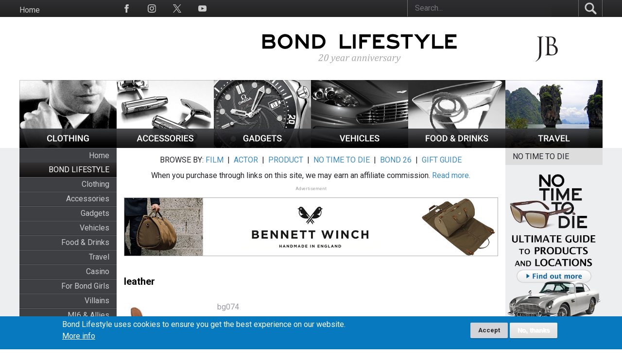

--- FILE ---
content_type: text/html; charset=UTF-8
request_url: https://www.jamesbondlifestyle.com/tags/leather
body_size: 14429
content:
<!DOCTYPE html>
<html lang="en" dir="ltr" prefix="content: http://purl.org/rss/1.0/modules/content/  dc: http://purl.org/dc/terms/  foaf: http://xmlns.com/foaf/0.1/  og: http://ogp.me/ns#  rdfs: http://www.w3.org/2000/01/rdf-schema#  schema: http://schema.org/  sioc: http://rdfs.org/sioc/ns#  sioct: http://rdfs.org/sioc/types#  skos: http://www.w3.org/2004/02/skos/core#  xsd: http://www.w3.org/2001/XMLSchema# ">
  <head>
    <meta charset="utf-8" />
<script async src="https://www.googletagmanager.com/gtag/js?id=G-24WNGJKVS8"></script>
<script>window.dataLayer = window.dataLayer || [];function gtag(){dataLayer.push(arguments)};gtag("js", new Date());gtag("set", "developer_id.dMDhkMT", true);gtag("config", "G-24WNGJKVS8", {"groups":"default","page_placeholder":"PLACEHOLDER_page_location","allow_ad_personalization_signals":false});</script>
<meta name="keywords" content="James Bond, skyfall, quantum of solace, casino royale, lifestyle, movie, cars, Aston Martin, tuxedo, travel, gadgets, denise richards, 007, daniel craig, pierce brosnan, sean connery, devil may care, st dupont, walther ppk, algerian love knot, theme part" />
<link rel="canonical" href="https://www.jamesbondlifestyle.com/tags/leather" />
<meta property="og:determiner" content="Bond Lifestyle" />
<meta property="og:site_name" content="Bond Lifestyle" />
<meta property="og:type" content="article" />
<meta property="og:url" content="https://www.jamesbondlifestyle.com/tags/leather" />
<meta property="og:title" content="leather" />
<meta name="Generator" content="Drupal 10 (https://www.drupal.org)" />
<meta name="MobileOptimized" content="width" />
<meta name="HandheldFriendly" content="true" />
<meta name="viewport" content="width=device-width, initial-scale=1.0" />
<style>div#sliding-popup, div#sliding-popup .eu-cookie-withdraw-banner, .eu-cookie-withdraw-tab {background: #0779bf} div#sliding-popup.eu-cookie-withdraw-wrapper { background: transparent; } #sliding-popup h1, #sliding-popup h2, #sliding-popup h3, #sliding-popup p, #sliding-popup label, #sliding-popup div, .eu-cookie-compliance-more-button, .eu-cookie-compliance-secondary-button, .eu-cookie-withdraw-tab { color: #ffffff;} .eu-cookie-withdraw-tab { border-color: #ffffff;}</style>
<noscript><link rel="stylesheet" href="/core/themes/claro/css/components/dropbutton-noscript.css?t8wuho" />
</noscript><link rel="icon" href="/themes/custom/bond/favicon.ico" type="image/vnd.microsoft.icon" />
<link rel="alternate" hreflang="en" href="https://www.jamesbondlifestyle.com/tags/leather" />

    <title>leather | Bond Lifestyle</title>
    <link rel="stylesheet" media="all" href="/sites/default/files/css/css_fuhsC_BTJAnyp7JBpL5mLD2qUv3dPyC-MvqFiWMIY7Y.css?delta=0&amp;language=en&amp;theme=bond&amp;include=eJxtjFEOwyAMQy9Ey5FQgLSKGpKJwLru9GNln_txnGfLUSX7pKWgNHPx--2sEXj6AiRLUmkjnsQoY4Q6u6GdCIf5228g6Yr6comhqh9qdq2iGX9kDi_WLibZXdKKXrQWYHqjwx6S6kE4TnkwjTX0_2DIuEHn5p6Ep_lb16K5M34AFMZQIg" />
<link rel="stylesheet" media="all" href="/sites/default/files/css/css_pKykyKmmCQOkccOviop3yV1xv1oePw9aa3C1RZ4LzFk.css?delta=1&amp;language=en&amp;theme=bond&amp;include=eJxtjFEOwyAMQy9Ey5FQgLSKGpKJwLru9GNln_txnGfLUSX7pKWgNHPx--2sEXj6AiRLUmkjnsQoY4Q6u6GdCIf5228g6Yr6comhqh9qdq2iGX9kDi_WLibZXdKKXrQWYHqjwx6S6kE4TnkwjTX0_2DIuEHn5p6Ep_lb16K5M34AFMZQIg" />
<link rel="stylesheet" media="all" href="//fonts.googleapis.com/css2?family=Roboto:wght@400;500;700&amp;display=swap" />
<link rel="stylesheet" media="all" href="/sites/default/files/css/css_myazscvZWNBIRJ326x0gr9v7zqOPABUhjvWBHMNJ21k.css?delta=3&amp;language=en&amp;theme=bond&amp;include=eJxtjFEOwyAMQy9Ey5FQgLSKGpKJwLru9GNln_txnGfLUSX7pKWgNHPx--2sEXj6AiRLUmkjnsQoY4Q6u6GdCIf5228g6Yr6comhqh9qdq2iGX9kDi_WLibZXdKKXrQWYHqjwx6S6kE4TnkwjTX0_2DIuEHn5p6Ep_lb16K5M34AFMZQIg" />

    <script src="/sites/default/files/js/js_3uUah70-EM3VwyagOtSq_g7CO1Xh5iHeUobZaa1mUeE.js?scope=header&amp;delta=0&amp;language=en&amp;theme=bond&amp;include=eJxtzEEOwjAMRNELBXykyHGHENWNq9oBensidiBW8_UWU6wvVNUKayqzczzBq9Onb9zlLPZKYgdoOcbOet3gzhVfFjbkjgd6-CXgkTCymK0Nc7Zd2zwC_cNUzaoic2c9o4nTL7wBIx0_4g"></script>

  </head>
  <body class="path-taxonomy">
        <a href="#main-content" class="visually-hidden focusable skip-link">
      Skip to main content
    </a>
    
      <div class="page-wrapper dialog-off-canvas-main-canvas" data-off-canvas-main-canvas>
     

  <main class="taxonomy-terms__wrapper">
    <div class="visually-hidden"><a id="main-content" tabindex="-1"></a></div>
              <header class="content-header clearfix">
        <div class="layout-wrapper">
          
            <div class="region region-header">
    <div class="container">
      <nav role="navigation" aria-labelledby="block-bond-topmenuen-menu" id="block-bond-topmenuen" class="block block-menu navigation menu--menu-top-menu">
            
  <h2 class="visually-hidden" id="block-bond-topmenuen-menu">Top menu [EN]</h2>
  

        

              <ul class="menu">
                          <li class="menu-item"
                      >
        <a href="/" data-drupal-link-system-path="&lt;front&gt;">Home</a>
              </li>
        </ul>
  

  </nav>
<nav role="navigation" aria-labelledby="block-bond-socialmedia-2-menu" id="block-bond-socialmedia-2" class="block block-menu navigation menu--social-media">
            
  <h2 class="visually-hidden" id="block-bond-socialmedia-2-menu">Social Media</h2>
  

        
<span class="copyright-text">BOND LIFESTYLE © 2026</span>

              <ul class="menu">
                          <li class="menu-item link-facebook"
                      >
        <a href="https://www.facebook.com/BondLifestyle/">
                    <span class="menu-icon">
            <?xml version="1.0" encoding="UTF-8"?>
<svg id="Layer_1" xmlns="http://www.w3.org/2000/svg" version="1.1" viewBox="0 0 24 24">
  <!-- Generator: Adobe Illustrator 29.0.0, SVG Export Plug-In . SVG Version: 2.1.0 Build 186)  -->
  <path d="M9,8h-3v4h3v12h5v-12h3.6l.4-4h-4v-1.7c0-1,.2-1.3,1.1-1.3h2.9V0h-3.8c-3.6,0-5.2,1.6-5.2,4.6v3.4Z"/>
</svg>
          </span>
        </a>

              </li>
                      <li class="menu-item link-instagram"
                      >
        <a href="https://www.instagram.com/jamesbondlifestyle/">
                    <span class="menu-icon">
            <?xml version="1.0" encoding="UTF-8"?>
<svg id="Layer_1" xmlns="http://www.w3.org/2000/svg" version="1.1" viewBox="0 0 24 24">
  <!-- Generator: Adobe Illustrator 29.0.0, SVG Export Plug-In . SVG Version: 2.1.0 Build 186)  -->
  <path d="M12,2.2c3.2,0,3.6,0,4.9,0,3.3.1,4.8,1.7,4.9,4.9,0,1.3,0,1.6,0,4.8s0,3.6,0,4.8c-.1,3.2-1.7,4.8-4.9,4.9-1.3,0-1.6,0-4.9,0s-3.6,0-4.8,0c-3.3-.1-4.8-1.7-4.9-4.9,0-1.3,0-1.6,0-4.8s0-3.6,0-4.8c.1-3.2,1.7-4.8,4.9-4.9,1.3,0,1.6,0,4.8,0ZM12,0c-3.3,0-3.7,0-4.9,0C2.7.3.3,2.7,0,7.1,0,8.3,0,8.7,0,12s0,3.7,0,4.9c.2,4.4,2.6,6.8,7,7,1.3,0,1.7,0,4.9,0s3.7,0,4.9,0c4.4-.2,6.8-2.6,7-7,0-1.3,0-1.7,0-4.9s0-3.7,0-4.9c-.2-4.4-2.6-6.8-7-7C15.7,0,15.3,0,12,0ZM12,5.8c-3.4,0-6.2,2.8-6.2,6.2s2.8,6.2,6.2,6.2,6.2-2.8,6.2-6.2-2.8-6.2-6.2-6.2ZM12,16c-2.2,0-4-1.8-4-4s1.8-4,4-4,4,1.8,4,4-1.8,4-4,4ZM18.4,4.2c-.8,0-1.4.6-1.4,1.4s.6,1.4,1.4,1.4,1.4-.6,1.4-1.4-.6-1.4-1.4-1.4Z"/>
</svg>
          </span>
        </a>

              </li>
                      <li class="menu-item link-twitter"
                      >
        <a href="https://twitter.com/Bond_Lifestyle">
                    <span class="menu-icon">
            <?xml version="1.0" encoding="UTF-8"?>
<svg id="Layer_1" xmlns="http://www.w3.org/2000/svg" version="1.1" viewBox="0 0 300 300.3">
  <!-- Generator: Adobe Illustrator 29.0.0, SVG Export Plug-In . SVG Version: 2.1.0 Build 186)  -->
  <path d="M178.6,127.2L290.3,0h-26.5l-97,110.4L89.3,0H0l117.1,166.9L0,300.2h26.5l102.4-116.6,81.8,116.6h89.3M36,19.5h40.7l187.1,262.1h-40.7"/>
</svg>
          </span>
        </a>

              </li>
                      <li class="menu-item link-youtube"
                      >
        <a href="https://www.youtube.com/c/BondLifestyleOfficial">
                    <span class="menu-icon">
            <?xml version="1.0" encoding="UTF-8"?>
<svg id="Layer_1" xmlns="http://www.w3.org/2000/svg" version="1.1" viewBox="0 0 24 24">
  <!-- Generator: Adobe Illustrator 29.0.0, SVG Export Plug-In . SVG Version: 2.1.0 Build 186)  -->
  <defs>
    <style>
      .st0 {
        fill: #231f20;
      }
    </style>
  </defs>
  <path class="st0" d="M19.6,3.2c-3.6-.2-11.6-.2-15.2,0C.5,3.5,0,5.8,0,12c0,6.2.5,8.5,4.4,8.8,3.6.2,11.6.2,15.2,0,3.9-.3,4.4-2.6,4.4-8.8,0-6.2-.5-8.5-4.4-8.8ZM9,16v-8l8,4-8,4Z"/>
</svg>
          </span>
        </a>

              </li>
        </ul>
  

  </nav>
<div class="views-exposed-form block block-views block-views-exposed-filter-blocksearch-site-search" aria-label="Filter the contents of the  view" data-drupal-selector="views-exposed-form-search-site-search" id="block-bond-exposedformsearchsite-search">
  
    
      <form action="/search/site" method="get" id="views-exposed-form-search-site-search" accept-charset="UTF-8">
  <div class="views-exposed-form__item views-exposed-form__item--preceding-actions js-form-item form-item js-form-type-textfield form-type--textfield js-form-item-keyword form-item--keyword form-item--no-label">
        <input placeholder="Search..." data-drupal-selector="edit-keyword" type="text" id="edit-keyword" name="keyword" value="" size="30" maxlength="128" class="form-text form-element form-element--type-text form-element--api-textfield"/>
        </div>
<div data-drupal-selector="edit-actions" class="form-actions views-exposed-form__item views-exposed-form__item--actions js-form-wrapper form-wrapper" id="edit-actions"><input data-drupal-selector="edit-submit-search" type="submit" id="edit-submit-search" value="Search" class="button js-form-submit form-submit"/></div>


</form>

  </div>

    </div>
  </div>

        </div>
      </header>
    
                  <nav class="primary-menu">
            <div class="region region-primary-menu container">
        <a href="#" class="hamburger-menu desktop-hidden">
      <?xml version="1.0" ?>
<svg width="45px" height="45px" viewBox="0 0 12 12" enable-background="new 0 0 12 12" id="Слой_1" version="1.1" xml:space="preserve" xmlns="http://www.w3.org/2000/svg" xmlns:xlink="http://www.w3.org/1999/xlink">
  <g>
    <rect fill="#1D1D1B" height="1" width="11" x="0.5" y="5.5"/>
    <rect fill="#1D1D1B" height="1" width="11" x="0.5" y="2.5"/>
    <rect fill="#1D1D1B" height="1" width="11" x="0.5" y="8.5"/>
  </g>
</svg>

    </a>
    <div id="block-bond-site-branding" class="block block-system block-system-branding-block">
  
    
        <div class="logo-wrapper">
        <div class="main-logo">
          <a href="/" rel="home" class="site-logo">
            <img src="/sites/default/files/logo-bond-lifestyle-20years.svg" alt="Home" fetchpriority="high" />
          </a>
      </div>
      <div class="jb-logo">
        <a href="/" rel="home" class="site-logo-jb">
          <img src="/themes/custom/bond/svg/jb-52.svg" alt="Home" />
        </a>
      </div>
    </div>
      </div>
<div id="block-bond-headercategoriesen" class="block block-block-content block-block-content1e5036e8-d2d1-4fff-b87c-a66322ab34d4 block-main-menu">
  
    
      
            <div class="clearfix text-formatted field field--name-body field--type-text-with-summary field--label-hidden field__item"><ul id="categories"><li><a href="/clothing" title="Clothing"><img src="/themes/custom/bond/images/top-nav-clothing.jpg" alt="Clothing" width="164" height="115" title="Clothing"></a></li><li><a href="/accessories" title="Accessories"><img src="/themes/custom/bond/images/top-nav-accessories.jpg" alt="Accessories" width="164" height="115" title="Accessories"></a></li><li><a href="/gadgets" title="Gadgets"><img src="/themes/custom/bond/images/top-nav-gadgets.jpg" alt="Gadgets" width="164" height="115" title="Gadgets"></a></li><li><a href="/vehicles" title="Vehicles"><img src="/themes/custom/bond/images/top-nav-vehicles.jpg" alt="Vehicles" width="164" height="115" title="Vehicles"></a></li><li><a href="/food-drinks" title="Food &amp; Drinks"><img src="/themes/custom/bond/images/top-nav-food-drinks.jpg" alt="Food &amp; Drinks" width="164" height="115" title="Food &amp; Drinks"></a></li><li><a href="/travel" title="Travel"><img src="/themes/custom/bond/images/top-nav-travel.jpg" alt="Travel" width="164" height="115" title="Travel"></a></li></ul></div>
      
  </div>
<div class="views-exposed-form block block-views block-views-exposed-filter-blocksearch-site-search" aria-label="Filter the contents of the  view" data-drupal-selector="views-exposed-form-search-site-search" id="block-bond-exposedformsearchsite-search-2">
  
    
      <form action="/search/site" method="get" id="views-exposed-form-search-site-search" accept-charset="UTF-8">
  <div class="views-exposed-form__item views-exposed-form__item--preceding-actions js-form-item form-item js-form-type-textfield form-type--textfield js-form-item-keyword form-item--keyword form-item--no-label">
        <input placeholder="Search..." data-drupal-selector="edit-keyword" type="text" id="edit-keyword--2" name="keyword" value="" size="30" maxlength="128" class="form-text form-element form-element--type-text form-element--api-textfield"/>
        </div>
<div data-drupal-selector="edit-actions" class="form-actions views-exposed-form__item views-exposed-form__item--actions js-form-wrapper form-wrapper" id="edit-actions--2"><input data-drupal-selector="edit-submit-search-2" type="submit" id="edit-submit-search--2" value="Search" class="button js-form-submit form-submit"/></div>


</form>

  </div>


        <a href="#" class="search-mobile">
      <span class="search-icon">
        <?xml version="1.0" encoding="UTF-8"?>
<svg id="Layer_1" xmlns="http://www.w3.org/2000/svg" version="1.1" viewBox="0 0 358 358">
  <!-- Generator: Adobe Illustrator 29.0.0, SVG Export Plug-In . SVG Version: 2.1.0 Build 186)  -->
  <defs>
    <style>
      .st0 {
        fill: #ccc;
      }
    </style>
  </defs>
  <path class="st0" d="M233.9,273.2c-5.5-5.4-11.3-10.6-16.5-16.2l-.9-.4c-19.5,11.7-40.8,19.4-63.6,21.2-66.6,5.3-128.5-40.2-143.3-105.1C-12.2,77.3,70.1-8.8,166.3,8.3c84.8,15.1,134.9,105.8,101.5,186-3.2,7.7-7.4,15-11.5,22.3,34.9,36.1,41.5,40.3,76.4,76.5,5.2,5.4,11.6,11.6,16.3,17.2,10.9,13.3-.7,30.9-12.6,38.8-8.1,5.4-18.6,5.3-26.3-.8-5.2-4.1-10.9-10.2-15.8-14.8-30.7-29.5-29.8-30.5-60.3-60.2h0ZM137.9,49.8c-84.5,4.2-119.9,111.4-53.4,164.3,68.7,54.7,167.2-8.2,147.5-93.8-9.8-42.4-50.7-72.7-94.1-70.6h0Z"/>
</svg>
      </span>

      <span class="close-icon">
        <?xml version="1.0"?><svg xmlns="http://www.w3.org/2000/svg"  viewBox="0 0 30 30" width="30px" height="30px">    <path d="M 7 4 C 6.744125 4 6.4879687 4.0974687 6.2929688 4.2929688 L 4.2929688 6.2929688 C 3.9019687 6.6839688 3.9019687 7.3170313 4.2929688 7.7070312 L 11.585938 15 L 4.2929688 22.292969 C 3.9019687 22.683969 3.9019687 23.317031 4.2929688 23.707031 L 6.2929688 25.707031 C 6.6839688 26.098031 7.3170313 26.098031 7.7070312 25.707031 L 15 18.414062 L 22.292969 25.707031 C 22.682969 26.098031 23.317031 26.098031 23.707031 25.707031 L 25.707031 23.707031 C 26.098031 23.316031 26.098031 22.682969 25.707031 22.292969 L 18.414062 15 L 25.707031 7.7070312 C 26.098031 7.3170312 26.098031 6.6829688 25.707031 6.2929688 L 23.707031 4.2929688 C 23.316031 3.9019687 22.682969 3.9019687 22.292969 4.2929688 L 15 11.585938 L 7.7070312 4.2929688 C 7.5115312 4.0974687 7.255875 4 7 4 z"/></svg>

      </span>
    </a>
  </div>

        </nav>
      
      
    <div class="layout-wrapper">
      
      <div class="page-content clearfix">
        
        
        <div class="main-content__wrapper">
          <div class="container main-content__container">
                                        <div class="sidebar sidebar-left">
                  <div class="region region-sidebar-first">
    <nav role="navigation" aria-labelledby="block-bond-mainmenu-menu" id="block-bond-mainmenu" class="block block-menu navigation menu--main">
      
  <h2 id="block-bond-mainmenu-menu"></h2>
  

        

              <ul class="menu">
                          <li class="menu-item"
                      >

                  <a href="/" data-drupal-link-system-path="&lt;front&gt;">Home</a>
        
              </li>
                      <li class="menu-item menu-item--expanded bg-gradient bond-lifestyle"
                      >

                  <span class="bg-gradient bond-lifestyle">
            BOND LIFESTYLE
          </span>
        
                                <ul class="menu">
                          <li class="menu-item"
                      >

                  <a href="/clothing" data-drupal-link-system-path="taxonomy/term/1">Clothing</a>
        
              </li>
                      <li class="menu-item"
                      >

                  <a href="/accessories" data-drupal-link-system-path="taxonomy/term/2">Accessories</a>
        
              </li>
                      <li class="menu-item"
                      >

                  <a href="/gadgets" data-drupal-link-system-path="taxonomy/term/3">Gadgets</a>
        
              </li>
                      <li class="menu-item"
                      >

                  <a href="/vehicles" data-drupal-link-system-path="taxonomy/term/4">Vehicles</a>
        
              </li>
                      <li class="menu-item"
                      >

                  <a href="/food-drinks" data-drupal-link-system-path="taxonomy/term/6">Food &amp; Drinks</a>
        
              </li>
                      <li class="menu-item"
                      >

                  <a href="/travel" data-drupal-link-system-path="taxonomy/term/5">Travel</a>
        
              </li>
                      <li class="menu-item"
                      >

                  <a href="/casino" data-drupal-link-system-path="taxonomy/term/49">Casino</a>
        
              </li>
                      <li class="menu-item"
                      >

                  <a href="/bond-girls" data-drupal-link-system-path="taxonomy/term/7">For Bond Girls</a>
        
              </li>
                      <li class="menu-item"
                      >

                  <a href="/villains" data-drupal-link-system-path="taxonomy/term/8">Villains</a>
        
              </li>
                      <li class="menu-item"
                      >

                  <a href="/allies" data-drupal-link-system-path="taxonomy/term/434">MI6 &amp; Allies</a>
        
              </li>
                      <li class="menu-item"
                      >

                  <a href="/heritage-collections" data-drupal-link-system-path="taxonomy/term/7976">Heritage Collections</a>
        
              </li>
                      <li class="menu-item"
                      >

                  <a href="/books" data-drupal-link-system-path="taxonomy/term/9">Books</a>
        
              </li>
                      <li class="menu-item"
                      >

                  <a href="/spy-gadgets" data-drupal-link-system-path="taxonomy/term/334">Spy Gadgets</a>
        
              </li>
                      <li class="menu-item"
                      >

                  <a href="/games" data-drupal-link-system-path="taxonomy/term/335">Games</a>
        
              </li>
                      <li class="menu-item"
                      >

                  <a href="/downloads" data-drupal-link-system-path="taxonomy/term/336">Downloads</a>
        
              </li>
                      <li class="menu-item"
                      >

                  <a href="/toys-collectibles" data-drupal-link-system-path="taxonomy/term/467">Toys &amp; Collectibles</a>
        
              </li>
                      <li class="menu-item"
                      >

                  <a href="/for-sale" data-drupal-link-system-path="taxonomy/term/10021">FOR SALE</a>
        
              </li>
        </ul>
  
              </li>
                      <li class="menu-item menu-item--expanded bg-gradient bond-lifestyle"
                      >

                  <span class="bg-gradient bond-lifestyle">
            MAGAZINE
          </span>
        
                                <ul class="menu">
                          <li class="menu-item"
                      >

                  <a href="/news" data-drupal-link-system-path="news">News</a>
        
              </li>
                      <li class="menu-item"
                      >

                  <a href="/articles" data-drupal-link-system-path="articles">Articles</a>
        
              </li>
                      <li class="menu-item"
                      >

                  <a href="/ultimate-guide-no-time-die-bond-25-products-and-locations" data-drupal-link-system-path="node/3811">NO TIME TO DIE</a>
        
              </li>
                      <li class="menu-item"
                      >

                  <a href="/bond-lifestyle-holiday-gift-guide-2025" data-drupal-link-system-path="node/9130">HOLIDAY GIFT GUIDE</a>
        
              </li>
                      <li class="menu-item"
                      >

                  <a href="/events" data-drupal-link-system-path="events">Upcoming Events</a>
        
              </li>
        </ul>
  
              </li>
                      <li class="menu-item menu-item--expanded bg-gradient bond-lifestyle"
                      >

                  <span class="bg-gradient bond-lifestyle">
            INTERACTIVE
          </span>
        
                                <ul class="menu">
                          <li class="menu-item"
                      >

                  <a href="/bond-lifestyle-contest" data-drupal-link-system-path="node/703">Contest</a>
        
              </li>
                      <li class="menu-item"
                      >

                  <a href="/contact" data-drupal-link-system-path="contact">Contact</a>
        
              </li>
                      <li class="menu-item"
                      >

                  <a href="/media" data-drupal-link-system-path="node/430">In the Media</a>
        
              </li>
                      <li class="menu-item"
                      >

                  <a href="/bond-lifestyle-newsletter-and-social-media" data-drupal-link-system-path="node/376">Newsletter</a>
        
              </li>
                      <li class="menu-item"
                      >

                  <a href="/links" data-drupal-link-system-path="node/375">Links</a>
        
              </li>
        </ul>
  
              </li>
        </ul>
  

  </nav>
<div id="block-bond-newslettersignup" class="block block-block-content block-block-content0e96a708-c4bb-4c02-aea5-6541fa75d8da">
  
    
      
            <div class="clearfix text-formatted field field--name-body field--type-text-with-summary field--label-hidden field__item"><p><a href="https://www.amazon.com/Royal-Doulton-Jack-Bulldog-Time/dp/B084VLMB3H?&amp;linkCode=ll1&amp;tag=jamesbondlife-20&amp;linkId=ef3ae03bee4d2c27b897b7411ceed1f4&amp;language=en_US&amp;ref_=as_li_ss_tl"><img style="margin-top:10px;" src="/sites/default/files/ckeditor/images/banners/royal-doulton-328.jpg" alt="Royal Doulton Bulldog" width="164" height="181"></a><br><br><a href="https://www.jamesbondlifestyle.com/product/orlebar-brown-ob-t-grey-melange-shirt"><img style="margin-top:10px;" src="/sites/default/files/ckeditor/images/banners/obt2-328.jpg" alt="Orlebar Brown James Bond T-shirt" width="164" height="200"></a><br><br><a href="https://www.jamesbondlifestyle.com/product/drakes-crosby-moc-toe-chukka-boot-dark-brown-suede"><img src="/sites/default/files/ckeditor/images/banners/drakes-2020-328.jpg" alt="Drakes chukka boots no time to die" width="164" height="194"></a></p></div>
      
  </div>

  </div>

              </div>
            
                        <main class="main-content">
                <div class="region region-content">
    <div data-drupal-messages-fallback class="hidden messages-list"></div><div id="block-bond-page-title" class="block block-core block-page-title-block">
  
    
      
  <h1 class="page-title">
            <div property="schema:name" class="field field--name-name field--type-string field--label-hidden field__item">leather</div>
      </h1>


  </div>
<div class="views-element-container block block-views block-views-blocktaxonomy-terms-block-category-title" id="block-bond-views-block-taxonomy-terms-block-category-title">
  
    
      <div><div class="category-title view view-taxonomy-terms view-id-taxonomy_terms view-display-id-block_category_title js-view-dom-id-a654be592c1ce31b89ec24fcf95b21363ee1656c7ca6b5f228e8e5afc6b840c0">
  
    
      
  
          </div>
</div>

  </div>
<div class="views-element-container content-half-tablet block block-views block-views-blocktaxonomy-terms-block-term-overview" id="block-bond-views-block-taxonomy-terms-block-term-overview">
  
    
      <div><div class="category-title view view-taxonomy-terms view-id-taxonomy_terms view-display-id-block_term_overview js-view-dom-id-ad2b513f1956f9b4a39e584f01123049d8f5efac52d99966fa966ffd0174a6ec">
  
    
      
  
          </div>
</div>

  </div>


<div id="block-bond-topbannertemporary" class="block block-block-content block-block-content7bd3687e-b09b-46c4-bbca-aa4fa3ace39b block-bond-topbannertemporary">
  
    
      
            <div class="clearfix text-formatted field field--name-body field--type-text-with-summary field--label-hidden field__item"><h5 style="margin-top:10px;text-align:center;">BROWSE BY: <a href="/browse-film" data-entity-type="node" data-entity-uuid="3a165a2e-13a0-44f7-aaf0-fb3a7385e694" data-entity-substitution="canonical" title="Browse by Film">FILM</a>&nbsp; | &nbsp;<a href="/browse-actor" data-entity-type="node" data-entity-uuid="dd8a4255-f306-4c77-9f83-0f630322fa0c" data-entity-substitution="canonical" title="Browse by Actor">ACTOR</a>&nbsp; | &nbsp;<a href="/browse-product-categories" data-entity-type="node" data-entity-uuid="6d038c0d-025f-4086-9676-1a38063a4808" data-entity-substitution="canonical" title="Browse Product Categories">PRODUCT</a>&nbsp; | &nbsp;<a href="/ultimate-guide-no-time-die-bond-25-products-and-locations" data-entity-type="node" data-entity-uuid="8154e7fd-7136-4683-9f87-f5e679a21a92" data-entity-substitution="canonical" title="Ultimate Guide to No Time To Die (Bond 25) Products and Locations">NO TIME TO DIE</a>&nbsp; | &nbsp;<a href="/ultimate-guide-bond-26-products-and-locations" data-entity-type="node" data-entity-uuid="5c6dbbfe-aac7-43b3-93f7-2fbb35c1b8de" data-entity-substitution="canonical" title="Ultimate Guide to Bond 26 Products and Locations">BOND 26</a>&nbsp; | &nbsp;<a href="/bond-lifestyle-holiday-gift-guide-2025" data-entity-type="node" data-entity-uuid="8d53fc93-8d95-4f73-a89e-677713e7c34d" data-entity-substitution="canonical" title="Bond Lifestyle Holiday Gift Guide 2025">GIFT GUIDE</a></h5><h5 style="margin-top:10px;text-align:center;">When you purchase through links on this site, we may earn an affiliate commission. <a href="/affiliate-disclosure" data-entity-type="node" data-entity-uuid="11485429-29cc-44cc-ad50-8d10805a8851" data-entity-substitution="canonical" title="Affiliate disclosure">Read more.</a></h5><h5 style="color:#a3a3a3;font-size:9px;margin-top:10px;text-align:center;">Advertisement</h5><p style="margin-top:10px;"><a href="https://www.jamesbondlifestyle.com/product/bennett-winch-sc-holdall"><img style="border-style:solid;border-width:0px;" src="/sites/default/files/ckeditor/images/banners/bennett-winch-banner-1272.gif" alt="Bennett Winch SC Holdall" width="100%" height="100%"></a></p></div>
      
  </div>



<div id="block-bond-system-main" class="block block-system block-system-main-block">
  
    
      <div about="/tags/leather" typeof="schema:Thing" id="taxonomy-term-660" class="taxonomy-term vocabulary-tags bond-films__wrapper">
  
      <h2><a href="/tags/leather">
            <div property="schema:name" class="field field--name-name field--type-string field--label-hidden field__item">leather</div>
      </a></h2>
      <span property="schema:name" content="leather" class="hidden"></span>

  <div class="content">
    
  </div>
</div>

  </div>
<div class="views-element-container block block-views block-views-blocktaxonomy-term-tagged-content" id="block-bond-views-block-taxonomy-term-tagged-content">
  
    
      <div><div class="view view-taxonomy-term view-id-taxonomy_term view-display-id-tagged_content js-view-dom-id-0c93f7186b3a282c23a399385ee3a68bb1ae7cbb5aaa31d6f1940a1a91bcb3d4">
  
    
      
      <div class="view-content">
          <div class="views-row">
<article data-history-node-id="6206" about="/product/givenchy-elegant-studded-leather-flat-sandals" class="node node--type-product node--view-mode-teaser article-product__page article-teaser-view">
      <a href="/product/givenchy-elegant-studded-leather-flat-sandals" class="article-link"> </a>
      <div class="node__content">
        <div class='article-image'>
          
            <div class="field field--name-field-thumbnail field--type-entity-reference field--label-hidden field__item">  <a href="/product/givenchy-elegant-studded-leather-flat-sandals" hreflang="en"><img loading="lazy" src="/sites/default/files/images/product/bg074-givenchy-elegant-leather-flat-sandals-144.jpg" width="144" height="144" typeof="foaf:Image" />
</a>
</div>
      
        </div>

      <div class='article-text'>
        <p> 
            <div class="field field--name-field-productid field--type-string field--label-hidden field__item">bg074</div>
       </p>
        
                  <h2>
            <a href="/product/givenchy-elegant-studded-leather-flat-sandals"> <span class="field field--name-title field--type-string field--label-hidden">Givenchy Elegant Studded Leather Flat Sandals</span>
 </a>
          </h2>
                
        
            <div class="clearfix text-formatted field field--name-body field--type-text-with-summary field--label-hidden field__item"><p>Nomi (Lashana Lynch) wears a pair of Givenchy Elegant Studded Leather flat sandals in <strong>No Time To Die</strong>.</p><p>The outfit with white halter top and black trousers is worn by Nomi in the Jamaica scenes.</p></div>
      
        <p class="teaser-read-more"><a href="/product/givenchy-elegant-studded-leather-flat-sandals">More information and links </a>
        </a>
      </div>
    </div>
</article>
</div>
    <div class="views-row">
<article data-history-node-id="6071" about="/product/other-stories-croco-leather-belt" class="node node--type-product node--view-mode-teaser article-product__page article-teaser-view">
      <a href="/product/other-stories-croco-leather-belt" class="article-link"> </a>
      <div class="node__content">
        <div class='article-image'>
          
            <div class="field field--name-field-thumbnail field--type-entity-reference field--label-hidden field__item">  <a href="/product/other-stories-croco-leather-belt" hreflang="en"><img loading="lazy" src="/sites/default/files/images/product/bg072-other-stories-croco-leather-belt-144.jpg" width="144" height="144" typeof="foaf:Image" />
</a>
</div>
      
        </div>

      <div class='article-text'>
        <p> 
            <div class="field field--name-field-productid field--type-string field--label-hidden field__item">bg072</div>
       </p>
        
                  <h2>
            <a href="/product/other-stories-croco-leather-belt"> <span class="field field--name-title field--type-string field--label-hidden">&amp; Other Stories Croco Leather Belt</span>
 </a>
          </h2>
                
        
            <div class="clearfix text-formatted field field--name-body field--type-text-with-summary field--label-hidden field__item"><p>Madeleine Swann (Léa Seydoux) wears a&nbsp;&amp; Other Stories Croco Leather Belt in <strong>No Time To Die</strong> (2021).</p></div>
      
        <p class="teaser-read-more"><a href="/product/other-stories-croco-leather-belt">More information and links </a>
        </a>
      </div>
    </div>
</article>
</div>
    <div class="views-row">
<article data-history-node-id="6051" about="/product/churchs-kelsey-90-sandals" class="node node--type-product node--view-mode-teaser article-product__page article-teaser-view">
      <a href="/product/churchs-kelsey-90-sandals" class="article-link"> </a>
      <div class="node__content">
        <div class='article-image'>
          
            <div class="field field--name-field-thumbnail field--type-entity-reference field--label-hidden field__item">  <a href="/product/churchs-kelsey-90-sandals" hreflang="en"><img loading="lazy" src="/sites/default/files/images/product/churchs-kelsey-90-sandals-144.jpg" width="144" height="144" typeof="foaf:Image" />
</a>
</div>
      
        </div>

      <div class='article-text'>
        <p> 
            <div class="field field--name-field-productid field--type-string field--label-hidden field__item">bg068</div>
       </p>
        
                  <h2>
            <a href="/product/churchs-kelsey-90-sandals"> <span class="field field--name-title field--type-string field--label-hidden">Church&#039;s Kelsey 90 sandals</span>
 </a>
          </h2>
                
        
            <div class="clearfix text-formatted field field--name-body field--type-text-with-summary field--label-hidden field__item"><p>Madeleine Swann (Léa Seydoux) wears brown leather Church's Kelsey 90 polished fumé heeled sandals in <strong>No Time To Die</strong> (2021).</p></div>
      
        <p class="teaser-read-more"><a href="/product/churchs-kelsey-90-sandals">More information and links </a>
        </a>
      </div>
    </div>
</article>
</div>
    <div class="views-row">
<article data-history-node-id="3671" about="/product/armani-leather-jacket" class="node node--type-product node--view-mode-teaser article-product__page article-teaser-view">
      <a href="/product/armani-leather-jacket" class="article-link"> </a>
      <div class="node__content">
        <div class='article-image'>
          
            <div class="field field--name-field-thumbnail field--type-entity-reference field--label-hidden field__item">  <a href="/product/armani-leather-jacket" hreflang="en"><img loading="lazy" src="/sites/default/files/images/product/cl093-armani-leather-jacket-bond-thumb.jpg" width="288" height="288" typeof="foaf:Image" />
</a>
</div>
      
        </div>

      <div class='article-text'>
        <p> 
            <div class="field field--name-field-productid field--type-string field--label-hidden field__item">cl092</div>
       </p>
        
                  <h2>
            <a href="/product/armani-leather-jacket"> <span class="field field--name-title field--type-string field--label-hidden">Armani Leather Jacket</span>
 </a>
          </h2>
                
        
            <div class="clearfix text-formatted field field--name-body field--type-text-with-summary field--label-hidden field__item"><p>James Bond (Daniel Craig) wears a brown Giorgio Armani leather jacket in the movie <strong>Casino Royale</strong> (2006).</p><p>The jacket is worn during the scenes in Miami, when Bond kills Alex Dimitrios at the Body Worlds exhibition and follows his henchman to the airport.</p></div>
      
        <p class="teaser-read-more"><a href="/product/armani-leather-jacket">More information and links </a>
        </a>
      </div>
    </div>
</article>
</div>
    <div class="views-row">
<article data-history-node-id="3071" about="/product/gianni-versace-fringed-leather-jacket" class="node node--type-product node--view-mode-teaser article-product__page article-teaser-view">
      <a href="/product/gianni-versace-fringed-leather-jacket" class="article-link"> </a>
      <div class="node__content">
        <div class='article-image'>
          
            <div class="field field--name-field-thumbnail field--type-entity-reference field--label-hidden field__item">  <a href="/product/gianni-versace-fringed-leather-jacket" hreflang="en"><img loading="lazy" src="/sites/default/files/images/product/bg041-versace-leather-jacket-jinx-die-another-day-ford-thunderbird-144.jpg" width="144" height="144" typeof="foaf:Image" />
</a>
</div>
      
        </div>

      <div class='article-text'>
        <p> 
            <div class="field field--name-field-productid field--type-string field--label-hidden field__item">bg041</div>
       </p>
        
                  <h2>
            <a href="/product/gianni-versace-fringed-leather-jacket"> <span class="field field--name-title field--type-string field--label-hidden">Gianni Versace Fringed Leather Jacket</span>
 </a>
          </h2>
                
        
            <div class="clearfix text-formatted field field--name-body field--type-text-with-summary field--label-hidden field__item"><p>Jinx (Halle Barry) wears a black Versace leather jacket in <strong>Die Another Day</strong> (2002). The jacket can be seen when Jinx arrives at the Ice Palace in her <a href="http://www.jamesbondlifestyle.com/node/117">Ford Thunderbird</a>.</p></div>
      
        <p class="teaser-read-more"><a href="/product/gianni-versace-fringed-leather-jacket">More information and links </a>
        </a>
      </div>
    </div>
</article>
</div>
    <div class="views-row">
<article data-history-node-id="1756" about="/product/dents-leather-driving-gloves" class="node node--type-product node--view-mode-teaser article-product__page article-teaser-view">
      <a href="/product/dents-leather-driving-gloves" class="article-link"> </a>
      <div class="node__content">
        <div class='article-image'>
          
            <div class="field field--name-field-thumbnail field--type-entity-reference field--label-hidden field__item">  <a href="/product/dents-leather-driving-gloves" hreflang="en"><img loading="lazy" src="/sites/default/files/images/product/cl081-dents-leather-driving-gloves-thumb.jpg" width="144" height="144" typeof="foaf:Image" />
</a>
</div>
      
        </div>

      <div class='article-text'>
        <p> 
            <div class="field field--name-field-productid field--type-string field--label-hidden field__item">cl081</div>
       </p>
        
                  <h2>
            <a href="/product/dents-leather-driving-gloves"> <span class="field field--name-title field--type-string field--label-hidden">Dents Leather Driving Gloves</span>
 </a>
          </h2>
                
        
            <div class="clearfix text-formatted field field--name-body field--type-text-with-summary field--label-hidden field__item"><p>James Bond (Daniel Craig) wears&nbsp;Dents 'Fleming' Leather Driving Gloves in the Rome scenes in <strong>SPECTRE</strong>.</p><p>The gloves can be seen when Bond attends the funeral in Rome and later when he drives the <a href="http://www.jamesbondlifestyle.com/node/2341">Aston Martin DB10</a> (and possibly in the last scene of the film, although this is not yet confirmed).</p></div>
      
        <p class="teaser-read-more"><a href="/product/dents-leather-driving-gloves">More information and links </a>
        </a>
      </div>
    </div>
</article>
</div>
    <div class="views-row">
<article data-history-node-id="1275" about="/product/schott-nyc-leather-naval-pea-coat-140" class="node node--type-product node--view-mode-teaser article-product__page article-teaser-view">
      <a href="/product/schott-nyc-leather-naval-pea-coat-140" class="article-link"> </a>
      <div class="node__content">
        <div class='article-image'>
          
            <div class="field field--name-field-thumbnail field--type-entity-reference field--label-hidden field__item">  <a href="/product/schott-nyc-leather-naval-pea-coat-140" hreflang="en"><img loading="lazy" src="/sites/default/files/images/product/vi015-schott-nyc-leather-naval-pea-coat-140-thumb.jpg" width="144" height="144" typeof="foaf:Image" />
</a>
</div>
      
        </div>

      <div class='article-text'>
        <p> 
            <div class="field field--name-field-productid field--type-string field--label-hidden field__item">vi015</div>
       </p>
        
                  <h2>
            <a href="/product/schott-nyc-leather-naval-pea-coat-140"> <span class="field field--name-title field--type-string field--label-hidden">Schott NYC Leather Naval Pea Coat 140</span>
 </a>
          </h2>
                
        
            <div class="clearfix text-formatted field field--name-body field--type-text-with-summary field--label-hidden field__item"><p>Throughout the movie <strong>The World Is Not Enough</strong> (1999), villain Renard (Robert Carlyle) seems to wear a Schott NYC Leather Naval Pea Coat 140.&nbsp;When we first see appearing from the 'Devil's Breath' rock (filmed in the garden of Pinewood Studios), Renard is wearing the leather jacket.</p></div>
      
        <p class="teaser-read-more"><a href="/product/schott-nyc-leather-naval-pea-coat-140">More information and links </a>
        </a>
      </div>
    </div>
</article>
</div>
    <div class="views-row">
<article data-history-node-id="734" about="/product/dents-unlined-leather-gloves" class="node node--type-product node--view-mode-teaser article-product__page article-teaser-view">
      <a href="/product/dents-unlined-leather-gloves" class="article-link"> </a>
      <div class="node__content">
        <div class='article-image'>
          
            <div class="field field--name-field-thumbnail field--type-entity-reference field--label-hidden field__item">  <a href="/product/dents-unlined-leather-gloves" hreflang="en"><img loading="lazy" src="/sites/default/files/images/product/cl055-dents-leather-gloves-skyfall-thumb.jpg" width="144" height="144" typeof="foaf:Image" />
</a>
</div>
      
        </div>

      <div class='article-text'>
        <p> 
            <div class="field field--name-field-productid field--type-string field--label-hidden field__item">cl055</div>
       </p>
        
                  <h2>
            <a href="/product/dents-unlined-leather-gloves"> <span class="field field--name-title field--type-string field--label-hidden">Dents Unlined Leather Gloves</span>
 </a>
          </h2>
                
        
            <div class="clearfix text-formatted field field--name-body field--type-text-with-summary field--label-hidden field__item"><p>In the Shanghai airport scene and London roof scene in <strong>SkyFall</strong> (2012), James Bond (Daniel Craig) wears a pair of black Dents Unlined Leather Gloves.</p><p>Dents' product code contains a familiar number: 5-1007 and have since been renamed to the 'Daniel' gloves for obvious reasons.</p></div>
      
        <p class="teaser-read-more"><a href="/product/dents-unlined-leather-gloves">More information and links </a>
        </a>
      </div>
    </div>
</article>
</div>
    <div class="views-row">
<article data-history-node-id="550" about="/product/levis-vintage-clothing-1930s-leather-jacket" class="node node--type-product node--view-mode-teaser article-product__page article-teaser-view">
      <a href="/product/levis-vintage-clothing-1930s-leather-jacket" class="article-link"> </a>
      <div class="node__content">
        <div class='article-image'>
          
            <div class="field field--name-field-thumbnail field--type-entity-reference field--label-hidden field__item">  <a href="/product/levis-vintage-clothing-1930s-leather-jacket" hreflang="en"><img loading="lazy" src="/sites/default/files/images/product/cl044-levis-vintage-clothing-menlo-leather-jacket-thumb.jpg" width="144" height="144" typeof="foaf:Image" />
</a>
</div>
      
        </div>

      <div class='article-text'>
        <p> 
            <div class="field field--name-field-productid field--type-string field--label-hidden field__item">cl044</div>
       </p>
        
                  <h2>
            <a href="/product/levis-vintage-clothing-1930s-leather-jacket"> <span class="field field--name-title field--type-string field--label-hidden">Levi&#039;s Vintage Clothing 1930s Leather Jacket</span>
 </a>
          </h2>
                
        
            <div class="clearfix text-formatted field field--name-body field--type-text-with-summary field--label-hidden field__item"><p>James Bond (Daniel Craig) wears a brown Levi’s® Vintage Clothing 1930s Leather Jacket in the movie <strong>SkyFall</strong>. Bond wears the jacket when he has a more rugged look (stubble beard, casual wear).</p></div>
      
        <p class="teaser-read-more"><a href="/product/levis-vintage-clothing-1930s-leather-jacket">More information and links </a>
        </a>
      </div>
    </div>
</article>
</div>
    <div class="views-row">
<article data-history-node-id="36" about="/product/angels-bermans-leather-jacket" class="node node--type-product node--view-mode-teaser article-product__page article-teaser-view">
      <a href="/product/angels-bermans-leather-jacket" class="article-link"> </a>
      <div class="node__content">
        <div class='article-image'>
          
            <div class="field field--name-field-thumbnail field--type-entity-reference field--label-hidden field__item">  <a href="/product/angels-bermans-leather-jacket" hreflang="en"><img loading="lazy" src="/sites/default/files/images/product/cl022-angels-jacket-james-bond-small.jpg" width="144" height="144" typeof="foaf:Image" />
</a>
</div>
      
        </div>

      <div class='article-text'>
        <p> 
            <div class="field field--name-field-productid field--type-string field--label-hidden field__item">cl022</div>
       </p>
        
                  <h2>
            <a href="/product/angels-bermans-leather-jacket"> <span class="field field--name-title field--type-string field--label-hidden">Angels &amp; Bermans Leather Jacket</span>
 </a>
          </h2>
                
        
            <div class="clearfix text-formatted field field--name-body field--type-text-with-summary field--label-hidden field__item"><p>The original leather jacket, as worn by Pierce Brosnan in <b>Tomorrow Never Dies</b>, was created by Angels &amp; Bermans. That company was also responsible for the production of a jacket in GoldenEye.</p></div>
      
        <p class="teaser-read-more"><a href="/product/angels-bermans-leather-jacket">More information and links </a>
        </a>
      </div>
    </div>
</article>
</div>

    </div>
  
      
          </div>
</div>

  </div>
<div id="block-bond-socialnewsbaren" class="block block-block-content block-block-content37c3c29a-f8e8-45c4-80ef-65276b5743f6">
  
    
      
            <div class="clearfix text-formatted field field--name-body field--type-text-with-summary field--label-hidden field__item"><!--<h5 style="color:#a3a3a3;font-size:8px;margin-top:10px;text-align:center;">
    Advertisement
</h5>--><center><h2><a href="https://vanbraam.com">Bond Lifestyle 20 Year Anniversary Cufflinks</a></h2></center><p style="margin-top:10px;"><a href="https://vanbraam.com" target="blank"><img src="/sites/default/files/inline-images/bl-cufflinks-banner.jpg" data-entity-uuid="300c659a-bfbd-44fd-9c09-413bb7d1b906" data-entity-type="file" alt="Bond Lifestyle Cufflinks" width="100%" height="100%"></a></p><!--
<p style="margin-top:10px;">
                    <a href="https://click.linksynergy.com/deeplink?id=DruclYqPxnE&amp;mid=37373&amp;murl=https%3A%2F%2Fwww.orlebarbrown.com%2Fjames-bond%2F007-collection%2F" target="blank"><img style="border-width:0px;" src="/sites/default/files/2025-02/ob-gold-2024.jpg" alt="orlebar brown gold" width="1272" height="200"></a>
</p>
<p>
                            <img src="/sites/default/files/ckeditor/images/banners/line-news-636.png" width="100%" height="1">
</p>
--></div>
      
  </div>

  </div>

            </main>

                                      <div class="sidebar sidebar-right">
                  <div class="region region-sidebar-second">
    <div id="block-bond-bond25items" class="block block-block-content block-block-content8b5b0ecf-327f-4bfd-96fe-8b2483ebd48c">
  
      <h2>NO TIME TO DIE</h2>
    
      
            <div class="clearfix text-formatted field field--name-body field--type-text-with-summary field--label-hidden field__item"><p style="text-align:center;"><a href="https://www.jamesbondlifestyle.com/node/3811/"><img src="/sites/default/files/ckeditor/images/banners/no-time-to-die-328-b.jpg" alt="Bond 25 No Time to Die guide" width="164" height="265"></a></p></div>
      
  </div>
<div id="block-bond-spectreitems" class="block block-block-content block-block-contentdf0578a4-dff7-45a4-90bd-f215ac61b8a1">
  
      <h2>SPECTRE </h2>
    
      
            <div class="clearfix text-formatted field field--name-body field--type-text-with-summary field--label-hidden field__item"><a href="https://www.jamesbondlifestyle.com/node/1382"><img src="/sites/default/files/ckeditor/images/banners/spectre-poster.jpg" alt="SPECTRE poster" width="164" height="247"></a><div style="margin-left:10px;"><center><p>See the<br><a href="https://www.jamesbondlifestyle.com/node/1382">guide to SPECTRE products</a></p></center></div><!--<a href="https://www.jamesbondlifestyle.com/product/npeal-fine-gauge-mock-turtle-neck"><img src="/sites/default/files/ckeditor/images/banners/328-n-peal-spectre.jpg" alt="npeal turtle neck spectre" width="164"></a><br />
<img src="https://www.jamesbondlifestyle.com/banners/160-divider-line.png" border="0">--><p><br><a href="https://www.jamesbondlifestyle.com/product/tom-ford-henry-vintage-wayfarer-ft0248"><img src="/sites/default/files/ckeditor/images/banners/328-tom-ford-henry.jpg" alt="Tom Ford Henry" width="164" height="90"></a><br><img src="/sites/default/files/inline-images/160-divider-line.png" data-entity-uuid="46ff303d-45c4-4467-be8e-056ad255dcb0" data-entity-type="file" width="160" height="14" border="0"><br><a href="https://www.jamesbondlifestyle.com/product/tom-ford-snowdon-ft0237"><img src="/sites/default/files/ckeditor/images/banners/328-tom-ford-snowdon-2.jpg" alt="Tom Ford Snowdon" width="164" height="90"></a><br><img src="/sites/default/files/inline-images/160-divider-line_0.png" data-entity-uuid="3093aad6-934e-494f-bea3-ad825c6ce75d" data-entity-type="file" width="160" height="14" border="0"><br><a href="https://www.jamesbondlifestyle.com/node/1716"><img src="/sites/default/files/ckeditor/images/banners/328-tf-alternative.gif" alt="SPECTRE jacket alternative" width="164" height="194"></a></p></div>
      
  </div>
<div id="block-bond-skyfallproductlisttext" class="block block-block-content block-block-content4a914c29-2717-4652-85b1-cbf34999a733">
  
      <h2>SKYFALL</h2>
    
      
            <div class="clearfix text-formatted field field--name-body field--type-text-with-summary field--label-hidden field__item"><div style="margin-left:10px;margin-top:10px;">See the <a href="https://www.jamesbondlifestyle.com/bond-films/skyfall">list of SkyFall clothing and gadgets</a></div><center><img src="/sites/default/files/inline-images/160-divider-line.png" data-entity-uuid="46ff303d-45c4-4467-be8e-056ad255dcb0" data-entity-type="file" width="160" height="14" border="0"><div style="margin-left:10px;"><a href="/product/barbour-x-ki-beacon-heritage-sports-jacket" data-entity-type="node" data-entity-uuid="de802e8a-aacc-488b-962b-59359265b0f2" data-entity-substitution="canonical" title="Barbour X To Ki To Beacon Heritage Sports Jacket"><img src="/sites/default/files/inline-images/164-banner-barbour-2025.jpg" data-entity-uuid="119a1675-34f1-4ab9-9939-46ac8a4591f9" data-entity-type="file" width="100%" height="100%"></a></div></center></div>
      
  </div>
<div class="views-element-container block block-views block-views-blockrecent-and-popular-block-recent" id="block-bond-views-block-recent-and-popular-block-recent">
  
      <h2>RECENT UPDATES</h2>
    
      <div><div class="view view-recent-and-popular view-id-recent_and_popular view-display-id-block_recent js-view-dom-id-785df28bc29f138598183d9fbbe5a188583fc09396a5a90e6ac2afb43a804748">
  
    
      
      <div class="view-content">
      <div class="item-list">
  
  <ul>

          <li><div class="views-field views-field-counter"><span class="field-content">1</span></div><div class="views-field views-field-title"><span class="field-content"><a href="/product/tom-ford-snowdon-ft0237" hreflang="en">Tom Ford Snowdon FT0237</a></span></div></li>
          <li><div class="views-field views-field-counter"><span class="field-content">2</span></div><div class="views-field views-field-title"><span class="field-content"><a href="/product/boutells-heraldry" hreflang="en">Boutell&#039;s Heraldry</a></span></div></li>
          <li><div class="views-field views-field-counter"><span class="field-content">3</span></div><div class="views-field views-field-title"><span class="field-content"><a href="/news/riz-ahmed-auditions-james-bond-new-amazon-series" hreflang="en">Riz Ahmed auditions for James Bond in new Amazon series</a></span></div></li>
          <li><div class="views-field views-field-counter"><span class="field-content">4</span></div><div class="views-field views-field-title"><span class="field-content"><a href="/product/tom-ford-ft108" hreflang="en">Tom Ford FT108</a></span></div></li>
          <li><div class="views-field views-field-counter"><span class="field-content">5</span></div><div class="views-field views-field-title"><span class="field-content"><a href="/product/vuarnet-edge-1613" hreflang="en">Vuarnet Edge 1613</a></span></div></li>
    
  </ul>

</div>

    </div>
  
          </div>
</div>

  </div>
<div class="views-element-container block block-views block-views-blockrecent-and-popular-block-popular" id="block-bond-views-block-recent-and-popular-block-popular">
  
      <h2>MOST POPULAR</h2>
    
      <div><div class="view view-recent-and-popular view-id-recent_and_popular view-display-id-block_popular js-view-dom-id-d4af8ce8c60310d8d9f5ff5e26fb9207c0dcec9fc3ff0afcd4b147368e2bbb3f">
  
    
      
      <div class="view-content">
      <div class="item-list">
  
  <ul>

          <li><div class="views-field views-field-counter"><span class="field-content">1</span></div><div class="views-field views-field-title"><span class="field-content"><a href="/product/tom-ford-ft108" hreflang="en">Tom Ford FT108</a></span></div></li>
          <li><div class="views-field views-field-counter"><span class="field-content">2</span></div><div class="views-field views-field-title"><span class="field-content"><a href="/product/tom-ford-snowdon-ft0237" hreflang="en">Tom Ford Snowdon FT0237</a></span></div></li>
          <li><div class="views-field views-field-counter"><span class="field-content">3</span></div><div class="views-field views-field-title"><span class="field-content"><a href="/product/cumbria-crystal-grasmere-double-old-fashioned-tumbler" hreflang="en">Cumbria Crystal Grasmere Double Old Fashioned Tumbler</a></span></div></li>
          <li><div class="views-field views-field-counter"><span class="field-content">4</span></div><div class="views-field views-field-title"><span class="field-content"><a href="/product/minox-digital-spy-camera" hreflang="en">MINOX Digital Spy Camera</a></span></div></li>
          <li><div class="views-field views-field-counter"><span class="field-content">5</span></div><div class="views-field views-field-title"><span class="field-content"><a href="/product/barbour-x-engineered-garments-graham-jacket" hreflang="en">Barbour x Engineered Garments Graham Jacket</a></span></div></li>
    
  </ul>

</div>

    </div>
  
          </div>
</div>

  </div>

  </div>

              </div>
                      </div>
        </div>
      <div>
    </div>

              <footer class="site-footer">
          <div class="region region-footer">
    <nav role="navigation" aria-labelledby="block-bond-socialmedia-menu" id="block-bond-socialmedia" class="block block-menu navigation menu--social-media">
            
  <h2 class="visually-hidden" id="block-bond-socialmedia-menu">Social Media</h2>
  

        
<span class="copyright-text">BOND LIFESTYLE © 2026</span>

              <ul class="menu">
                          <li class="menu-item link-facebook"
                      >
        <a href="https://www.facebook.com/BondLifestyle/">
                    <span class="menu-icon">
            <?xml version="1.0" encoding="UTF-8"?>
<svg id="Layer_1" xmlns="http://www.w3.org/2000/svg" version="1.1" viewBox="0 0 24 24">
  <!-- Generator: Adobe Illustrator 29.0.0, SVG Export Plug-In . SVG Version: 2.1.0 Build 186)  -->
  <path d="M9,8h-3v4h3v12h5v-12h3.6l.4-4h-4v-1.7c0-1,.2-1.3,1.1-1.3h2.9V0h-3.8c-3.6,0-5.2,1.6-5.2,4.6v3.4Z"/>
</svg>
          </span>
        </a>

              </li>
                      <li class="menu-item link-instagram"
                      >
        <a href="https://www.instagram.com/jamesbondlifestyle/">
                    <span class="menu-icon">
            <?xml version="1.0" encoding="UTF-8"?>
<svg id="Layer_1" xmlns="http://www.w3.org/2000/svg" version="1.1" viewBox="0 0 24 24">
  <!-- Generator: Adobe Illustrator 29.0.0, SVG Export Plug-In . SVG Version: 2.1.0 Build 186)  -->
  <path d="M12,2.2c3.2,0,3.6,0,4.9,0,3.3.1,4.8,1.7,4.9,4.9,0,1.3,0,1.6,0,4.8s0,3.6,0,4.8c-.1,3.2-1.7,4.8-4.9,4.9-1.3,0-1.6,0-4.9,0s-3.6,0-4.8,0c-3.3-.1-4.8-1.7-4.9-4.9,0-1.3,0-1.6,0-4.8s0-3.6,0-4.8c.1-3.2,1.7-4.8,4.9-4.9,1.3,0,1.6,0,4.8,0ZM12,0c-3.3,0-3.7,0-4.9,0C2.7.3.3,2.7,0,7.1,0,8.3,0,8.7,0,12s0,3.7,0,4.9c.2,4.4,2.6,6.8,7,7,1.3,0,1.7,0,4.9,0s3.7,0,4.9,0c4.4-.2,6.8-2.6,7-7,0-1.3,0-1.7,0-4.9s0-3.7,0-4.9c-.2-4.4-2.6-6.8-7-7C15.7,0,15.3,0,12,0ZM12,5.8c-3.4,0-6.2,2.8-6.2,6.2s2.8,6.2,6.2,6.2,6.2-2.8,6.2-6.2-2.8-6.2-6.2-6.2ZM12,16c-2.2,0-4-1.8-4-4s1.8-4,4-4,4,1.8,4,4-1.8,4-4,4ZM18.4,4.2c-.8,0-1.4.6-1.4,1.4s.6,1.4,1.4,1.4,1.4-.6,1.4-1.4-.6-1.4-1.4-1.4Z"/>
</svg>
          </span>
        </a>

              </li>
                      <li class="menu-item link-twitter"
                      >
        <a href="https://twitter.com/Bond_Lifestyle">
                    <span class="menu-icon">
            <?xml version="1.0" encoding="UTF-8"?>
<svg id="Layer_1" xmlns="http://www.w3.org/2000/svg" version="1.1" viewBox="0 0 300 300.3">
  <!-- Generator: Adobe Illustrator 29.0.0, SVG Export Plug-In . SVG Version: 2.1.0 Build 186)  -->
  <path d="M178.6,127.2L290.3,0h-26.5l-97,110.4L89.3,0H0l117.1,166.9L0,300.2h26.5l102.4-116.6,81.8,116.6h89.3M36,19.5h40.7l187.1,262.1h-40.7"/>
</svg>
          </span>
        </a>

              </li>
                      <li class="menu-item link-youtube"
                      >
        <a href="https://www.youtube.com/c/BondLifestyleOfficial">
                    <span class="menu-icon">
            <?xml version="1.0" encoding="UTF-8"?>
<svg id="Layer_1" xmlns="http://www.w3.org/2000/svg" version="1.1" viewBox="0 0 24 24">
  <!-- Generator: Adobe Illustrator 29.0.0, SVG Export Plug-In . SVG Version: 2.1.0 Build 186)  -->
  <defs>
    <style>
      .st0 {
        fill: #231f20;
      }
    </style>
  </defs>
  <path class="st0" d="M19.6,3.2c-3.6-.2-11.6-.2-15.2,0C.5,3.5,0,5.8,0,12c0,6.2.5,8.5,4.4,8.8,3.6.2,11.6.2,15.2,0,3.9-.3,4.4-2.6,4.4-8.8,0-6.2-.5-8.5-4.4-8.8ZM9,16v-8l8,4-8,4Z"/>
</svg>
          </span>
        </a>

              </li>
        </ul>
  

  </nav>
<nav role="navigation" aria-labelledby="block-bond-footermenuen-menu" id="block-bond-footermenuen" class="block block-menu navigation menu--menu-footer-menu">
      
  <h2 id="block-bond-footermenuen-menu"></h2>
  

        

              <ul class="menu">
                          <li class="menu-item"
                      >
        <a href="/about-bond-lifestyle" data-drupal-link-system-path="node/373">About</a>
              </li>
                      <li class="menu-item"
                      >
        <a href="/about-bond-lifestyle" data-drupal-link-system-path="node/373">Disclaimer</a>
              </li>
                      <li class="menu-item"
                      >
        <a href="/affiliate-disclosure" data-drupal-link-system-path="node/4326">Affiliate disclosure</a>
              </li>
                      <li class="menu-item"
                      >
        <a href="/privacy-policy" data-drupal-link-system-path="node/374">Privacy Policy</a>
              </li>
                      <li class="menu-item"
                      >
        <a href="/user-consent-policy" data-drupal-link-system-path="node/3186">Cookie Policy</a>
              </li>
                      <li class="menu-item"
                      >
        <a href="/contact" data-drupal-link-system-path="contact">Contact</a>
              </li>
        </ul>
  

  </nav>
<div id="block-bond-footertexten" class="block block-block-content block-block-content4d11f010-8bde-4b98-bff2-81280f930756">
  
    
      
            <div class="clearfix text-formatted field field--name-body field--type-text-with-summary field--label-hidden field__item"><p>Bond Lifestyle is an unofficial information resource and is not linked to the official James Bond production companies.<br>© No Time To Die © 2020 Metro-Goldwyn-Mayer Studios Inc., Danjaq, LLC,&nbsp;Eon Productions, Universal Pictures, United Artists.<br>© SPECTRE © 2015 Metro-Goldwyn-Mayer Studios Inc., Danjaq, LLC, Eon Productions, and Columbia Pictures, Inc.<br>© SkyFall © 2012 Danjaq, LLC, United Artists Corporation, Columbia Pictures, Inc.<br>007 and related James Bond Indicia&nbsp;© 1962-2023 Danjaq, LLC and MGM.<br>007 and related James Bond Trademarks are trademarks of Danjaq.</p></div>
      
  </div>

  </div>

      </footer>
      </main>


  </div>

    
    <script type="application/json" data-drupal-selector="drupal-settings-json">{"path":{"baseUrl":"\/","pathPrefix":"","currentPath":"taxonomy\/term\/660","currentPathIsAdmin":false,"isFront":false,"currentLanguage":"en"},"pluralDelimiter":"\u0003","suppressDeprecationErrors":true,"google_analytics":{"account":"G-24WNGJKVS8","trackOutbound":true,"trackMailto":true,"trackTel":true,"trackDownload":true,"trackDownloadExtensions":"7z|aac|arc|arj|asf|asx|avi|bin|csv|doc(x|m)?|dot(x|m)?|exe|flv|gif|gz|gzip|hqx|jar|jpe?g|js|mp(2|3|4|e?g)|mov(ie)?|msi|msp|pdf|phps|png|ppt(x|m)?|pot(x|m)?|pps(x|m)?|ppam|sld(x|m)?|thmx|qtm?|ra(m|r)?|sea|sit|tar|tgz|torrent|txt|wav|wma|wmv|wpd|xls(x|m|b)?|xlt(x|m)|xlam|xml|z|zip"},"multiselect":{"widths":250},"eu_cookie_compliance":{"cookie_policy_version":"1.0.0","popup_enabled":true,"popup_agreed_enabled":false,"popup_hide_agreed":false,"popup_clicking_confirmation":false,"popup_scrolling_confirmation":false,"popup_html_info":"\u003Cdiv aria-labelledby=\u0022popup-text\u0022  class=\u0022eu-cookie-compliance-banner eu-cookie-compliance-banner-info eu-cookie-compliance-banner--opt-in\u0022\u003E\n  \u003Cdiv class=\u0022popup-content info eu-cookie-compliance-content\u0022\u003E\n        \u003Cdiv id=\u0022popup-text\u0022 class=\u0022eu-cookie-compliance-message\u0022 role=\u0022document\u0022\u003E\n      Bond Lifestyle uses cookies to ensure you get the best experience on our website.\n              \u003Cbutton type=\u0022button\u0022 class=\u0022find-more-button eu-cookie-compliance-more-button\u0022\u003EMore info\u003C\/button\u003E\n          \u003C\/div\u003E\n\n    \n    \u003Cdiv id=\u0022popup-buttons\u0022 class=\u0022eu-cookie-compliance-buttons\u0022\u003E\n            \u003Cbutton type=\u0022button\u0022 class=\u0022agree-button eu-cookie-compliance-secondary-button button button--small\u0022\u003EAccept\u003C\/button\u003E\n              \u003Cbutton type=\u0022button\u0022 class=\u0022decline-button eu-cookie-compliance-default-button button button--small button--primary\u0022\u003ENo, thanks\u003C\/button\u003E\n          \u003C\/div\u003E\n  \u003C\/div\u003E\n\u003C\/div\u003E","use_mobile_message":false,"mobile_popup_html_info":"\u003Cdiv aria-labelledby=\u0022popup-text\u0022  class=\u0022eu-cookie-compliance-banner eu-cookie-compliance-banner-info eu-cookie-compliance-banner--opt-in\u0022\u003E\n  \u003Cdiv class=\u0022popup-content info eu-cookie-compliance-content\u0022\u003E\n        \u003Cdiv id=\u0022popup-text\u0022 class=\u0022eu-cookie-compliance-message\u0022 role=\u0022document\u0022\u003E\n      \n              \u003Cbutton type=\u0022button\u0022 class=\u0022find-more-button eu-cookie-compliance-more-button\u0022\u003EMore info\u003C\/button\u003E\n          \u003C\/div\u003E\n\n    \n    \u003Cdiv id=\u0022popup-buttons\u0022 class=\u0022eu-cookie-compliance-buttons\u0022\u003E\n            \u003Cbutton type=\u0022button\u0022 class=\u0022agree-button eu-cookie-compliance-secondary-button button button--small\u0022\u003EAccept\u003C\/button\u003E\n              \u003Cbutton type=\u0022button\u0022 class=\u0022decline-button eu-cookie-compliance-default-button button button--small button--primary\u0022\u003ENo, thanks\u003C\/button\u003E\n          \u003C\/div\u003E\n  \u003C\/div\u003E\n\u003C\/div\u003E","mobile_breakpoint":768,"popup_html_agreed":false,"popup_use_bare_css":false,"popup_height":"auto","popup_width":"100%","popup_delay":1000,"popup_link":"https:\/\/www.jamesbondlifestyle.com\/user-consent-policy","popup_link_new_window":false,"popup_position":false,"fixed_top_position":true,"popup_language":"en","store_consent":false,"better_support_for_screen_readers":false,"cookie_name":"","reload_page":false,"domain":"","domain_all_sites":false,"popup_eu_only":false,"popup_eu_only_js":false,"cookie_lifetime":100,"cookie_session":0,"set_cookie_session_zero_on_disagree":0,"disagree_do_not_show_popup":false,"method":"opt_in","automatic_cookies_removal":true,"allowed_cookies":"","withdraw_markup":"\u003Cbutton type=\u0022button\u0022 class=\u0022eu-cookie-withdraw-tab\u0022\u003EPrivacy settings\u003C\/button\u003E\n\u003Cdiv aria-labelledby=\u0022popup-text\u0022 class=\u0022eu-cookie-withdraw-banner\u0022\u003E\n  \u003Cdiv class=\u0022popup-content info eu-cookie-compliance-content\u0022\u003E\n    \u003Cdiv id=\u0022popup-text\u0022 class=\u0022eu-cookie-compliance-message\u0022 role=\u0022document\u0022\u003E\n      We use cookies on this site to enhance your user experienceYou have given your consent for us to set cookies.\n    \u003C\/div\u003E\n    \u003Cdiv id=\u0022popup-buttons\u0022 class=\u0022eu-cookie-compliance-buttons\u0022\u003E\n      \u003Cbutton type=\u0022button\u0022 class=\u0022eu-cookie-withdraw-button  button button--small button--primary\u0022\u003EWithdraw consent\u003C\/button\u003E\n    \u003C\/div\u003E\n  \u003C\/div\u003E\n\u003C\/div\u003E","withdraw_enabled":false,"reload_options":0,"reload_routes_list":"","withdraw_button_on_info_popup":false,"cookie_categories":[],"cookie_categories_details":[],"enable_save_preferences_button":true,"cookie_value_disagreed":"0","cookie_value_agreed_show_thank_you":"1","cookie_value_agreed":"2","containing_element":"body","settings_tab_enabled":false,"olivero_primary_button_classes":" button button--small button--primary","olivero_secondary_button_classes":" button button--small","close_button_action":"close_banner","open_by_default":true,"modules_allow_popup":true,"hide_the_banner":false,"geoip_match":true,"unverified_scripts":["\/"]},"ajaxTrustedUrl":{"\/search\/site":true},"user":{"uid":0,"permissionsHash":"78c2567c1e795c7e5f8e3990c229058a754ccd788ad8a0bca768982e3aa1e2ef"}}</script>
<script src="/sites/default/files/js/js_fQpmGP_A9oP4YENWNavWs2Vn571IE5tlXrz1yjxgqvQ.js?scope=footer&amp;delta=0&amp;language=en&amp;theme=bond&amp;include=eJxtzEEOwjAMRNELBXykyHGHENWNq9oBensidiBW8_UWU6wvVNUKayqzczzBq9Onb9zlLPZKYgdoOcbOet3gzhVfFjbkjgd6-CXgkTCymK0Nc7Zd2zwC_cNUzaoic2c9o4nTL7wBIx0_4g"></script>

  </body>
</html>


--- FILE ---
content_type: text/css
request_url: https://www.jamesbondlifestyle.com/sites/default/files/css/css_pKykyKmmCQOkccOviop3yV1xv1oePw9aa3C1RZ4LzFk.css?delta=1&language=en&theme=bond&include=eJxtjFEOwyAMQy9Ey5FQgLSKGpKJwLru9GNln_txnGfLUSX7pKWgNHPx--2sEXj6AiRLUmkjnsQoY4Q6u6GdCIf5228g6Yr6comhqh9qdq2iGX9kDi_WLibZXdKKXrQWYHqjwx6S6kE4TnkwjTX0_2DIuEHn5p6Ep_lb16K5M34AFMZQIg
body_size: 23836
content:
/* @license GPL-2.0-or-later https://www.drupal.org/licensing/faq */
:root{--color-absolutezero:var(--color-blue-600);--color-white:#fff;--color-text:var(--color-gray);--color-text-light:var(--color-gray-500);--color-gray-050-o-40:rgba(243,244,249,0.4);--color-gray-200-o-80:rgba(212,212,218,0.8);--color-maximumred:var(--color-red-500);--color-sunglow:#ffd23f;--color-sunglow-shaded:#977405;--color-lightninggreen:#26a769;--color-focus:var(--color-lightninggreen);--color-absolutezero-hover:var(--color-blue-650);--color-absolutezero-active:var(--color-blue-700);--color-maximumred-hover:var(--color-red-550);--color-maximumred-active:var(--color-red-600);--color-bgblue-hover:var(--color-blue-020);--color-bgblue-active:var(--color-blue-050);--color-bgred-hover:var(--color-red-020);--color-bgred-active:var(--color-red-050);--color-gray:#232429;--color-gray-900:#393a3f;--color-gray-800:#55565b;--color-gray-700:#75767b;--color-gray-600:#828388;--color-gray-500:#919297;--color-gray-400:#adaeb3;--color-gray-300:#c1c2c7;--color-gray-200:#d3d4d9;--color-gray-100:#dedfe4;--color-gray-050:#f3f4f9;--color-gray-025:#f9faff;--color-blue:var(--color-blue-600);--color-blue-900:#000f33;--color-blue-800:#001f66;--color-blue-700:#002e9a;--color-blue-650:#0036b1;--color-blue-600:#003ecc;--color-blue-500:#004eff;--color-blue-400:#3371ff;--color-blue-300:#6694ff;--color-blue-200:#99b8ff;--color-blue-100:#ccdbff;--color-blue-070:#dbe6ff;--color-blue-050:#e5edff;--color-blue-020:#f5f8ff;--color-red:var(--color-red-500);--color-red-900:#2c0707;--color-red-800:#580e0e;--color-red-700:#841515;--color-red-600:#b01c1c;--color-red-550:#c61f1f;--color-red-500:#dc2323;--color-red-400:#e34f4f;--color-red-300:#ea7b7b;--color-red-200:#f1a7a7;--color-red-100:#f8d3d3;--color-red-070:#fae0e0;--color-red-050:#fce9e9;--color-red-020:#fdf5f5;--color-fg:var(--color-text);--color-bg:var(--color-white);--color-link:var(--color-absolutezero);--color-link-hover:var(--color-absolutezero-hover);--color-link-active:var(--color-absolutezero-active);--color-divider:rgba(142,146,156,0.5);--font-family:BlinkMacSystemFont,-apple-system,"Segoe UI",Roboto,Oxygen-Sans,Ubuntu,Cantarell,"Helvetica Neue",sans-serif;--font-family-serif:"Times New Roman",times,serif;--line-height:1.5;--line-height-heading:1.3;--line-height-form-label:calc(18rem / 16);--font-size-base:1rem;--font-size-xl:2.25rem;--font-size-h1:2.027rem;--font-size-h2:1.802rem;--font-size-h3:1.602rem;--font-size-h4:1.424rem;--font-size-h5:1.266rem;--font-size-h6:1.125rem;--font-size-s:0.889rem;--font-size-xs:0.79rem;--font-size-xxs:0.702rem;--font-size-label:var(--font-size-s);--font-size-description:var(--font-size-xs);--space-xl:3rem;--space-l:1.5rem;--space-m:1rem;--space-s:0.75rem;--space-xs:0.5rem;--speed-transition:0.2s;--transition:all var(--speed-transition) ease-out;--base-border-radius:2px;--focus-border-size:0.1875rem;--focus-border-offset-size:2px;--outline-size:2px;--focus-outline:var(--outline-size) dotted transparent;--focus-box-shadow:0 0 0 var(--focus-border-offset-size) var(--color-white),0 0 0 calc(var(--focus-border-size) + var(--focus-border-offset-size)) var(--color-focus);--shadow-z3:0 0.875rem 1.875rem rgba(0,0,0,0.1);--input-fg-color:var(--color-fg);--input-bg-color:var(--color-bg);--input-fg-color--description:var(--color-gray-800);--input-fg-color--placeholder:var(--color-gray-700);--input-border-color:var(--color-gray-500);--input--hover-border-color:var(--color-text);--input--focus-border-color:var(--color-absolutezero);--input--error-color:var(--color-maximumred);--input--error-border-color:var(--color-maximumred);--input--disabled-color:rgba(84,85,96,0.6);--input--disabled-fg-color:var(--color-gray-800);--input--disabled-bg-color:#f2f2f3;--input--disabled-border-color:#bababf;--input--disabled-border-opacity:0.5;--input-border-radius-size:0.125rem;--input-border-size:1px;--input--error-border-size:2px;--input-padding-vertical:calc(var(--space-s) - var(--input-border-size));--input-padding-horizontal:calc(var(--space-m) - var(--input-border-size));--input-font-size:var(--font-size-base);--input-line-height:var(--space-l);--input-padding-vertical--small:calc(var(--space-xs) - (var(--input-border-size) * 2));--input-padding-horizontal--small:calc(var(--space-m) - var(--input-border-size));--input-font-size--small:var(--font-size-xs);--input-line-height--small:1.3125rem;--input--extrasmall-padding-vertical:calc(0.15rem - var(--input-border-size));--input--extrasmall-padding-horizontal:calc(var(--space-xs) - var(--input-border-size));--input--extrasmall-font-size:var(--font-size-s);--input--extrasmall-line-height:calc(var(--space-m) + 0.2rem);--input--required-mark-size:0.4375rem;--input--label-spacing:1.6875rem;--details-border-color:var(--color-gray-100);--details-summary-shadow-color:var(--color-focus);--details-summary-focus-border-size:var(--focus-border-size);--details-desktop-wrapper-padding-start:calc(var(--space-m) + var(--space-s) + var(--space-xs));--details-box-shadow:0 2px 0.25rem rgba(0,0,0,0.1);--details-border-size:1px;--details-border-size-radius:2px;--details-accordion-border-size-radius:var(--base-border-radius);--details-spread-box-shadow-radius:2px;--details-bg-color-transition-duration:0.12s;--details-box-shadow-transition-duration:0.2s;--details-transform-transition-duration:0.12s;--details-line-height:1.295rem;--button--focus-border-color:var(--color-blue-300);--button-border-radius-size:var(--base-border-radius);--button-fg-color:var(--color-text);--button-bg-color:var(--color-gray-200);--button--hover-bg-color:var(--color-gray-300);--button--active-bg-color:var(--color-gray-400);--button--disabled-bg-color:#ebebed;--button--disabled-fg-color:var(--color-gray-500);--button-fg-color--primary:var(--color-white);--button-bg-color--primary:var(--color-absolutezero);--button--hover-bg-color--primary:var(--color-absolutezero-hover);--button--active-bg-color--primary:var(--color-absolutezero-active);--button--focus-bg-color--primary:var(--button-bg-color--primary);--button--disabled-bg-color--primary:var(--color-gray-200);--button--disabled-fg-color--primary:var(--color-gray-600);--button-fg-color--danger:var(--color-white);--button-bg-color--danger:var(--color-maximumred);--button--hover-bg-color--danger:var(--color-maximumred-hover);--button--active-bg-color--danger:var(--color-maximumred-active);--dropbutton-widget-z-index:100;--jui-dropdown-fg-color:var(--color-gray-800);--jui-dropdown-bg-color:var(--color-white);--jui-dropdown--active-fg-color:var(--color-white);--jui-dropdown--active-bg-color:var(--color-absolutezero);--jui-dropdown-border-color:rgba(216,217,224,0.8);--jui-dropdown-shadow-color:rgba(34,35,48,0.1);--jui-dialog-title-color:var(--color-white);--jui-dialog-title-bg-color:var(--color-text);--jui-dialog-title-font-size:var(--font-size-h4);--jui-dialog-close-button-size:calc(var(--space-m) * 2);--jui-dialog-close-button-border-radius:50%;--jui-dialog-close-button-reserved-space:calc(var(--space-m) * 4);--jui-dialog-off-canvas-close-button-reserved-space:calc(var(--space-m) * 3);--jui-dialog-border-radius:0.25rem;--jui-dialog-box-shadow:0 0 var(--space-m) calc(var(--space-m) / -4) var(--color-text);--jui-dialog--focus-outline:2px dotted transparent;--jui-dialog--focus-box-shadow:0 0 0 0.1875rem var(--color-focus);--jui-dialog-z-index:1260;--jui-dialog-off-canvas-z-index:501;--progress-bar-border-size:1px;--progress-bar-small-size:calc(var(--space-xs) - (2 * var(--progress-bar-border-size)));--progress-bar-small-size-radius:var(--space-xs);--progress-bar-spacing-size:var(--space-xs);--progress-bar-transition:width 0.5s ease-out;--progress-bar-label-color:var(--color-text);--progress-bar-description-color:var(--color-gray-800);--progress-bar-description-font-size:var(--font-size-xs);--progress-track-border-color:var(--color-gray-500);--progress-track-bg-color:var(--color-gray-200);--tabledrag-handle-icon-size:calc(17rem / 16);--ajax-progress-margin-horizontal:var(--space-s);--breadcrumb-height:1.25rem;--layout-region-edit-width:min(60rem,100%);--layout-region-edit-extended-width:min(68rem,100%);--vertical-tabs-margin-vertical:var(--space-s);--vertical-tabs-border-radius:var(--details-accordion-border-size-radius);--vertical-tabs-shadow:var(--details-box-shadow);--vertical-tabs-border-color:var(--details-border-color);--vertical-tabs-border-size:1px;--vertical-tabs-border:var(--vertical-tabs-border-size) solid var(--vertical-tabs-border-color);--vertical-tabs-menu-item-shadow-extraspace:0.5rem;--vertical-tabs-menu-item--top-margin:calc(var(--vertical-tabs-menu-item-shadow-extraspace) * -2);--vertical-tabs-menu-item--right-margin:calc(var(--vertical-tabs-border-size) * -1);--vertical-tabs-menu-item--bottom-margin:calc(var(--vertical-tabs-menu-item-shadow-extraspace) * -1);--vertical-tabs-menu-item--left-margin:calc(var(--vertical-tabs-menu-item-shadow-extraspace) * -1);--vertical-tabs-menu-separator-color:var(--color-gray-200);--vertical-tabs-menu-separator-size:1px;--vertical-tabs-menu-width:20em;--vertical-tabs-pane-width:calc(100% - var(--vertical-tabs-menu-width));--vertical-tabs-menu-link-focus-border-size:var(--details-summary-focus-border-size);--vertical-tabs-menu-link--active-border-size:0.25rem;--vertical-tabs-menu-link--active-border-color:var(--color-absolutezero);--vertical-tabs-menu--z-index:0;}
html{font-family:var(--font-family);font-size:100%;font-weight:normal;font-style:normal;line-height:var(--line-height);}body{word-wrap:break-word;hyphens:auto;color:var(--color-fg);background:var(--color-bg);}a,.link{color:var(--color-link);}a:hover,a:focus,.link:hover,.link:focus{-webkit-text-decoration:none;text-decoration:none;outline:0;}a:hover,.link:hover{color:var(--color-link-hover);}a:active,.link:active{color:var(--color-link-active);}hr{height:1px;margin:var(--space-m) 0;padding:0;border:none;background:var(--color-divider);}summary{font-weight:bold;}h1,.heading-a{margin:var(--space-m) 0 var(--space-s);font-size:var(--font-size-h1);font-weight:bold;line-height:var(--line-height-heading);}h2,.heading-b{margin:var(--space-m) 0 var(--space-s);font-size:var(--font-size-h2);font-weight:bold;line-height:var(--line-height-heading);}h3,.heading-c{margin:var(--space-m) 0 var(--space-s);font-size:var(--font-size-h3);font-weight:bold;line-height:var(--line-height-heading);}h4,.heading-d{margin:var(--space-m) 0 var(--space-s);font-size:var(--font-size-h4);font-weight:bold;line-height:var(--line-height-heading);}h5,.heading-e{margin:var(--space-m) 0 var(--space-s);font-size:var(--font-size-h5);font-weight:bold;line-height:var(--line-height-heading);}h6,.heading-f{margin:var(--space-m) 0 var(--space-s);font-size:var(--font-size-h6);font-weight:bold;line-height:var(--line-height-heading);}p{margin:1em 0;}dl{margin:0 0 1.25rem;}dl dd,dl dl{margin-block-end:0.625rem;margin-inline-start:1.25rem;}blockquote{position:relative;margin-block:var(--space-l);margin-inline:2.5rem var(--space-l);font-size:var(--font-size-h6);}blockquote::before{position:absolute;inset-inline-start:-2.5rem;content:open-quote;color:var(--color-absolutezero);font-family:var(--font-family-serif);font-size:var(--space-xl);line-height:1em;}blockquote::after{content:no-close-quote;}address{font-style:italic;}u,ins{-webkit-text-decoration:underline;text-decoration:underline;}s,strike,del{-webkit-text-decoration:line-through;text-decoration:line-through;}big{font-size:larger;}small{font-size:smaller;}sub{vertical-align:sub;font-size:smaller;line-height:normal;}sup{vertical-align:super;font-size:smaller;line-height:normal;}abbr,acronym{border-bottom:dotted 1px;}ul{margin-block:0.25em;margin-inline:1.5em 0;padding-inline-start:0;list-style-type:disc;list-style-image:none;}ol{margin-block:0.25em;margin-inline:2em 0;padding:0;}code{margin:0.5em 0;}pre{margin:0.5em 0;white-space:pre-wrap;}details{line-height:var(--details-line-height);}details summary{padding:0.95em 1.45em;}details summary:focus{outline:none;}img{max-width:100%;height:auto;}.page-wrapper *:focus,.ui-dialog *:focus{outline:var(--focus-outline);box-shadow:var(--focus-box-shadow);}
.leader{margin-top:1.538rem;}.leader-double{margin-top:3.076rem;}.leader-triple{margin-top:4.614rem;}.leader-quadruple{margin-top:6.152rem;}.trailer{margin-bottom:1.538rem;}.trailer-double{margin-bottom:3.076rem;}.trailer-triple{margin-bottom:4.614rem;}.trailer-quadruple{margin-bottom:6.152rem;}
@media print{*{color:#000 !important;background-color:transparent !important;box-shadow:none !important;text-shadow:none !important;}body{padding-top:0;}pre,blockquote{border:1px solid #999;page-break-inside:avoid;}thead{display:table-header-group;}tr,img{page-break-inside:avoid;}img{max-width:100% !important;}p,h2,h3{orphans:3;widows:3;}h2,h3{page-break-after:avoid;}a,.link{color:#000;}.button,.button--primary{background:none !important;}.messages{border-width:1px;border-color:#999;}.is-collapse-enabled .tabs{max-height:999em;}.is-horizontal .tabs__tab{margin:0 0.25rem !important;border-radius:0.25rem 0.25rem 0 0 !important;}.dropbutton-multiple .dropbutton .secondary-action{display:block;}.js .dropbutton-widget,.js td .dropbutton-widget{position:relative;}.js .dropbutton .dropbutton-toggle{display:none;}.js .dropbutton-multiple .dropbutton-widget{border-radius:0.25rem;background:none;}input.form-autocomplete,input.form-text,input.form-tel,input.form-email,input.form-url,input.form-search,input.form-number,input.form-color,input.form-file,textarea.form-textarea,select.form-select{border-width:1px;}}
.layout-container{margin-right:1em;margin-left:1em;}.layout-container::after{display:table;clear:both;content:"";}@media screen and (min-width:38em){.toolbar-tray-open:not(.toolbar-vertical) .layout-container,body:not(.toolbar-tray-open) .layout-container{margin-right:3em;margin-left:3em;}.toolbar-tray-open:not(.toolbar-vertical) .layout-row,body:not(.toolbar-tray-open) .layout-row{margin-right:-1.5em;margin-left:-1.5em;}.toolbar-tray-open:not(.toolbar-vertical) .layout-column,body:not(.toolbar-tray-open) .layout-column{float:left;box-sizing:border-box;padding-right:1.5em;padding-left:1.5em;}[dir="rtl"] .toolbar-tray-open:not(.toolbar-vertical) .layout-column,[dir="rtl"] body:not(.toolbar-tray-open) .layout-column{float:right;}.toolbar-tray-open:not(.toolbar-vertical) .layout-column--half,body:not(.toolbar-tray-open) .layout-column--half{width:50%;}.toolbar-tray-open:not(.toolbar-vertical) .layout-column--quarter,body:not(.toolbar-tray-open) .layout-column--quarter{width:25%;}.toolbar-tray-open:not(.toolbar-vertical) .layout-column--three-quarter,body:not(.toolbar-tray-open) .layout-column--three-quarter{width:75%;}}@media screen and (min-width:60em){.layout-container{margin-right:3em;margin-left:3em;}.layout-row{margin-right:-1.5em;margin-left:-1.5em;}.layout-column{float:left;box-sizing:border-box;padding-right:1.5em;padding-left:1.5em;}[dir="rtl"] .layout-column{float:right;}.layout-column--half{width:50%;}.layout-column--quarter{width:25%;}.layout-column--three-quarter{width:75%;}}
.region-breadcrumb{min-height:var(--breadcrumb-height);}
.local-actions{margin:var(--space-m) 0;padding:0;list-style:none;}[dir="rtl"] .local-actions{margin-right:0;}.local-actions__item{display:inline-block;margin:0 calc(var(--space-xs) / 2);}.local-actions__item:first-child{margin-left:0;}[dir="rtl"] .local-actions__item:first-child{margin-right:0;margin-left:calc(var(--space-xs) / 2);}.local-actions__item:last-child{margin-right:0;}[dir="rtl"] .local-actions__item:last-child{margin-right:calc(var(--space-xs) / 2);margin-left:0;}[dir="rtl"] .local-actions__item:only-child{margin-right:0;margin-left:0;}
.page-content{margin-top:1.5rem;margin-bottom:5rem;}@media screen and (min-width:38em){.page-content{margin-top:2rem;}}.layout-icon__region{fill:#f5f5f2;stroke:#666;}
.node--unpublished{background-color:#fff4f4;}
.admin-list{margin-block:1em 2em;padding:0;}.admin-list--panel{margin:-1em -1.5em;}.admin-item{padding-block:0.75em;padding-inline:3em 1.5em;}.admin-item:not(:last-child){border-bottom:calc(1em / 16) solid var(--color-gray-200);}.admin-item__title{font-weight:bold;}.admin-item__link{position:relative;display:inline-block;margin-inline-start:-1.5em;padding-inline-start:1.5em;-webkit-text-decoration:none;text-decoration:none;}.admin-item__link::before{position:absolute;inset-block-start:0;inset-inline-start:0;display:block;width:1em;height:1.5em;content:"";background:transparent no-repeat 50% 50%;background-image:url("data:image/svg+xml,%3csvg width='9' height='14' xmlns='http://www.w3.org/2000/svg'%3e%3cpath d='M1.71.314L.29 1.723l5.302 5.353L.289 12.43l1.422 1.408 6.697-6.762z' fill='%23003ecc'/%3e%3c/svg%3e");}[dir="rtl"] .admin-item__link::before{transform:scaleX(-1);}@media (forced-colors:active){.admin-item__link::before{mask-image:url("data:image/svg+xml,%3csvg width='9' height='14' xmlns='http://www.w3.org/2000/svg'%3e%3cpath d='M1.71.314L.29 1.723l5.302 5.353L.289 12.43l1.422 1.408 6.697-6.762z' fill='%23003ecc'/%3e%3c/svg%3e");mask-repeat:no-repeat;mask-position:center center;background-color:linktext;background-image:none;}}.admin-item__description{margin-block:0.5em 0.25em;margin-inline:0;color:var(--color-gray-800);}
.compact-link{margin:0 0 0.5em 0;}small .admin-link::before{content:" [";}small .admin-link::after{content:"]";}.system-cron-settings__link{overflow-wrap:break-word;}
:root{--module-table-cell-padding-vertical:var(--space-m);--module-table-cell-padding-horizontal:calc(var(--space-m) - (var(--input-border-size) * 2));}.modules-table-filter,.permissions-table-filter{padding:0.25rem var(--space-l);border:1px solid var(--color-gray-200);border-radius:2px 2px 0 0;box-shadow:0 2px 4px rgba(0,0,0,0.1);}.modules-table-filter .form-item__description,.permissions-table-filter .form-item__description{position:absolute !important;overflow:hidden;clip:rect(1px,1px,1px,1px);width:1px;height:1px;word-wrap:normal;}.claro-details.claro-details--package-listing,.claro-details.module-list__module-details{margin-top:2rem;margin-bottom:0;border:none;box-shadow:none;}.claro-details__wrapper.claro-details__wrapper--package-listing{margin:0;}.claro-details__summary.claro-details__summary--package-listing{color:var(--color-text);border-radius:0.25rem;background:var(--color-gray-050);font-size:1.125rem;line-height:1.424rem;}.module-list{margin-top:0;}.module-list__module{color:var(--color-text);border-bottom:1px solid var(--color-gray-200);background:none;}.module-list__module:hover{background:none;}.module-list__module td{height:auto;padding:var(--module-table-cell-padding-vertical) var(--module-table-cell-padding-horizontal);vertical-align:top;}@media screen and (min-width:60em){td.module-list__module{width:25%;}}.module-list__module-name{font-weight:bold;}.module-list__checkbox{padding-left:0.6875rem;text-align:left;}[dir="rtl"] .module-list__checkbox{padding-right:0.6875rem;padding-left:var(--module-table-cell-padding-horizontal);text-align:right;}.module-list__checkbox .form-type--checkbox{margin:0;line-height:var(--details-line-height);}.module-list__checkbox .form-checkbox:not([disabled]){cursor:pointer;}td.module-list__checkbox{width:4%;}td.module-list__description{padding-top:0;padding-right:0;padding-bottom:0;}.claro-details.module-list__module-details{margin:0;}.claro-details__summary.module-list__module-summary{padding-top:var(--module-table-cell-padding-vertical);padding-bottom:var(--module-table-cell-padding-vertical);font-weight:normal;line-height:var(--details-line-height);}.claro-details__summary.module-list__module-summary::before{top:calc(var(--space-m) + var(--space-s));}.module-details__description{font-size:var(--space-s);line-height:0.9375rem;}.claro-details__wrapper.module-details__wrapper{margin-top:0;margin-bottom:0;}.module-details__requirements{margin-bottom:var(--space-m);}.module-details__links{position:relative;margin-top:calc((var(--space-s) - ((var(--space-l) - var(--space-s)) / 2)) * -1);margin-bottom:var(--space-m);}.module-details__links .action-link + .action-link{margin-left:0;}[dir="rtl"] .module-details__links .action-link + .action-link{margin-right:0;}.claro-details .tableresponsive-toggle{padding:var(--space-m) var(--space-m) var(--space-m) 0;}.claro-details .tableresponsive-toggle::before{position:relative;top:-1px;display:inline-block;width:calc(var(--space-m) * 2);height:1.25rem;content:"";cursor:pointer;vertical-align:text-top;background:url("data:image/svg+xml,%3csvg height='16' stroke='%23545560' stroke-width='2' width='16' xmlns='http://www.w3.org/2000/svg'%3e%3cpath d='M3 8h10M8 3v10'/%3e%3c/svg%3e") no-repeat center;background-size:contain;}.claro-details .tableresponsive-toggle:hover{color:var(--color-absolutezero-hover);background-color:var(--color-bgblue-hover);}.claro-details .tableresponsive-toggle:hover::before{background-image:url("data:image/svg+xml,%3csvg height='16' stroke='%230036b1' stroke-width='2' width='16' xmlns='http://www.w3.org/2000/svg'%3e%3cpath d='M3 8h10M8 3v10'/%3e%3c/svg%3e");}.claro-details .tableresponsive-toggle-columns button{margin-top:var(--space-xs);-webkit-text-decoration:none;text-decoration:none;color:var(--color-gray-800);font-weight:bold;}.claro-details .admin-missing{color:var(--color-maximumred);}
.panel{margin-block:1em 3em;padding:0;border-block-end:calc(1em / 16) solid var(--color-gray-200);}.panel__title{margin:0;padding-block:calc(12em / 18);padding-inline:calc(24em / 18);background:var(--color-gray-050);font-size:calc(18em / 16);line-height:calc(24em / 18);}.panel__content,.panel__description{padding-block:1em;padding-inline:1.5em;}
:root{--card-list-spacing:var(--space-m);--cards-two-cols-width:calc(((100% + var(--card-list-spacing)) / 2) - var(--card-list-spacing));--cards-three-cols-width:calc(((100% + var(--card-list-spacing)) / 3) - var(--card-list-spacing));--cards-four-cols-width:calc(((100% + var(--card-list-spacing)) / 4) - var(--card-list-spacing));}.card-list{display:flex;flex-direction:column;}.card-list--two-cols,.card-list--four-cols{flex-direction:row;flex-wrap:wrap;align-items:stretch;justify-content:flex-start;}.card-list__item{box-sizing:border-box;margin-bottom:var(--card-list-spacing);}.card-list--two-cols .card-list__item,.card-list--four-cols .card-list__item{flex-basis:100%;}@media screen and (min-width:36.75rem){.card-list--four-cols .card-list__item{flex-basis:var(--cards-two-cols-width);max-width:var(--cards-two-cols-width);}.card-list--four-cols .card-list__item{margin-right:var(--card-list-spacing);}[dir="rtl"] .card-list--four-cols .card-list__item{margin-right:0;margin-left:var(--card-list-spacing);}.card-list--four-cols .card-list__item:nth-child(even){margin-right:0;}[dir="rtl"] .card-list--four-cols .card-list__item:nth-child(even){margin-right:0;margin-left:0;}}@media screen and (max-width:53.75rem){.toolbar-tray-open.toolbar-vertical.toolbar-fixed .card-list--four-cols .card-list__item{flex-basis:100%;max-width:100%;margin-right:0;margin-left:0;}}@media screen and (min-width:70rem){.card-list--four-cols .card-list__item{flex-basis:var(--cards-three-cols-width);max-width:var(--cards-three-cols-width);}.card-list--four-cols .card-list__item:nth-child(even){margin-right:var(--card-list-spacing);}[dir="rtl"] .card-list--four-cols .card-list__item:nth-child(even){margin-right:0;margin-left:var(--card-list-spacing);}.card-list--four-cols .card-list__item:nth-child(3n){margin-right:0;}[dir="rtl"] .card-list--four-cols .card-list__item:nth-child(3n){margin-right:0;margin-left:0;}}@media screen and (min-width:85.375rem){.card-list--two-cols .card-list__item{flex-basis:var(--cards-two-cols-width);max-width:var(--cards-two-cols-width);margin-right:var(--card-list-spacing);}[dir="rtl"] .card-list--two-cols .card-list__item{margin-right:0;margin-left:var(--card-list-spacing);}.card-list--two-cols .card-list__item:nth-child(even){margin-right:0;}[dir="rtl"] .card-list--two-cols .card-list__item:nth-child(even){margin-right:0;margin-left:0;}.card-list--four-cols .card-list__item{flex-basis:var(--cards-four-cols-width);max-width:var(--cards-four-cols-width);}.card-list--four-cols .card-list__item:nth-child(even){margin-right:var(--card-list-spacing);}[dir="rtl"] .card-list--four-cols .card-list__item:nth-child(even){margin-right:0;margin-left:var(--card-list-spacing);}.card-list--four-cols .card-list__item:nth-child(3n){margin-right:var(--card-list-spacing);}[dir="rtl"] .card-list--four-cols .card-list__item:nth-child(3n){margin-right:0;margin-left:var(--card-list-spacing);}.card-list--four-cols .card-list__item:nth-child(4n){margin-right:0;}[dir="rtl"] .card-list--four-cols .card-list__item:nth-child(4n){margin-right:0;margin-left:0;}}
:root{--card-bg-color:var(--color-white);--card-border-size:1px;--card-border-color:var(--color-gray-200-o-80);--card-border-radius-size:var(--base-border-radius);--card-image-border-radius-size:calc(var(--card-border-radius-size) - var(--card-border-size));--card-box-shadow:0 0.25rem 0.625rem rgba(0,0,0,0.1);}.card{display:flex;flex-direction:column;align-items:stretch;justify-items:flex-start;padding:0;border:var(--card-border-size) solid var(--card-border-color);border-radius:var(--card-border-radius-size);background-color:var(--card-bg-color);box-shadow:var(--card-box-shadow);}@media screen and (min-width:36.75rem){.card--horizontal{flex-direction:row;}.toolbar-tray-open.toolbar-vertical.toolbar-fixed .card--horizontal{flex-direction:column;}}@media screen and (min-width:53.75rem){.toolbar-tray-open.toolbar-vertical.toolbar-fixed .card--horizontal{flex-direction:row;}}.card__image{overflow:hidden;border-radius:var(--card-image-border-radius-size) var(--card-image-border-radius-size) 0 0;line-height:0;}@media screen and (min-width:36.75rem){.card--horizontal .card__image{flex-basis:35%;border-start-start-radius:var(--card-image-border-radius-size);border-start-end-radius:0;border-end-start-radius:var(--card-image-border-radius-size);border-end-end-radius:0;}}@media screen and (max-width:53.75rem){.toolbar-tray-open.toolbar-vertical.toolbar-fixed .card--horizontal .card__image{flex-basis:auto;}}@media screen and (min-width:85.375rem){.card--horizontal .card__image{flex-basis:45%;}}.card__content-wrapper{display:flex;flex-direction:column;flex-grow:1;flex-shrink:0;box-sizing:border-box;padding:var(--space-l);}@media screen and (min-width:36.75rem){.card--horizontal .card__content-wrapper{flex-basis:65%;}.card--horizontal .card__image ~ .card__content-wrapper{padding-inline-start:var(--space-m);}}@media screen and (max-width:53.75rem){.toolbar-tray-open.toolbar-vertical.toolbar-fixed .card--horizontal .card__content-wrapper{flex-basis:auto;}}@media screen and (min-width:85.375rem){.card--horizontal .card__content-wrapper{flex-basis:55%;}}.card__content{flex-grow:1;}.card__content-item{margin-block:0 var(--space-m);}.card__content-item:last-child{margin-block-end:0;}.card__footer{order:100;margin-block-start:var(--space-l);}.card__footer .action-links{margin-block:0;text-align:right;}[dir="rtl"] :is(.card__footer .action-links){text-align:left;}
.container-inline label::after,.container-inline .label::after{content:":";}.form-type-radios .container-inline label::after,.form-type-checkboxes .container-inline label::after{content:"";}.form-type-radios .container-inline .form-type-radio,.form-type-checkboxes .container-inline .form-type-checkbox{margin:0 1em;}.container-inline .form-actions,.container-inline.form-actions{margin-top:0;margin-bottom:0;}
.exposed-filters .filters{float:left;margin-right:1em;}[dir="rtl"] .exposed-filters .filters{float:right;margin-right:0;margin-left:1em;}.exposed-filters .form-item{margin:0 0 0.1em 0;padding:0;}.exposed-filters .form-item label{float:left;width:10em;font-weight:normal;}[dir="rtl"] .exposed-filters .form-item label{float:right;}.exposed-filters .form-select{width:14em;}.exposed-filters .current-filters{margin-bottom:1em;}.exposed-filters .current-filters .placeholder{font-weight:bold;font-style:normal;}.exposed-filters .additional-filters{float:left;margin-right:1em;}[dir="rtl"] .exposed-filters .additional-filters{float:right;margin-right:0;margin-left:1em;}
.field__label{font-weight:bold;}.field--label-inline .field__label,.field--label-inline .field__items{float:left;}.field--label-inline .field__label,.field--label-inline > .field__item,.field--label-inline .field__items{padding-right:0.5em;}[dir="rtl"] .field--label-inline .field__label,[dir="rtl"] .field--label-inline .field__items{padding-right:0;padding-left:0.5em;}.field--label-inline .field__label::after{content:":";}
.icon-help{padding:1px 0 1px 20px;background:url(/core/misc/help.png) 0 50% no-repeat;}[dir="rtl"] .icon-help{padding:1px 20px 1px 0;background-position:100% 50%;}.feed-icon{display:block;overflow:hidden;width:16px;height:16px;text-indent:-9999px;background:url(/core/misc/feed.svg) no-repeat;}
.form--inline .form-item{float:left;margin-right:0.5em;}[dir="rtl"] .form--inline .form-item{float:right;margin-right:0;margin-left:0.5em;}[dir="rtl"] .views-filterable-options-controls .form-item{margin-right:2%;}.form--inline .form-item-separator{margin-top:2.3em;margin-right:1em;margin-left:0.5em;}[dir="rtl"] .form--inline .form-item-separator{margin-right:0.5em;margin-left:1em;}.form--inline .form-actions{clear:left;}[dir="rtl"] .form--inline .form-actions{clear:right;}
.item-list .title{font-weight:bold;}.item-list ul{margin:0 0 0.75em 0;padding:0;}.item-list li{margin:0 0 0.25em 1.5em;padding:0;}[dir="rtl"] .item-list li{margin:0 1.5em 0.25em 0;}.item-list--comma-list{display:inline;}.item-list--comma-list .item-list__comma-list,.item-list__comma-list li,[dir="rtl"] .item-list--comma-list .item-list__comma-list,[dir="rtl"] .item-list__comma-list li{margin:0;}
button.link{margin:0;padding:0;cursor:pointer;border:0;background:transparent;font-size:1em;}label button.link{font-weight:bold;}
ul.inline,ul.links.inline{display:inline;padding-left:0;}[dir="rtl"] ul.inline,[dir="rtl"] ul.links.inline{padding-right:0;padding-left:15px;}ul.inline li{display:inline;padding:0 0.5em;list-style-type:none;}ul.links a.is-active{color:#000;}
ul.menu{margin-left:1em;padding:0;list-style:none outside;text-align:left;}[dir="rtl"] ul.menu{margin-right:1em;margin-left:0;text-align:right;}.menu-item--expanded{list-style-type:circle;list-style-image:url(/core/misc/menu-expanded.png);}.menu-item--collapsed{list-style-type:disc;list-style-image:url(/core/misc/menu-collapsed.png);}[dir="rtl"] .menu-item--collapsed{list-style-image:url(/core/misc/menu-collapsed-rtl.png);}.menu-item{margin:0;padding-top:0.2em;}ul.menu a.is-active{color:#000;}
.more-link{display:block;text-align:right;}[dir="rtl"] .more-link{text-align:left;}
th.is-active img{display:inline;}td.is-active{background-color:#ddd;}
.form-textarea-wrapper textarea{display:block;box-sizing:border-box;width:100%;margin:0;}
.ui-dialog--narrow{max-width:500px;}@media screen and (max-width:600px){.ui-dialog--narrow{min-width:95%;max-width:95%;}}
.accordion{--accordion-color:var(--color-text);--accordion-border-size:var(--details-border-size);--accordion-border-color:var(--details-border-color);--accordion-border-radius:var(--details-accordion-border-size-radius);--accordion-bg-color:var(--color-white);--accordion-box-shadow:var(--details-box-shadow);color:var(--accordion-color);border:var(--accordion-border-size) solid var(--accordion-border-color);border-radius:var(--accordion-border-radius);background-color:var(--accordion-bg-color);box-shadow:var(--accordion-box-shadow);}.accordion__item{--accordion-item-border-radius:var(--details-accordion-border-size-radius);margin:0 -1px;border-radius:0;}.accordion__item:first-child{margin-top:-1px;border-top-left-radius:var(--accordion-item-border-radius);border-top-right-radius:var(--accordion-item-border-radius);}.accordion__item + .accordion__item{margin-top:-1px;}.accordion__item:last-child{margin-bottom:-1px;border-bottom-right-radius:var(--accordion-item-border-radius);border-bottom-left-radius:var(--accordion-item-border-radius);}.accordion__item .claro-details__summary .summary{--accordion-summary-color:var(--color-gray-800);display:block;color:var(--accordion-summary-color);font-weight:normal;}
.action-links{margin:var(--space-l) 0;list-style:none;}.action-links__item{display:inline-block;}.action-links__item + .action-links__item > .action-link{margin-inline-start:var(--space-s);}.action-links__item + .action-links__item > .action-link--small{margin-inline-start:var(--space-xs);}.action-link{display:inline-block;padding:calc(var(--space-m) - ((var(--space-l) - var(--space-m)) / 2)) var(--space-m);cursor:pointer;-webkit-text-decoration:none;text-decoration:none;color:var(--color-gray-800);border-radius:var(--button-border-radius-size);background-color:var(--color-bg);font-size:var(--font-size-base);font-weight:700;line-height:var(--space-l);-webkit-font-smoothing:antialiased;}.action-link:hover{-webkit-text-decoration:none;text-decoration:none;color:var(--color-absolutezero-hover);background-color:var(--color-bgblue-hover);}.action-link:focus{position:relative;z-index:1;-webkit-text-decoration:none;text-decoration:none;}.action-link:active{color:var(--color-absolutezero-active);background-color:var(--color-bgblue-active);}.action-link::before{position:relative;inset-block-start:0.125rem;display:inline-block;width:1em;height:1em;margin-inline:calc(var(--space-s) - var(--space-m)) 0.5em;background-repeat:no-repeat;background-position:center;background-size:contain;}.action-link + .action-link{margin-inline-start:var(--space-s);}.form-actions .action-link,.field-actions .action-link{margin-inline:0 var(--space-s);}.no-touchevents .action-link--small{padding:calc(var(--space-s) - ((var(--space-l) - var(--space-s)) / 2)) var(--space-s);font-size:var(--font-size-s);}.no-touchevents .action-link--extrasmall{padding:0 var(--space-xs);font-size:var(--font-size-s);}.no-touchevents .action-link--small + .action-link--small,.no-touchevents .action-link--extrasmall + .action-link--extrasmall{margin-inline-start:var(--space-xs);}.action-link--danger{color:var(--color-maximumred);}.action-link--danger:hover{color:var(--color-maximumred-hover);background-color:var(--color-bgred-hover);}.action-link--danger:active{color:var(--color-maximumred-active);background-color:var(--color-bgred-active);}.no-touchevents .action-link--small::before,.no-touchevents .action-link--extrasmall::before{inset-block-start:0.0625rem;width:var(--space-s);height:var(--space-s);margin-inline:-0.125rem 0.4em;}.action-link--icon-plus::before{content:"";background-image:url("data:image/svg+xml,%3csvg height='16' stroke='%23545560' stroke-width='2' width='16' xmlns='http://www.w3.org/2000/svg'%3e%3cpath d='M3 8h10M8 3v10'/%3e%3c/svg%3e");}@media (forced-colors:active){.action-link--icon-plus::before{background:linktext !important;mask-repeat:no-repeat;mask-image:url("data:image/svg+xml,%3csvg height='16' stroke='%23d72222' stroke-width='2' width='16' xmlns='http://www.w3.org/2000/svg'%3e%3cpath d='M3 8h10M8 3v10'/%3e%3c/svg%3e");}}.action-link--icon-plus:hover::before{background-image:url("data:image/svg+xml,%3csvg height='16' stroke='%230036b1' stroke-width='2' width='16' xmlns='http://www.w3.org/2000/svg'%3e%3cpath d='M3 8h10M8 3v10'/%3e%3c/svg%3e");}.action-link--icon-plus:active::before{background-image:url("data:image/svg+xml,%3csvg height='16' stroke='%23002E9A' stroke-width='2' width='16' xmlns='http://www.w3.org/2000/svg'%3e%3cpath d='M3 8h10M8 3v10'/%3e%3c/svg%3e");}.action-link--icon-plus.action-link--danger::before{background-image:url("data:image/svg+xml,%3csvg height='16' stroke='%23d72222' stroke-width='2' width='16' xmlns='http://www.w3.org/2000/svg'%3e%3cpath d='M3 8h10M8 3v10'/%3e%3c/svg%3e");}.action-link--icon-plus.action-link--danger:hover::before{background-image:url("data:image/svg+xml,%3csvg height='16' stroke='%23c11f1f' stroke-width='2' width='16' xmlns='http://www.w3.org/2000/svg'%3e%3cpath d='M3 8h10M8 3v10'/%3e%3c/svg%3e");}.action-link--icon-plus.action-link--danger:active::before{background-image:url("data:image/svg+xml,%3csvg height='16' stroke='%23ab1b1b' stroke-width='2' width='16' xmlns='http://www.w3.org/2000/svg'%3e%3cpath d='M3 8h10M8 3v10'/%3e%3c/svg%3e");}.action-link--icon-trash::before{content:"";background-image:url("data:image/svg+xml,%3csvg height='16' fill='%23545560' width='16' xmlns='http://www.w3.org/2000/svg'%3e%3cpath d='M14.9 2.9c-.1-.4-.2-.6-.2-.6-.1-.4-.4-.4-.8-.5l-2.3-.3c-.3 0-.3 0-.4-.3-.4-.7-.5-1.2-.9-1.2H5.7c-.4 0-.5.5-.9 1.3-.1.2-.1.2-.4.3l-2.3.3c-.4 0-.7.1-.8.4 0 0-.1.2-.2.5-.1.6-.2.5.3.5h13.2c.5 0 .4.1.3-.4zm-1.5 1.8H2.6c-.7 0-.8.1-.7.6l.8 10.1c.1.5.1.6.8.6h9.1c.6 0 .7-.1.8-.6l.8-10.1c0-.5-.1-.6-.8-.6z'/%3e%3c/svg%3e");}@media (forced-colors:active){.action-link--icon-trash::before{background:linktext !important;mask-repeat:no-repeat;mask-image:url("data:image/svg+xml,%3csvg height='16' width='16' fill='%23d72222' xmlns='http://www.w3.org/2000/svg'%3e%3cpath d='M14.9 2.9c-.1-.4-.2-.6-.2-.6-.1-.4-.4-.4-.8-.5l-2.3-.3c-.3 0-.3 0-.4-.3-.4-.7-.5-1.2-.9-1.2H5.7c-.4 0-.5.5-.9 1.3-.1.2-.1.2-.4.3l-2.3.3c-.4 0-.7.1-.8.4 0 0-.1.2-.2.5-.1.6-.2.5.3.5h13.2c.5 0 .4.1.3-.4zm-1.5 1.8H2.6c-.7 0-.8.1-.7.6l.8 10.1c.1.5.1.6.8.6h9.1c.6 0 .7-.1.8-.6l.8-10.1c0-.5-.1-.6-.8-.6z'/%3e%3c/svg%3e");}}.action-link--icon-trash:hover::before{background-image:url("data:image/svg+xml,%3csvg height='16' width='16' fill='%230036B1' xmlns='http://www.w3.org/2000/svg'%3e%3cpath d='M14.9 2.9c-.1-.4-.2-.6-.2-.6-.1-.4-.4-.4-.8-.5l-2.3-.3c-.3 0-.3 0-.4-.3-.4-.7-.5-1.2-.9-1.2H5.7c-.4 0-.5.5-.9 1.3-.1.2-.1.2-.4.3l-2.3.3c-.4 0-.7.1-.8.4 0 0-.1.2-.2.5-.1.6-.2.5.3.5h13.2c.5 0 .4.1.3-.4zm-1.5 1.8H2.6c-.7 0-.8.1-.7.6l.8 10.1c.1.5.1.6.8.6h9.1c.6 0 .7-.1.8-.6l.8-10.1c0-.5-.1-.6-.8-.6z'/%3e%3c/svg%3e");}.action-link--icon-trash:active::before{background-image:url("data:image/svg+xml,%3csvg height='16' width='16' fill='%23002E9A' xmlns='http://www.w3.org/2000/svg'%3e%3cpath d='M14.9 2.9c-.1-.4-.2-.6-.2-.6-.1-.4-.4-.4-.8-.5l-2.3-.3c-.3 0-.3 0-.4-.3-.4-.7-.5-1.2-.9-1.2H5.7c-.4 0-.5.5-.9 1.3-.1.2-.1.2-.4.3l-2.3.3c-.4 0-.7.1-.8.4 0 0-.1.2-.2.5-.1.6-.2.5.3.5h13.2c.5 0 .4.1.3-.4zm-1.5 1.8H2.6c-.7 0-.8.1-.7.6l.8 10.1c.1.5.1.6.8.6h9.1c.6 0 .7-.1.8-.6l.8-10.1c0-.5-.1-.6-.8-.6z'/%3e%3c/svg%3e");}.action-link--icon-trash.action-link--danger::before{background-image:url("data:image/svg+xml,%3csvg height='16' width='16' fill='%23d72222' xmlns='http://www.w3.org/2000/svg'%3e%3cpath d='M14.9 2.9c-.1-.4-.2-.6-.2-.6-.1-.4-.4-.4-.8-.5l-2.3-.3c-.3 0-.3 0-.4-.3-.4-.7-.5-1.2-.9-1.2H5.7c-.4 0-.5.5-.9 1.3-.1.2-.1.2-.4.3l-2.3.3c-.4 0-.7.1-.8.4 0 0-.1.2-.2.5-.1.6-.2.5.3.5h13.2c.5 0 .4.1.3-.4zm-1.5 1.8H2.6c-.7 0-.8.1-.7.6l.8 10.1c.1.5.1.6.8.6h9.1c.6 0 .7-.1.8-.6l.8-10.1c0-.5-.1-.6-.8-.6z'/%3e%3c/svg%3e");}.action-link--icon-trash.action-link--danger:hover::before{background-image:url("data:image/svg+xml,%3csvg height='16' width='16' fill='%23C11F1F' xmlns='http://www.w3.org/2000/svg'%3e%3cpath d='M14.9 2.9c-.1-.4-.2-.6-.2-.6-.1-.4-.4-.4-.8-.5l-2.3-.3c-.3 0-.3 0-.4-.3-.4-.7-.5-1.2-.9-1.2H5.7c-.4 0-.5.5-.9 1.3-.1.2-.1.2-.4.3l-2.3.3c-.4 0-.7.1-.8.4 0 0-.1.2-.2.5-.1.6-.2.5.3.5h13.2c.5 0 .4.1.3-.4zm-1.5 1.8H2.6c-.7 0-.8.1-.7.6l.8 10.1c.1.5.1.6.8.6h9.1c.6 0 .7-.1.8-.6l.8-10.1c0-.5-.1-.6-.8-.6z'/%3e%3c/svg%3e");}.action-link--icon-trash.action-link--danger:active::before{background-image:url("data:image/svg+xml,%3csvg height='16' width='16' fill='%23Ab1B1B' xmlns='http://www.w3.org/2000/svg'%3e%3cpath d='M14.9 2.9c-.1-.4-.2-.6-.2-.6-.1-.4-.4-.4-.8-.5l-2.3-.3c-.3 0-.3 0-.4-.3-.4-.7-.5-1.2-.9-1.2H5.7c-.4 0-.5.5-.9 1.3-.1.2-.1.2-.4.3l-2.3.3c-.4 0-.7.1-.8.4 0 0-.1.2-.2.5-.1.6-.2.5.3.5h13.2c.5 0 .4.1.3-.4zm-1.5 1.8H2.6c-.7 0-.8.1-.7.6l.8 10.1c.1.5.1.6.8.6h9.1c.6 0 .7-.1.8-.6l.8-10.1c0-.5-.1-.6-.8-.6z'/%3e%3c/svg%3e");}.action-link--icon-ex::before{content:"";background-image:url("data:image/svg+xml,%3csvg height='16' stroke='%23545560' stroke-width='1.5' width='16' xmlns='http://www.w3.org/2000/svg'%3e%3cpath d='M13 3L3 13M13 13L3 3'/%3e%3c/svg%3e");}@media (forced-colors:active){.action-link--icon-ex::before{background:linktext !important;mask-repeat:no-repeat;mask-image:url("data:image/svg+xml,%3csvg height='16' stroke='%23d72222' stroke-width='1.5' width='16' xmlns='http://www.w3.org/2000/svg'%3e%3cpath d='M13 3L3 13M13 13L3 3'/%3e%3c/svg%3e");}}.action-link--icon-ex:hover::before{background-image:url("data:image/svg+xml,%3csvg height='16' stroke='%230035b1' stroke-width='1.5' width='16' xmlns='http://www.w3.org/2000/svg'%3e%3cpath d='M13 3L3 13M13 13L3 3'/%3e%3c/svg%3e");}.action-link--icon-ex:active::before{background-image:url("data:image/svg+xml,%3csvg height='16' stroke='%23002E9A' stroke-width='1.5' width='16' xmlns='http://www.w3.org/2000/svg'%3e%3cpath d='M13 3L3 13M13 13L3 3'/%3e%3c/svg%3e");}.action-link--icon-ex.action-link--danger::before{background-image:url("data:image/svg+xml,%3csvg height='16' stroke='%23d72222' stroke-width='1.5' width='16' xmlns='http://www.w3.org/2000/svg'%3e%3cpath d='M13 3L3 13M13 13L3 3'/%3e%3c/svg%3e");}.action-link--icon-ex.action-link--danger:hover::before{background-image:url("data:image/svg+xml,%3csvg height='16' stroke='%23c11f1f' stroke-width='1.5' width='16' xmlns='http://www.w3.org/2000/svg'%3e%3cpath d='M13 3L3 13M13 13L3 3'/%3e%3c/svg%3e");}.action-link--icon-ex.action-link--danger:active::before{background-image:url("data:image/svg+xml,%3csvg height='16' stroke='%23ab1b1b' stroke-width='1.5' width='16' xmlns='http://www.w3.org/2000/svg'%3e%3cpath d='M13 3L3 13M13 13L3 3'/%3e%3c/svg%3e");}.action-link--icon-checkmark::before{content:"";background-image:url("data:image/svg+xml,%3csvg fill='none' height='16' stroke='%23545560' stroke-width='2' width='16' xmlns='http://www.w3.org/2000/svg'%3e%3cpath d='M2 8.571L5.6 12 14 4'/%3e%3c/svg%3e");}@media (forced-colors:active){.action-link--icon-checkmark::before{background:linktext !important;mask-repeat:no-repeat;mask-image:url("data:image/svg+xml,%3csvg fill='none' height='16' stroke='%23d72222' stroke-width='2' width='16' xmlns='http://www.w3.org/2000/svg'%3e%3cpath d='M2 8.571L5.6 12 14 4'/%3e%3c/svg%3e");}}.action-link--icon-checkmark:hover::before{background-image:url("data:image/svg+xml,%3csvg fill='none' height='16' stroke='%230036B1' stroke-width='2' width='16' xmlns='http://www.w3.org/2000/svg'%3e%3cpath d='M2 8.571L5.6 12 14 4'/%3e%3c/svg%3e");}.action-link--icon-checkmark:active::before{background-image:url("data:image/svg+xml,%3csvg fill='none' height='16' stroke='%23002E9A' stroke-width='2' width='16' xmlns='http://www.w3.org/2000/svg'%3e%3cpath d='M2 8.571L5.6 12 14 4'/%3e%3c/svg%3e");}.action-link--icon-checkmark.action-link--danger::before{background-image:url("data:image/svg+xml,%3csvg fill='none' height='16' stroke='%23d72222' stroke-width='2' width='16' xmlns='http://www.w3.org/2000/svg'%3e%3cpath d='M2 8.571L5.6 12 14 4'/%3e%3c/svg%3e");}.action-link--icon-checkmark.action-link--danger:hover::before{background-image:url("data:image/svg+xml,%3csvg fill='none' height='16' stroke='%23c11f1f' stroke-width='2' width='16' xmlns='http://www.w3.org/2000/svg'%3e%3cpath d='M2 8.571L5.6 12 14 4'/%3e%3c/svg%3e");}.action-link--icon-checkmark.action-link--danger:active::before{background-image:url("data:image/svg+xml,%3csvg fill='none' height='16' stroke='%23ab1b1b' stroke-width='2' width='16' xmlns='http://www.w3.org/2000/svg'%3e%3cpath d='M2 8.571L5.6 12 14 4'/%3e%3c/svg%3e");}.action-link--icon-cog::before{content:"";background-image:url("data:image/svg+xml,%3csvg height='16' fill='%23545560' width='16' xmlns='http://www.w3.org/2000/svg'%3e%3cpath d='M15.426 9.249a7.29 7.29 0 00.076-.998c0-.36-.035-.71-.086-1.056l-2.275-.293a5.039 5.039 0 00-.498-1.201l1.396-1.808a7.3 7.3 0 00-1.459-1.452l-1.807 1.391a5.058 5.058 0 00-1.2-.499l-.292-2.252C8.943 1.033 8.604 1 8.252 1s-.694.033-1.032.082l-.291 2.251a5.076 5.076 0 00-1.2.499L3.924 2.441a7.3 7.3 0 00-1.459 1.452L3.86 5.701a5.076 5.076 0 00-.499 1.2l-2.276.294A7.35 7.35 0 001 8.251c0 .34.031.671.077.998l2.285.295c.115.426.284.826.499 1.2L2.444 12.58c.411.55.896 1.038 1.443 1.452l1.842-1.42c.374.215.774.383 1.2.498l.298 2.311c.337.047.677.08 1.025.08s.688-.033 1.021-.08l.299-2.311a5.056 5.056 0 001.201-.498l1.842 1.42a7.326 7.326 0 001.443-1.452l-1.416-1.837c.215-.373.383-.773.498-1.199zm-7.174 1.514a2.54 2.54 0 110-5.082 2.542 2.542 0 010 5.082z'/%3e%3c/svg%3e");}@media (forced-colors:active){.action-link--icon-cog::before{background:linktext !important;mask-repeat:no-repeat;mask-image:url("data:image/svg+xml,%3csvg height='16' fill='%23D72222' width='16' xmlns='http://www.w3.org/2000/svg'%3e%3cpath d='M15.426 9.249a7.29 7.29 0 00.076-.998c0-.36-.035-.71-.086-1.056l-2.275-.293a5.039 5.039 0 00-.498-1.201l1.396-1.808a7.3 7.3 0 00-1.459-1.452l-1.807 1.391a5.058 5.058 0 00-1.2-.499l-.292-2.252C8.943 1.033 8.604 1 8.252 1s-.694.033-1.032.082l-.291 2.251a5.076 5.076 0 00-1.2.499L3.924 2.441a7.3 7.3 0 00-1.459 1.452L3.86 5.701a5.076 5.076 0 00-.499 1.2l-2.276.294A7.35 7.35 0 001 8.251c0 .34.031.671.077.998l2.285.295c.115.426.284.826.499 1.2L2.444 12.58c.411.55.896 1.038 1.443 1.452l1.842-1.42c.374.215.774.383 1.2.498l.298 2.311c.337.047.677.08 1.025.08s.688-.033 1.021-.08l.299-2.311a5.056 5.056 0 001.201-.498l1.842 1.42a7.326 7.326 0 001.443-1.452l-1.416-1.837c.215-.373.383-.773.498-1.199zm-7.174 1.514a2.54 2.54 0 110-5.082 2.542 2.542 0 010 5.082z'/%3e%3c/svg%3e");}}.action-link--icon-cog:hover::before{background-image:url("data:image/svg+xml,%3csvg height='16' fill='%230036b1' width='16' xmlns='http://www.w3.org/2000/svg'%3e%3cpath d='M15.426 9.249a7.29 7.29 0 00.076-.998c0-.36-.035-.71-.086-1.056l-2.275-.293a5.039 5.039 0 00-.498-1.201l1.396-1.808a7.3 7.3 0 00-1.459-1.452l-1.807 1.391a5.058 5.058 0 00-1.2-.499l-.292-2.252C8.943 1.033 8.604 1 8.252 1s-.694.033-1.032.082l-.291 2.251a5.076 5.076 0 00-1.2.499L3.924 2.441a7.3 7.3 0 00-1.459 1.452L3.86 5.701a5.076 5.076 0 00-.499 1.2l-2.276.294A7.35 7.35 0 001 8.251c0 .34.031.671.077.998l2.285.295c.115.426.284.826.499 1.2L2.444 12.58c.411.55.896 1.038 1.443 1.452l1.842-1.42c.374.215.774.383 1.2.498l.298 2.311c.337.047.677.08 1.025.08s.688-.033 1.021-.08l.299-2.311a5.056 5.056 0 001.201-.498l1.842 1.42a7.326 7.326 0 001.443-1.452l-1.416-1.837c.215-.373.383-.773.498-1.199zm-7.174 1.514a2.54 2.54 0 110-5.082 2.542 2.542 0 010 5.082z'/%3e%3c/svg%3e");}.action-link--icon-cog:active::before{background-image:url("data:image/svg+xml,%3csvg height='16' fill='%23002E9A' width='16' xmlns='http://www.w3.org/2000/svg'%3e%3cpath d='M15.426 9.249a7.29 7.29 0 00.076-.998c0-.36-.035-.71-.086-1.056l-2.275-.293a5.039 5.039 0 00-.498-1.201l1.396-1.808a7.3 7.3 0 00-1.459-1.452l-1.807 1.391a5.058 5.058 0 00-1.2-.499l-.292-2.252C8.943 1.033 8.604 1 8.252 1s-.694.033-1.032.082l-.291 2.251a5.076 5.076 0 00-1.2.499L3.924 2.441a7.3 7.3 0 00-1.459 1.452L3.86 5.701a5.076 5.076 0 00-.499 1.2l-2.276.294A7.35 7.35 0 001 8.251c0 .34.031.671.077.998l2.285.295c.115.426.284.826.499 1.2L2.444 12.58c.411.55.896 1.038 1.443 1.452l1.842-1.42c.374.215.774.383 1.2.498l.298 2.311c.337.047.677.08 1.025.08s.688-.033 1.021-.08l.299-2.311a5.056 5.056 0 001.201-.498l1.842 1.42a7.326 7.326 0 001.443-1.452l-1.416-1.837c.215-.373.383-.773.498-1.199zm-7.174 1.514a2.54 2.54 0 110-5.082 2.542 2.542 0 010 5.082z'/%3e%3c/svg%3e");}.action-link--icon-cog.action-link--danger::before{background-image:url("data:image/svg+xml,%3csvg height='16' fill='%23D72222' width='16' xmlns='http://www.w3.org/2000/svg'%3e%3cpath d='M15.426 9.249a7.29 7.29 0 00.076-.998c0-.36-.035-.71-.086-1.056l-2.275-.293a5.039 5.039 0 00-.498-1.201l1.396-1.808a7.3 7.3 0 00-1.459-1.452l-1.807 1.391a5.058 5.058 0 00-1.2-.499l-.292-2.252C8.943 1.033 8.604 1 8.252 1s-.694.033-1.032.082l-.291 2.251a5.076 5.076 0 00-1.2.499L3.924 2.441a7.3 7.3 0 00-1.459 1.452L3.86 5.701a5.076 5.076 0 00-.499 1.2l-2.276.294A7.35 7.35 0 001 8.251c0 .34.031.671.077.998l2.285.295c.115.426.284.826.499 1.2L2.444 12.58c.411.55.896 1.038 1.443 1.452l1.842-1.42c.374.215.774.383 1.2.498l.298 2.311c.337.047.677.08 1.025.08s.688-.033 1.021-.08l.299-2.311a5.056 5.056 0 001.201-.498l1.842 1.42a7.326 7.326 0 001.443-1.452l-1.416-1.837c.215-.373.383-.773.498-1.199zm-7.174 1.514a2.54 2.54 0 110-5.082 2.542 2.542 0 010 5.082z'/%3e%3c/svg%3e");}.action-link--icon-cog.action-link--danger:hover::before{background-image:url("data:image/svg+xml,%3csvg height='16' fill='%23C11F1F' width='16' xmlns='http://www.w3.org/2000/svg'%3e%3cpath d='M15.426 9.249a7.29 7.29 0 00.076-.998c0-.36-.035-.71-.086-1.056l-2.275-.293a5.039 5.039 0 00-.498-1.201l1.396-1.808a7.3 7.3 0 00-1.459-1.452l-1.807 1.391a5.058 5.058 0 00-1.2-.499l-.292-2.252C8.943 1.033 8.604 1 8.252 1s-.694.033-1.032.082l-.291 2.251a5.076 5.076 0 00-1.2.499L3.924 2.441a7.3 7.3 0 00-1.459 1.452L3.86 5.701a5.076 5.076 0 00-.499 1.2l-2.276.294A7.35 7.35 0 001 8.251c0 .34.031.671.077.998l2.285.295c.115.426.284.826.499 1.2L2.444 12.58c.411.55.896 1.038 1.443 1.452l1.842-1.42c.374.215.774.383 1.2.498l.298 2.311c.337.047.677.08 1.025.08s.688-.033 1.021-.08l.299-2.311a5.056 5.056 0 001.201-.498l1.842 1.42a7.326 7.326 0 001.443-1.452l-1.416-1.837c.215-.373.383-.773.498-1.199zm-7.174 1.514a2.54 2.54 0 110-5.082 2.542 2.542 0 010 5.082z'/%3e%3c/svg%3e");}.action-link--icon-cog.action-link--danger:active::before{background-image:url("data:image/svg+xml,%3csvg height='16' fill='%23AB1B1B' width='16' xmlns='http://www.w3.org/2000/svg'%3e%3cpath d='M15.426 9.249a7.29 7.29 0 00.076-.998c0-.36-.035-.71-.086-1.056l-2.275-.293a5.039 5.039 0 00-.498-1.201l1.396-1.808a7.3 7.3 0 00-1.459-1.452l-1.807 1.391a5.058 5.058 0 00-1.2-.499l-.292-2.252C8.943 1.033 8.604 1 8.252 1s-.694.033-1.032.082l-.291 2.251a5.076 5.076 0 00-1.2.499L3.924 2.441a7.3 7.3 0 00-1.459 1.452L3.86 5.701a5.076 5.076 0 00-.499 1.2l-2.276.294A7.35 7.35 0 001 8.251c0 .34.031.671.077.998l2.285.295c.115.426.284.826.499 1.2L2.444 12.58c.411.55.896 1.038 1.443 1.452l1.842-1.42c.374.215.774.383 1.2.498l.298 2.311c.337.047.677.08 1.025.08s.688-.033 1.021-.08l.299-2.311a5.056 5.056 0 001.201-.498l1.842 1.42a7.326 7.326 0 001.443-1.452l-1.416-1.837c.215-.373.383-.773.498-1.199zm-7.174 1.514a2.54 2.54 0 110-5.082 2.542 2.542 0 010 5.082z'/%3e%3c/svg%3e");}.action-link--icon-show::before{content:"";background-image:url("data:image/svg+xml,%3csvg fill-rule='evenodd' height='16' fill='%23545560' width='16' xmlns='http://www.w3.org/2000/svg'%3e%3cpath d='M8 3C4.364 3 1.258 5.073 0 8c1.258 2.927 4.364 5 8 5s6.742-2.073 8-5c-1.258-2.927-4.364-5-8-5zm0 8a3 3 0 100-6 3 3 0 000 6z'/%3e%3c/svg%3e");}@media (forced-colors:active){.action-link--icon-show::before{background:linktext !important;mask-repeat:no-repeat;mask-image:url("data:image/svg+xml,%3csvg fill-rule='evenodd' height='16' width='16' fill='%23D72222' xmlns='http://www.w3.org/2000/svg'%3e%3cpath d='M8 3C4.364 3 1.258 5.073 0 8c1.258 2.927 4.364 5 8 5s6.742-2.073 8-5c-1.258-2.927-4.364-5-8-5zm0 8a3 3 0 100-6 3 3 0 000 6z'/%3e%3c/svg%3e");}}.action-link--icon-show:hover::before{background-image:url("data:image/svg+xml,%3csvg fill-rule='evenodd' height='16' fill='%230036B1' width='16' xmlns='http://www.w3.org/2000/svg'%3e%3cpath d='M8 3C4.364 3 1.258 5.073 0 8c1.258 2.927 4.364 5 8 5s6.742-2.073 8-5c-1.258-2.927-4.364-5-8-5zm0 8a3 3 0 100-6 3 3 0 000 6z'/%3e%3c/svg%3e");}.action-link--icon-show:active::before{background-image:url("data:image/svg+xml,%3csvg fill-rule='evenodd' height='16' fill='%23002E9A' width='16' xmlns='http://www.w3.org/2000/svg'%3e%3cpath d='M8 3C4.364 3 1.258 5.073 0 8c1.258 2.927 4.364 5 8 5s6.742-2.073 8-5c-1.258-2.927-4.364-5-8-5zm0 8a3 3 0 100-6 3 3 0 000 6z'/%3e%3c/svg%3e");}.action-link--icon-show.action-link--danger::before{background-image:url("data:image/svg+xml,%3csvg fill-rule='evenodd' height='16' width='16' fill='%23D72222' xmlns='http://www.w3.org/2000/svg'%3e%3cpath d='M8 3C4.364 3 1.258 5.073 0 8c1.258 2.927 4.364 5 8 5s6.742-2.073 8-5c-1.258-2.927-4.364-5-8-5zm0 8a3 3 0 100-6 3 3 0 000 6z'/%3e%3c/svg%3e");}.action-link--icon-show.action-link--danger:hover::before{background-image:url("data:image/svg+xml,%3csvg fill-rule='evenodd' height='16' fill='%23d72222' width='16' xmlns='http://www.w3.org/2000/svg'%3e%3cpath d='M8 3C4.364 3 1.258 5.073 0 8c1.258 2.927 4.364 5 8 5s6.742-2.073 8-5c-1.258-2.927-4.364-5-8-5zm0 8a3 3 0 100-6 3 3 0 000 6z'/%3e%3c/svg%3e");}.action-link--icon-show.action-link--danger:active::before{background-image:url("data:image/svg+xml,%3csvg fill-rule='evenodd' height='16' fill='%23AB1B1B' width='16' xmlns='http://www.w3.org/2000/svg'%3e%3cpath d='M8 3C4.364 3 1.258 5.073 0 8c1.258 2.927 4.364 5 8 5s6.742-2.073 8-5c-1.258-2.927-4.364-5-8-5zm0 8a3 3 0 100-6 3 3 0 000 6z'/%3e%3c/svg%3e");}.action-link--icon-hide::before{content:"";background-image:url("data:image/svg+xml,%3csvg fill-rule='evenodd' height='16' fill='%23545560' width='16' xmlns='http://www.w3.org/2000/svg'%3e%3cpath d='M2.01 1.696L2 1.707 14.072 13.78l-.696.697-2.078-2.078A9.232 9.232 0 018 13c-3.636 0-6.742-2.073-8-5 .647-1.505 1.783-2.784 3.228-3.672L1 2.1l.707-.707zM5 8c0-.546.146-1.058.4-1.5l4.1 4.1A3 3 0 015 8zM5.151 3.444l1.76 1.76a3 3 0 013.885 3.885l2.344 2.344C14.41 10.561 15.41 9.375 16 8c-1.258-2.927-4.364-5-8-5-.999 0-1.958.156-2.849.444z'/%3e%3c/svg%3e");}@media (forced-colors:active){.action-link--icon-hide::before{background:linktext !important;mask-repeat:no-repeat;mask-image:url("data:image/svg+xml,%3csvg fill-rule='evenodd' height='16' fill='%23D72222' width='16' xmlns='http://www.w3.org/2000/svg'%3e%3cpath d='M2.01 1.696L2 1.707 14.072 13.78l-.696.697-2.078-2.078A9.232 9.232 0 018 13c-3.636 0-6.742-2.073-8-5 .647-1.505 1.783-2.784 3.228-3.672L1 2.1l.707-.707zM5 8c0-.546.146-1.058.4-1.5l4.1 4.1A3 3 0 015 8zM5.151 3.444l1.76 1.76a3 3 0 013.885 3.885l2.344 2.344C14.41 10.561 15.41 9.375 16 8c-1.258-2.927-4.364-5-8-5-.999 0-1.958.156-2.849.444z'/%3e%3c/svg%3e");}}.action-link--icon-hide:hover::before{background-image:url("data:image/svg+xml,%3csvg fill-rule='evenodd' height='16' fill='%230036B1' width='16' xmlns='http://www.w3.org/2000/svg'%3e%3cpath d='M2.01 1.696L2 1.707 14.072 13.78l-.696.697-2.078-2.078A9.232 9.232 0 018 13c-3.636 0-6.742-2.073-8-5 .647-1.505 1.783-2.784 3.228-3.672L1 2.1l.707-.707zM5 8c0-.546.146-1.058.4-1.5l4.1 4.1A3 3 0 015 8zM5.151 3.444l1.76 1.76a3 3 0 013.885 3.885l2.344 2.344C14.41 10.561 15.41 9.375 16 8c-1.258-2.927-4.364-5-8-5-.999 0-1.958.156-2.849.444z'/%3e%3c/svg%3e");}.action-link--icon-hide:active::before{background-image:url("data:image/svg+xml,%3csvg fill-rule='evenodd' height='16' fill='%23002E9A' width='16' xmlns='http://www.w3.org/2000/svg'%3e%3cpath d='M2.01 1.696L2 1.707 14.072 13.78l-.696.697-2.078-2.078A9.232 9.232 0 018 13c-3.636 0-6.742-2.073-8-5 .647-1.505 1.783-2.784 3.228-3.672L1 2.1l.707-.707zM5 8c0-.546.146-1.058.4-1.5l4.1 4.1A3 3 0 015 8zM5.151 3.444l1.76 1.76a3 3 0 013.885 3.885l2.344 2.344C14.41 10.561 15.41 9.375 16 8c-1.258-2.927-4.364-5-8-5-.999 0-1.958.156-2.849.444z'/%3e%3c/svg%3e");}.action-link--icon-hide.action-link--danger::before{background-image:url("data:image/svg+xml,%3csvg fill-rule='evenodd' height='16' fill='%23D72222' width='16' xmlns='http://www.w3.org/2000/svg'%3e%3cpath d='M2.01 1.696L2 1.707 14.072 13.78l-.696.697-2.078-2.078A9.232 9.232 0 018 13c-3.636 0-6.742-2.073-8-5 .647-1.505 1.783-2.784 3.228-3.672L1 2.1l.707-.707zM5 8c0-.546.146-1.058.4-1.5l4.1 4.1A3 3 0 015 8zM5.151 3.444l1.76 1.76a3 3 0 013.885 3.885l2.344 2.344C14.41 10.561 15.41 9.375 16 8c-1.258-2.927-4.364-5-8-5-.999 0-1.958.156-2.849.444z'/%3e%3c/svg%3e");}.action-link--icon-hide.action-link--danger:hover::before{background-image:url("data:image/svg+xml,%3csvg fill-rule='evenodd' height='16' fill='%23C11F1F' width='16' xmlns='http://www.w3.org/2000/svg'%3e%3cpath d='M2.01 1.696L2 1.707 14.072 13.78l-.696.697-2.078-2.078A9.232 9.232 0 018 13c-3.636 0-6.742-2.073-8-5 .647-1.505 1.783-2.784 3.228-3.672L1 2.1l.707-.707zM5 8c0-.546.146-1.058.4-1.5l4.1 4.1A3 3 0 015 8zM5.151 3.444l1.76 1.76a3 3 0 013.885 3.885l2.344 2.344C14.41 10.561 15.41 9.375 16 8c-1.258-2.927-4.364-5-8-5-.999 0-1.958.156-2.849.444z'/%3e%3c/svg%3e");}.action-link--icon-hide.action-link--danger:active::before{background-image:url("data:image/svg+xml,%3csvg fill-rule='evenodd' height='16' fill='%23AB1B1B' width='16' xmlns='http://www.w3.org/2000/svg'%3e%3cpath d='M2.01 1.696L2 1.707 14.072 13.78l-.696.697-2.078-2.078A9.232 9.232 0 018 13c-3.636 0-6.742-2.073-8-5 .647-1.505 1.783-2.784 3.228-3.672L1 2.1l.707-.707zM5 8c0-.546.146-1.058.4-1.5l4.1 4.1A3 3 0 015 8zM5.151 3.444l1.76 1.76a3 3 0 013.885 3.885l2.344 2.344C14.41 10.561 15.41 9.375 16 8c-1.258-2.927-4.364-5-8-5-.999 0-1.958.156-2.849.444z'/%3e%3c/svg%3e");}.action-link--icon-key::before{content:"";background-image:url("data:image/svg+xml,%3csvg width='15' height='14' fill='none' xmlns='http://www.w3.org/2000/svg'%3e%3cpath d='M13.727 6.714A4.239 4.239 0 008.9 5.896L3.001 0H0v2h1v1.618L1.378 4H3v1h1v1.622h1.622l.864.862L5.5 8.5l.992.99a4.227 4.227 0 001.223 3.234 4.264 4.264 0 006.012 0 4.253 4.253 0 000-6.01zm-.829 5.182a1.653 1.653 0 11-2.338-2.338 1.653 1.653 0 112.338 2.338z' fill='%23545560'/%3e%3c/svg%3e");}@media (forced-colors:active){.action-link--icon-key::before{background:linktext !important;mask-repeat:no-repeat;mask-image:url("data:image/svg+xml,%3csvg width='15' height='14' fill='none' xmlns='http://www.w3.org/2000/svg'%3e%3cpath d='M13.727 6.714A4.239 4.239 0 008.9 5.896L3.001 0H0v2h1v1.618L1.378 4H3v1h1v1.622h1.622l.864.862L5.5 8.5l.992.99a4.227 4.227 0 001.223 3.234 4.264 4.264 0 006.012 0 4.253 4.253 0 000-6.01zm-.829 5.182a1.653 1.653 0 11-2.338-2.338 1.653 1.653 0 112.338 2.338z' fill='%23d72222'/%3e%3c/svg%3e");}}.action-link--icon-key:hover::before{background-image:url("data:image/svg+xml,%3csvg width='15' height='14' fill='none' xmlns='http://www.w3.org/2000/svg'%3e%3cpath d='M13.727 6.714A4.239 4.239 0 008.9 5.896L3.001 0H0v2h1v1.618L1.378 4H3v1h1v1.622h1.622l.864.862L5.5 8.5l.992.99a4.227 4.227 0 001.223 3.234 4.264 4.264 0 006.012 0 4.253 4.253 0 000-6.01zm-.829 5.182a1.653 1.653 0 11-2.338-2.338 1.653 1.653 0 112.338 2.338z' fill='%230036B1'/%3e%3c/svg%3e");}.action-link--icon-key:active::before{background-image:url("data:image/svg+xml,%3csvg width='15' height='14' fill='none' xmlns='http://www.w3.org/2000/svg'%3e%3cpath d='M13.727 6.714A4.239 4.239 0 008.9 5.896L3.001 0H0v2h1v1.618L1.378 4H3v1h1v1.622h1.622l.864.862L5.5 8.5l.992.99a4.227 4.227 0 001.223 3.234 4.264 4.264 0 006.012 0 4.253 4.253 0 000-6.01zm-.829 5.182a1.653 1.653 0 11-2.338-2.338 1.653 1.653 0 112.338 2.338z' fill='%23002E9A'/%3e%3c/svg%3e");}.action-link--icon-key.action-link--danger::before{background-image:url("data:image/svg+xml,%3csvg width='15' height='14' fill='none' xmlns='http://www.w3.org/2000/svg'%3e%3cpath d='M13.727 6.714A4.239 4.239 0 008.9 5.896L3.001 0H0v2h1v1.618L1.378 4H3v1h1v1.622h1.622l.864.862L5.5 8.5l.992.99a4.227 4.227 0 001.223 3.234 4.264 4.264 0 006.012 0 4.253 4.253 0 000-6.01zm-.829 5.182a1.653 1.653 0 11-2.338-2.338 1.653 1.653 0 112.338 2.338z' fill='%23d72222'/%3e%3c/svg%3e");}.action-link--icon-key.action-link--danger:hover::before{background-image:url("data:image/svg+xml,%3csvg width='15' height='14' fill='none' xmlns='http://www.w3.org/2000/svg'%3e%3cpath d='M13.727 6.714A4.239 4.239 0 008.9 5.896L3.001 0H0v2h1v1.618L1.378 4H3v1h1v1.622h1.622l.864.862L5.5 8.5l.992.99a4.227 4.227 0 001.223 3.234 4.264 4.264 0 006.012 0 4.253 4.253 0 000-6.01zm-.829 5.182a1.653 1.653 0 11-2.338-2.338 1.653 1.653 0 112.338 2.338z' fill='%23c11f1f'/%3e%3c/svg%3e");}.action-link--icon-key.action-link--danger:active::before{background-image:url("data:image/svg+xml,%3csvg width='15' height='14' fill='none' xmlns='http://www.w3.org/2000/svg'%3e%3cpath d='M13.727 6.714A4.239 4.239 0 008.9 5.896L3.001 0H0v2h1v1.618L1.378 4H3v1h1v1.622h1.622l.864.862L5.5 8.5l.992.99a4.227 4.227 0 001.223 3.234 4.264 4.264 0 006.012 0 4.253 4.253 0 000-6.01zm-.829 5.182a1.653 1.653 0 11-2.338-2.338 1.653 1.653 0 112.338 2.338z' fill='%23ab1b1b'/%3e%3c/svg%3e");}.action-link--icon-questionmark::before{content:"";background-image:url("data:image/svg+xml,%3csvg width='15' height='14' fill='none' xmlns='http://www.w3.org/2000/svg'%3e%3cpath d='M7.002 0a7 7 0 100 14 7 7 0 000-14zm3 5c0 .551-.16 1.085-.477 1.586l-.158.22c-.07.093-.189.241-.361.393a9.67 9.67 0 01-.545.447l-.203.189-.141.129-.096.17L8 8.369v.63H5.999v-.704c.026-.396.078-.73.204-.999a2.83 2.83 0 01.439-.688l.225-.21-.01-.015.176-.14.137-.128c.186-.139.357-.277.516-.417l.148-.18A.948.948 0 008.002 5 1.001 1.001 0 006 5H4a3 3 0 016.002 0zm-1.75 6.619a.627.627 0 01-.625.625h-1.25a.627.627 0 01-.626-.625v-1.238c0-.344.281-.625.626-.625h1.25c.344 0 .625.281.625.625v1.238z' fill='%23545560'/%3e%3c/svg%3e");}@media (forced-colors:active){.action-link--icon-questionmark::before{background:linktext !important;mask-repeat:no-repeat;mask-image:url("data:image/svg+xml,%3csvg width='15' height='14' fill='none' xmlns='http://www.w3.org/2000/svg'%3e%3cpath d='M7.002 0a7 7 0 100 14 7 7 0 000-14zm3 5c0 .551-.16 1.085-.477 1.586l-.158.22c-.07.093-.189.241-.361.393a9.67 9.67 0 01-.545.447l-.203.189-.141.129-.096.17L8 8.369v.63H5.999v-.704c.026-.396.078-.73.204-.999a2.83 2.83 0 01.439-.688l.225-.21-.01-.015.176-.14.137-.128c.186-.139.357-.277.516-.417l.148-.18A.948.948 0 008.002 5 1.001 1.001 0 006 5H4a3 3 0 016.002 0zm-1.75 6.619a.627.627 0 01-.625.625h-1.25a.627.627 0 01-.626-.625v-1.238c0-.344.281-.625.626-.625h1.25c.344 0 .625.281.625.625v1.238z' fill='%23d72222'/%3e%3c/svg%3e");}}.action-link--icon-questionmark:hover::before{background-image:url("data:image/svg+xml,%3csvg width='15' height='14' fill='none' xmlns='http://www.w3.org/2000/svg'%3e%3cpath d='M7.002 0a7 7 0 100 14 7 7 0 000-14zm3 5c0 .551-.16 1.085-.477 1.586l-.158.22c-.07.093-.189.241-.361.393a9.67 9.67 0 01-.545.447l-.203.189-.141.129-.096.17L8 8.369v.63H5.999v-.704c.026-.396.078-.73.204-.999a2.83 2.83 0 01.439-.688l.225-.21-.01-.015.176-.14.137-.128c.186-.139.357-.277.516-.417l.148-.18A.948.948 0 008.002 5 1.001 1.001 0 006 5H4a3 3 0 016.002 0zm-1.75 6.619a.627.627 0 01-.625.625h-1.25a.627.627 0 01-.626-.625v-1.238c0-.344.281-.625.626-.625h1.25c.344 0 .625.281.625.625v1.238z' fill='%230036B1'/%3e%3c/svg%3e");}.action-link--icon-questionmark:active::before{background-image:url("data:image/svg+xml,%3csvg width='15' height='14' fill='none' xmlns='http://www.w3.org/2000/svg'%3e%3cpath d='M7.002 0a7 7 0 100 14 7 7 0 000-14zm3 5c0 .551-.16 1.085-.477 1.586l-.158.22c-.07.093-.189.241-.361.393a9.67 9.67 0 01-.545.447l-.203.189-.141.129-.096.17L8 8.369v.63H5.999v-.704c.026-.396.078-.73.204-.999a2.83 2.83 0 01.439-.688l.225-.21-.01-.015.176-.14.137-.128c.186-.139.357-.277.516-.417l.148-.18A.948.948 0 008.002 5 1.001 1.001 0 006 5H4a3 3 0 016.002 0zm-1.75 6.619a.627.627 0 01-.625.625h-1.25a.627.627 0 01-.626-.625v-1.238c0-.344.281-.625.626-.625h1.25c.344 0 .625.281.625.625v1.238z' fill='%23002E9A'/%3e%3c/svg%3e");}.action-link--icon-questionmark.action-link--danger::before{background-image:url("data:image/svg+xml,%3csvg width='15' height='14' fill='none' xmlns='http://www.w3.org/2000/svg'%3e%3cpath d='M7.002 0a7 7 0 100 14 7 7 0 000-14zm3 5c0 .551-.16 1.085-.477 1.586l-.158.22c-.07.093-.189.241-.361.393a9.67 9.67 0 01-.545.447l-.203.189-.141.129-.096.17L8 8.369v.63H5.999v-.704c.026-.396.078-.73.204-.999a2.83 2.83 0 01.439-.688l.225-.21-.01-.015.176-.14.137-.128c.186-.139.357-.277.516-.417l.148-.18A.948.948 0 008.002 5 1.001 1.001 0 006 5H4a3 3 0 016.002 0zm-1.75 6.619a.627.627 0 01-.625.625h-1.25a.627.627 0 01-.626-.625v-1.238c0-.344.281-.625.626-.625h1.25c.344 0 .625.281.625.625v1.238z' fill='%23d72222'/%3e%3c/svg%3e");}.action-link--icon-questionmark.action-link--danger:hover::before{background-image:url("data:image/svg+xml,%3csvg width='15' height='14' fill='none' xmlns='http://www.w3.org/2000/svg'%3e%3cpath d='M7.002 0a7 7 0 100 14 7 7 0 000-14zm3 5c0 .551-.16 1.085-.477 1.586l-.158.22c-.07.093-.189.241-.361.393a9.67 9.67 0 01-.545.447l-.203.189-.141.129-.096.17L8 8.369v.63H5.999v-.704c.026-.396.078-.73.204-.999a2.83 2.83 0 01.439-.688l.225-.21-.01-.015.176-.14.137-.128c.186-.139.357-.277.516-.417l.148-.18A.948.948 0 008.002 5 1.001 1.001 0 006 5H4a3 3 0 016.002 0zm-1.75 6.619a.627.627 0 01-.625.625h-1.25a.627.627 0 01-.626-.625v-1.238c0-.344.281-.625.626-.625h1.25c.344 0 .625.281.625.625v1.238z' fill='%23c11f1f'/%3e%3c/svg%3e");}.action-link--icon-questionmark.action-link--danger:active::before{background-image:url("data:image/svg+xml,%3csvg width='15' height='14' fill='none' xmlns='http://www.w3.org/2000/svg'%3e%3cpath d='M7.002 0a7 7 0 100 14 7 7 0 000-14zm3 5c0 .551-.16 1.085-.477 1.586l-.158.22c-.07.093-.189.241-.361.393a9.67 9.67 0 01-.545.447l-.203.189-.141.129-.096.17L8 8.369v.63H5.999v-.704c.026-.396.078-.73.204-.999a2.83 2.83 0 01.439-.688l.225-.21-.01-.015.176-.14.137-.128c.186-.139.357-.277.516-.417l.148-.18A.948.948 0 008.002 5 1.001 1.001 0 006 5H4a3 3 0 016.002 0zm-1.75 6.619a.627.627 0 01-.625.625h-1.25a.627.627 0 01-.626-.625v-1.238c0-.344.281-.625.626-.625h1.25c.344 0 .625.281.625.625v1.238z' fill='%23ab1b1b'/%3e%3c/svg%3e");}.action-link--icon-chevron-left::before{display:block;content:"";background-image:url("data:image/svg+xml,%3csvg width='16' height='16' fill='none' xmlns='http://www.w3.org/2000/svg'%3e%3cpath d='M11 2L5 8l6 6' stroke='%23545560' stroke-width='2'/%3e%3c/svg%3e");}@media (min-width:30em){.action-link--icon-chevron-left::before{display:inline-block;}}
.content-header{overflow:hidden;margin-bottom:var(--space-s);padding:var(--space-l) 0 0;background-color:var(--color-gray-050);}
.ck{--ck-color-base-border:var(--input-border-color);}
.container-inline .form-radios label::after{content:"";}.container-inline .form-radios .form-type-radio{margin-inline-end:1em;}
.container-inline div,.container-inline label{display:inline-block;}.form-items-inline{margin-block:-2px;}.form-items-inline > .form-item{display:inline-block;margin-block:2px;}
.breadcrumb{padding:0;color:var(--color-text);font-size:0.79rem;}.breadcrumb__list,[dir="rtl"] .breadcrumb__list{margin:0;padding:0;list-style-type:none;}.breadcrumb__item,.breadcrumb__link{display:inline-block;-webkit-text-decoration:none;text-decoration:none;color:var(--color-text);font-weight:bold;line-height:1.5rem;}.breadcrumb__item + .breadcrumb__item::before{display:inline-block;padding:0 0.75rem;content:url("data:image/svg+xml,%3csvg xmlns='http://www.w3.org/2000/svg' height='8' width='5'%3e%3cpath fill='currentColor' d='M1.207.647L.5 1.354 3.146 4 .5 6.647l.707.707L4.561 4z'/%3e%3c/svg%3e");}[dir="rtl"] :is(.breadcrumb__item + .breadcrumb__item::before){transform:scaleX(-1);}@media (forced-colors:active){.breadcrumb__item + .breadcrumb__item::before{width:0.3125rem;height:0.5rem;content:"";background-color:canvastext;mask-image:url("data:image/svg+xml,%3csvg xmlns='http://www.w3.org/2000/svg' height='8' width='5'%3e%3cpath fill='currentColor' d='M1.207.647L.5 1.354 3.146 4 .5 6.647l.707.707L4.561 4z'/%3e%3c/svg%3e");mask-size:contain;mask-repeat:no-repeat;mask-position:center;}}.breadcrumb__link:hover,.breadcrumb__link:focus{-webkit-text-decoration:none;text-decoration:none;}
.button{display:inline-block;margin-block:var(--space-m);margin-inline:0 var(--space-s);padding:calc(var(--space-m) - 1px) calc(var(--space-l) - 1px);cursor:pointer;text-align:center;-webkit-text-decoration:none;text-decoration:none;color:var(--button-fg-color);border:1px solid transparent;border-radius:var(--button-border-radius-size);background-color:var(--button-bg-color);font-size:var(--font-size-base);font-weight:700;line-height:1rem;appearance:none;-webkit-font-smoothing:antialiased;}.button:not(:focus){box-shadow:0 1px 2px rgba(0,0,0,0.25);}.button:hover{-webkit-text-decoration:none;text-decoration:none;color:var(--button-fg-color);background-color:var(--button--hover-bg-color);}.button:focus{-webkit-text-decoration:none;text-decoration:none;}.button:active{background-color:var(--button--active-bg-color);}.no-touchevents .button--small{margin-block:var(--space-s);margin-inline:0 var(--space-xs);padding:calc(var(--space-xs) - 1px) calc(var(--space-m) - 1px);font-size:var(--font-size-xs);}.no-touchevents .button--extrasmall{margin-block:var(--space-xs);margin-inline:0 var(--space-xs);padding:calc(calc(var(--space-xs) / 2) - 1px) calc(var(--space-s) - 1px);font-size:var(--font-size-xs);}.button--action{margin:0;}.button--action::before{margin-inline:-0.25em 0;padding-inline:0 0.25em;content:"+";font-weight:900;}.button--primary{color:var(--button-fg-color--primary);background-color:var(--button-bg-color--primary);}.button--primary:is(:hover,:active){color:var(--button-fg-color--primary);background-color:var(--button--hover-bg-color--primary);}.button--danger{color:var(--button-fg-color--danger);background-color:var(--button-bg-color--danger);}.button--danger:is(:hover,:active){color:var(--button-fg-color--danger);background-color:var(--button--hover-bg-color--danger);}.button:is(:disabled,.is-disabled){color:var(--button--disabled-fg-color);background-color:var(--button--disabled-bg-color);}.button.is-disabled{-webkit-user-select:none;user-select:none;pointer-events:none;}.link{display:inline;padding:0;cursor:pointer;-webkit-text-decoration:underline;text-decoration:underline;border:0;background:none;appearance:none;}
:root{--size-summary-border-radius:calc(var(--details-border-size-radius) - var(--details-border-size));--summary-accordion-padding-vertical:calc(var(--space-l) + ((var(--space-m) - var(--space-l)) / 2));--summary-accordion-line-height:var(--space-l);}.claro-details{display:block;margin-block:var(--space-m);color:var(--color-text);border:var(--details-border-size) solid var(--details-border-color);border-radius:var(--details-border-size-radius);background-color:var(--color-white);box-shadow:var(--details-box-shadow);}td .claro-details{width:min-content;min-width:100%;}.claro-details--accordion-item,.claro-details--vertical-tabs-item{margin-block:0;border-radius:0;box-shadow:none;}.claro-details--accordion-item:first-of-type{border-top-left-radius:var(--details-border-size-radius);border-top-right-radius:var(--details-border-size-radius);}.claro-details--accordion-item:last-of-type{border-bottom-right-radius:var(--details-border-size-radius);border-bottom-left-radius:var(--details-border-size-radius);}.claro-details__summary{position:relative;box-sizing:border-box;padding-block:var(--space-m);padding-inline:var(--details-desktop-wrapper-padding-start) var(--space-m);list-style:none;cursor:pointer;transition:background-color var(--details-bg-color-transition-duration) ease-in-out;color:var(--color-gray-800);border-radius:var(--size-summary-border-radius);background-color:transparent;line-height:var(--space-m);}.claro-details__summary--accordion,.claro-details__summary--accordion-item,.claro-details__summary--vertical-tabs-item{padding-block:var(--summary-accordion-padding-vertical);padding-inline:var(--details-desktop-wrapper-padding-start) var(--space-l);background:var(--color-white);line-height:var(--summary-accordion-line-height);}.claro-details__summary--accordion-item{border-radius:0;}.claro-details--accordion-item:first-child .claro-details__summary--accordion-item{border-top-left-radius:var(--details-border-size-radius);border-top-right-radius:var(--details-border-size-radius);}.claro-details--accordion-item:last-child .claro-details__summary--accordion-item{border-bottom-right-radius:var(--details-border-size-radius);border-bottom-left-radius:var(--details-border-size-radius);}.claro-details__summary::-webkit-details-marker{display:none;}.claro-details__summary::before{position:absolute;inset-block-start:50%;inset-inline-start:var(--space-s);display:inline-block;width:var(--space-m);height:var(--space-m);margin-block-start:calc(var(--space-m) / -2);content:"";transition:transform var(--details-transform-transition-duration) ease-in 0s;transform:rotate(90deg);text-align:center;background-image:url("data:image/svg+xml,%3csvg xmlns='http://www.w3.org/2000/svg' width='16' height='16'%3e%3cpath d='M5.21 1.314L3.79 2.723l5.302 5.353-5.303 5.354 1.422 1.408 6.697-6.762z' fill='%23545560'/%3e%3c/svg%3e");background-size:contain;}[dir="rtl"] .claro-details__summary::before{transform:rotate(-270deg);}@media (prefers-reduced-motion:reduce){.claro-details__summary::before{transition:none;}}@media (forced-colors:active){.claro-details__summary::before{width:0.5625rem;height:0.5625rem;transition:transform var(--details-transform-transition-duration) ease-in 0s,margin var(--details-transform-transition-duration) ease-in 0s;transform:rotate(135deg);border-block-start:0.125rem solid;border-inline-end:0.125rem solid;background:none;}[dir="rtl"] .claro-details__summary::before{transform:rotate(-225deg);}}@media not all and (min-resolution:0.001dpcm){@supports (-webkit-appearance:none){.claro-details__summary::before{transition:none;}}}.claro-details__summary::after{position:absolute;inset:-1px;content:"";transition:opacity var(--details-box-shadow-transition-duration) ease-in-out;pointer-events:none;opacity:0;border-radius:var(--details-border-size-radius);box-shadow:inset 0 0 0 var(--details-summary-focus-border-size) var(--details-summary-shadow-color);}.claro-details > .claro-details__summary--accordion-item::after,.vertical-tabs__item > .claro-details__summary--vertical-tabs-item::after{border-radius:0;}.claro-details:first-child > .claro-details__summary--accordion-item::after,.vertical-tabs__item--first > .claro-details__summary--vertical-tabs-item::after{border-top-left-radius:var(--details-border-size-radius);border-top-right-radius:var(--details-border-size-radius);}.claro-details:last-child > .claro-details__summary--accordion-item::after,.vertical-tabs__item--last > .claro-details__summary--vertical-tabs-item::after{border-bottom-right-radius:var(--details-border-size-radius);border-bottom-left-radius:var(--details-border-size-radius);}.claro-details[open] > .claro-details__summary--accordion::after,.claro-details[open] > .claro-details__summary--accordion-item::after,.vertical-tabs__item--last[open] > .claro-details__summary--vertical-tabs-item::after{border-bottom-right-radius:0;border-bottom-left-radius:0;}.claro-details__summary:focus{box-shadow:none;}[open] .claro-details__summary--accordion,[open] .claro-details__summary--accordion-item,[open] .claro-details__summary--vertical-tabs-item{color:var(--color-absolutezero);}.claro-details__summary:hover::before,.claro-details__summary:hover:focus::before,.claro-details[open] > .claro-details__summary:focus::before,.claro-details[open] > .claro-details__summary--accordion::before,.claro-details[open] > .claro-details__summary--accordion-item::before,.claro-details[open] > .claro-details__summary--vertical-tabs-item::before{background-image:url("data:image/svg+xml,%3csvg xmlns='http://www.w3.org/2000/svg' width='16' height='16'%3e%3cpath d='M5.21 1.314L3.79 2.723l5.302 5.353-5.303 5.354 1.422 1.408 6.697-6.762z' fill='%230036B1'/%3e%3c/svg%3e");}.claro-details[open] > .claro-details__summary{border-radius:var(--size-summary-border-radius) var(--size-summary-border-radius) 0 0;}.claro-details[open] > .claro-details__summary::before{transform:rotate(-90deg);}@media (forced-colors:active){.claro-details__summary:hover::before,.claro-details__summary:hover:focus::before,.claro-details[open] > .claro-details__summary:focus::before{background:none;}.claro-details[open] > .claro-details__summary::before,[dir="rtl"] .claro-details[open] > .claro-details__summary::before{margin-block-start:-0.125rem;margin-inline-end:0.125rem;transform:rotate(-45deg);background:none;}}.claro-details[open] > .claro-details__summary--accordion,.claro-details[open] > .claro-details__summary--accordion-item,.claro-details[open] > .claro-details__summary--vertical-tabs-item{box-shadow:var(--details-box-shadow);}.claro-details__summary:hover{color:var(--color-absolutezero);background-color:var(--color-bgblue-hover);}[open] > .claro-details__summary--accordion:not(:focus,:active)::after,[open] > .claro-details__summary--accordion-item:not(:focus,:active)::after,[open] > .claro-details__summary--vertical-tabs-item:not(:focus,:active)::after{opacity:1;border:var(--details-summary-focus-border-size) solid var(--color-absolutezero);border-width:0 0 0 var(--details-summary-focus-border-size);box-shadow:none;}[dir="rtl"] :is([open] > .claro-details__summary--accordion:not(:focus,:active)::after),[dir="rtl"] :is([open] > .claro-details__summary--accordion-item:not(:focus,:active)::after),[dir="rtl"] :is([open] > .claro-details__summary--vertical-tabs-item:not(:focus,:active)::after){border-width:0 var(--details-summary-focus-border-size) 0 0;}.claro-details__summary:focus::after,.claro-details__summary:active::after{opacity:1;}@media not all and (min-resolution:0.001dpcm){@supports (-webkit-appearance:none){.claro-details__summary::after{transition:none;}}}.claro-details[open] > .claro-details__summary:focus{color:var(--color-absolutezero);}.claro-details__wrapper,.claro-details__content{margin:var(--space-m);}.claro-details__wrapper--accordion,.claro-details__wrapper--accordion-item,.claro-details__wrapper--vertical-tabs-item{margin:0;}.claro-details__wrapper--accordion::before,.claro-details__wrapper--accordion::after,.claro-details__wrapper--accordion-item::before,.claro-details__wrapper--accordion-item::after,.claro-details__wrapper--vertical-tabs-item::before,.claro-details__wrapper--vertical-tabs-item::after{display:table;clear:both;content:"";}.claro-details__wrapper--accordion,.claro-details__wrapper--accordion-item,.claro-details__wrapper--vertical-tabs-item{border-top:var(--details-border-size) solid var(--details-border-color);background-color:var(--color-gray-050-o-40);}@media screen and (min-width:40.0625rem){.claro-details__wrapper{margin:var(--space-l) var(--details-desktop-wrapper-padding-start);}.claro-details__wrapper--accordion,.claro-details__wrapper--accordion-item,.claro-details__wrapper--vertical-tabs-item{margin:0;}.js .claro-details__wrapper--vertical-tabs-item{margin:0;border-top:0;background-color:transparent;}}.claro-details__content--accordion,.claro-details__content--accordion-item,.claro-details__content--vertical-tabs-item{margin:var(--space-m) var(--space-m) var(--space-l);}@media screen and (min-width:85em){.vertical-tabs .claro-details__content--vertical-tabs-item{margin:var(--space-l);}}.claro-details__description{margin-block-end:var(--space-m);color:var(--input-fg-color--description);font-size:var(--font-size-xs);line-height:calc(17rem / 16);}.claro-details__description.is-disabled{color:var(--input--disabled-fg-color);}.claro-details__summary-summary{display:block;color:var(--color-gray-800);font-size:var(--font-size-s);font-weight:normal;}.required-mark::after{display:inline-block;width:0.4375rem;height:0.4375rem;margin-inline:0.3em;content:"";vertical-align:super;background-image:url("data:image/svg+xml,%3csvg height='16' width='16' xmlns='http://www.w3.org/2000/svg'%3e%3cpath d='m0 7.562 1.114-3.438c2.565.906 4.43 1.688 5.59 2.35-.306-2.921-.467-4.93-.484-6.027h3.511c-.05 1.597-.234 3.6-.558 6.003 1.664-.838 3.566-1.613 5.714-2.325l1.113 3.437c-2.05.678-4.06 1.131-6.028 1.356.984.856 2.372 2.381 4.166 4.575l-2.906 2.059c-.935-1.274-2.041-3.009-3.316-5.206-1.194 2.275-2.244 4.013-3.147 5.206l-2.856-2.059c1.872-2.307 3.211-3.832 4.017-4.575-2.081-.402-4.058-.856-5.93-1.356' fill='%23e00'/%3e%3c/svg%3e");background-repeat:no-repeat;background-size:0.4375rem 0.4375rem;}
.divider{height:1px;background-color:var(--color-divider);}
:root{--messages-bg-color:#353641;--messages-fg-color:var(--color-white);--messages-border-radius:2px;--messages-border-width:0.3125rem;--messages--status-color:#42a877;--messages--warning-color:#e0ac00;--messages--error-color:#e34f4f;--messages__link-color:var(--color-sunglow);--messages__link--hover-color:var(--color-white);--messages__icon-size:1rem;--messages__text-margin:calc(var(--messages__icon-size) + var(--space-l));}.messages-list{margin-block:calc(var(--space-m) + var(--space-l));padding:0;list-style:none;}.field .messages-list,.form-wrapper .messages-list{margin-block-end:0;}.messages{overflow:auto;box-sizing:border-box;margin-block:var(--space-m);padding-block:var(--space-l) 2rem;padding-inline:calc(var(--space-l) - 0.3125rem) var(--space-l);color:var(--messages-fg-color);border-width:0 0 0 var(--messages-border-width);border-style:solid;border-color:var(--messages-bg-color);border-radius:var(--messages-border-radius);background-color:var(--messages-bg-color);}.messages a{-webkit-text-decoration:underline;text-decoration:underline;color:var(--messages__link-color);}.messages a:hover{color:var(--messages__link--hover-color);}.messages pre{margin:0;}[dir="rtl"] .messages{border-right-width:var(--messages-border-width);border-left-width:0;}.messages--error{border-color:var(--messages--error-color);}.messages--error .messages__header{background:url("data:image/svg+xml,%3csvg xmlns='http://www.w3.org/2000/svg' width='16' height='16' viewBox='0 0 14 14'%3e%3cpath d='M3 11.193L11.45 3' stroke='%23e34f4f' stroke-width='2'/%3e%3ccircle cx='7' cy='7' r='6' fill='none' stroke='%23e34f4f' stroke-width='2'/%3e%3c/svg%3e") no-repeat center left;}.messages--status{border-color:var(--messages--status-color);}.messages--status .messages__header{background:url("data:image/svg+xml,%3csvg xmlns='http://www.w3.org/2000/svg' width='16' height='16' viewBox='0 0 16 13'%3e%3cpath d='M2 6.571L5.6 10 14 2' fill='none' stroke='%2342a877' stroke-width='3'/%3e%3c/svg%3e") no-repeat center left;}.messages--warning{border-color:var(--messages--warning-color);}.messages--warning .messages__header{background:url("data:image/svg+xml,%3csvg xmlns='http://www.w3.org/2000/svg' width='16' height='16' viewBox='0 0 4 14' fill='%23e0ac00'%3e%3cpath d='M.5 0h3v9h-3z'/%3e%3ccircle cx='2' cy='12.5' r='1.5'/%3e%3c/svg%3e") no-repeat center left;}.messages__title{margin-block:0;margin-inline:var(--messages__text-margin) 0;font-size:var(--font-size-base);}.messages__header{display:flex;align-items:center;margin-block-end:var(--space-m);}[dir="rtl"] .messages__header{background-position:center right;}@media screen and (min-width:48rem){.messages__content{margin-inline-start:var(--messages__text-margin);}}.messages__list{margin:0;padding:0;list-style:none;}.messages__item + .messages__item{margin-block-start:var(--space-s);}
.entity-meta{--entity-meta-spacing-xs:var(--space-xs);--entity-meta-spacing-l:var(--space-l);--entity-meta-spacing-m:var(--space-m);--entity-meta-color-fg:var(--color-fg);--entity-meta-color-bg:var(--color-bg);--entity-meta-color-white:var(--color-white);--entity-meta-border-size:var(--details-border-size);--entity-meta-border-color:var(--details-border-color);--entity-meta-border-size-radius:var(--details-accordion-border-size-radius);--entity-meta-font-size-base:var(--font-size-base);}.entity-meta__header{padding:calc(var(--entity-meta-spacing-m) - var(--entity-meta-spacing-xs)) var(--entity-meta-spacing-m) calc(var(--entity-meta-spacing-l) - var(--entity-meta-spacing-xs));color:var(--entity-meta-color-fg);border:var(--entity-meta-border-size) solid var(--entity-meta-border-color);border-radius:var(--entity-meta-border-size-radius);background-color:var(--entity-meta-color-bg);}.entity-meta__header .form-item{margin-block:var(--entity-meta-spacing-xs);}.entity-meta__header .form-type--item .form-item__label{display:inline-block;margin:0;font-size:var(--entity-meta-font-size-base);}.entity-meta__header .form-type--item .form-item__label::after{content:":";}@media screen and (min-width:48em){.entity-meta__header{padding:calc(var(--entity-meta-spacing-l) - var(--entity-meta-spacing-xs)) var(--entity-meta-spacing-l) var(--entity-meta-spacing-l);}}.entity-meta__title{margin:0.25em 0;text-shadow:0 1px 0 var(--entity-meta-color-white);font-size:1.231em;font-weight:bold;}.entity-meta__revision{margin-block-start:var(--entity-meta-spacing-l);}
.fieldset{min-width:0;margin:var(--space-m) 0;padding:0;color:var(--color-text);border:var(--details-border-size) solid var(--details-border-color);border-radius:var(--base-border-radius);background-color:var(--color-white);box-shadow:var(--details-box-shadow);}.fieldset--group{color:inherit;border:0;border-radius:0;background:none;box-shadow:none;}.fieldset__legend{display:contents;float:left;width:100%;margin-block-end:var(--space-m);color:var(--color-gray-800);font-weight:bold;}.fieldset__legend--composite{float:none;width:auto;margin-block-start:calc(var(--space-xs) / 2);margin-block-end:calc(var(--space-xs) / 2);color:inherit;font-size:var(--font-size-s);line-height:calc(18rem / 16);}@media screen and (min-width:48em){.fieldset__legend{margin-bottom:var(--space-l);}}.fieldset__legend--group{text-transform:uppercase;color:inherit;}.fieldset__label{display:block;padding:var(--space-m);line-height:var(--space-m);}.fieldset__label.is-disabled{color:var(--input--disabled-fg-color);}.fieldset__label.has-error{color:var(--input--error-color);}.fieldset__label--group{padding:0;line-height:inherit;}@media screen and (min-width:48em){.fieldset__label{padding-right:var(--space-l);padding-left:var(--space-l);}.fieldset__label--group{padding:0;}}.fieldset__description{margin-block-start:calc(6rem / 16);margin-block-end:calc(6rem / 16);color:var(--input-fg-color--description);font-size:var(--font-size-xs);line-height:calc(17rem / 16);}.fieldset__description.is-disabled{color:var(--input--disabled-fg-color);}.fieldset__error-message{margin-block-start:calc(6rem / 16);margin-block-end:calc(6rem / 16);color:var(--input--error-color);font-size:var(--font-size-xs);font-weight:normal;line-height:calc(17rem / 16);}.fieldset__wrapper{margin:var(--space-m);}.fieldset__wrapper > .container-inline{padding:0;}@media screen and (min-width:48em){.fieldset__wrapper{margin:var(--space-l) var(--space-l) calc(var(--space-m) + var(--space-s));}}.fieldset__legend--visible ~ .fieldset__wrapper{margin-block-start:0;}.fieldset__wrapper--group{margin:0;}
::placeholder{opacity:1;color:var(--input-fg-color--placeholder);}.form-item{margin-block:var(--space-l);}tr .form-item,.container-inline .form-item{margin-block:var(--space-s);}.form-item__label{display:table;margin-block:calc(var(--space-xs) / 2);font-size:var(--font-size-s);font-weight:bold;line-height:var(--line-height-form-label);}.form-item__label[for]{cursor:pointer;}.form-item__label.option{display:inline;font-weight:normal;}.form-item__label.has-error{color:var(--input--error-color);}.form-item__label.option.has-error{color:inherit;}.form-item__label.is-disabled{cursor:default;color:var(--input--disabled-fg-color);}.form-item__label--multiple-value-form,.field-multiple-table .field-label h4.label{display:inline-block;margin-block:0;align-self:center;font-size:inherit;font-weight:inherit;line-height:inherit;}.form-item__label.form-required::after,.fieldset__label.form-required::after{display:inline-block;margin-inline:0.15em;content:"*";color:var(--color-maximumred);font-size:0.875rem;}.form-item__description{margin-block:calc(6rem / 16);color:var(--input-fg-color--description);font-size:var(--font-size-xs);line-height:calc(17rem / 16);}.form-item__description.is-disabled{color:var(--input--disabled-fg-color);}.form-item__error-message{margin-block:calc(6rem / 16);color:var(--input--error-color);font-size:var(--font-size-xs);font-weight:normal;line-height:calc(17rem / 16);}.form-item__prefix.is-disabled,.form-item__suffix.is-disabled{color:var(--input--disabled-fg-color);}@media screen and (min-width:37.5625rem){.form-item__suffix{margin-inline-start:var(--space-xs);white-space:nowrap;}}.form-actions,.field-actions{display:flex;flex-wrap:wrap;align-items:flex-start;margin-block:var(--space-xs);}.form-actions .form-wrapper,.field-actions .form-wrapper{display:flex;flex-wrap:wrap;gap:var(--space-xs) 0;}.form-actions .button,.field-actions .button,.form-actions .action-link,.field-actions .action-link{margin-block:var(--space-xs);}.form-actions .ajax-progress--throbber,.field-actions .ajax-progress--throbber{align-self:center;}.form-actions > .form-wrapper{margin-inline:0 var(--space-s);}.confirm-parent,.password-parent{overflow:visible;width:auto;}.form-item-options-group-info-identifier,.form-item-pass .description{clear:both;}.form-item--editor-format{display:flex;flex-wrap:wrap;align-items:center;max-width:100%;}.form-item--editor-format .form-item__label,.form-item--editor-format .form-item__prefix,.form-item--editor-format .form-item__suffix,.form-item--editor-format .form-element--editor-format{min-width:1px;}.form-item--editor-format .form-item__label,.form-item--editor-format .form-item__prefix,.form-item--editor-format .form-item__suffix,.form-item--editor-format .form-element--editor-format{min-width:1px;}.form-item--editor-format .form-item__label,.form-item--editor-format .form-item__prefix,.form-item--editor-format .form-item__suffix{margin-inline-end:var(--space-xs);}.form-item--editor-format .form-item__description,.form-item--editor-format .form-item__error-message{flex:0 1 100%;min-width:1px;}@media screen and (max-width:37.5rem){.password-strength{width:100%;}div.form-item div.password-suggestions{float:none;}}button{line-height:1.125rem;}input,optgroup{line-height:1.5rem;}::-webkit-file-upload-button{-webkit-appearance:push-button;}
.form-type--boolean{margin-inline-start:var(--input--label-spacing);line-height:var(--space-l);}.form-type--boolean .form-boolean{position:relative;inset-block-start:calc(var(--space-l) / 2);float:left;margin-inline-start:calc(var(--input--label-spacing) * -1);transform:translateY(-50%);}[dir="rtl"] :is(.form-type--boolean .form-boolean){float:right;}.form-type--boolean.form-item--no-label{margin-inline-start:0;}.form-type--boolean.form-item--no-label .form-boolean{position:static;float:none;margin-inline:0;transform:none;}.form-boolean-group .form-type--boolean{margin-block:0.4em;}.form-boolean{display:inline-block;box-sizing:border-box;width:1.125rem;height:1.125rem;vertical-align:text-bottom;border:1px solid var(--input-border-color);border-radius:2px;background:var(--input-bg-color) no-repeat 50% 50%;background-size:100% 100%;box-shadow:0 0 0 4px transparent;appearance:none;}.form-boolean:active,.form-boolean:hover{border-color:var(--input-fg-color);box-shadow:inset 0 0 0 1px var(--input-fg-color);}.form-boolean:focus:active,.form-boolean:focus:hover{box-shadow:0 0 0 2px var(--color-white),0 0 0 5px var(--color-focus),inset 0 0 0 1px var(--input-fg-color);}@media (forced-colors:active){.form-boolean{appearance:auto;}}.form-boolean--type-radio{width:1.1875rem;height:1.1875rem;border-radius:1.1875rem;}.form-boolean--type-radio:checked{border-color:var(--input--focus-border-color);background-image:url("data:image/svg+xml,%3csvg width='17' height='17' xmlns='http://www.w3.org/2000/svg'%3e%3ccircle r='4.5' cx='8.5' cy='8.5' fill='%23003ecc'/%3e%3c/svg%3e");box-shadow:inset 0 0 0 1px var(--input--focus-border-color);}.form-boolean--type-radio:checked:focus{box-shadow:0 0 0 2px var(--color-white),0 0 0 5px var(--color-focus),inset 0 0 0 1px var(--input--focus-border-color);}.form-boolean--type-radio:checked:focus:active,.form-boolean--type-radio:checked:focus:hover{box-shadow:0 0 0 2px var(--color-white),0 0 0 5px var(--color-focus),inset 0 0 0 1px var(--input-fg-color);}.form-boolean--type-radio:checked:active,.form-boolean--type-radio:checked:hover{border-color:var(--input-fg-color);background-image:url("data:image/svg+xml,%3csvg width='17' height='17' xmlns='http://www.w3.org/2000/svg'%3e%3ccircle r='4.5' cx='8.5' cy='8.5' fill='%23000f33'/%3e%3c/svg%3e");box-shadow:inset 0 0 0 1px var(--input-fg-color);}.form-boolean--type-checkbox:checked{border-color:var(--input--focus-border-color);background-color:var(--input--focus-border-color);background-image:url("data:image/svg+xml,%3csvg width='16' height='16' xmlns='http://www.w3.org/2000/svg'%3e%3cpath d='M3.795 7.096l2.387 2.506 6.023-6.327 1.484 1.56-7.507 7.89L2.31 8.656z' fill='%23fff'/%3e%3c/svg%3e");}.form-boolean--type-checkbox:checked:active,.form-boolean--type-checkbox:checked:hover{border-color:var(--input-fg-color);background-color:var(--input-fg-color);}.form-boolean.error{border-color:var(--input--error-border-color);background-color:var(--input-bg-color);box-shadow:inset 0 0 0 1px var(--input--error-border-color);}.form-boolean.error:active,.form-boolean.error:hover{box-shadow:inset 0 0 0 1px var(--input--error-border-color);}.form-boolean.error:focus,.form-boolean.error:focus:active,.form-boolean.error:focus:hover{box-shadow:0 0 0 2px var(--color-white),0 0 0 5px var(--color-focus),inset 0 0 0 1px var(--input--error-border-color);}.form-boolean.error:checked:active,.form-boolean.error:checked:hover{border-color:var(--input--error-border-color);background-color:var(--input-bg-color);}.form-boolean--type-checkbox.error:checked,.form-boolean--type-checkbox.error:checked:active,.form-boolean--type-checkbox.error:checked:hover{background-color:var(--input--error-border-color);}.form-boolean--type-radio.error:checked,.form-boolean--type-radio.error:checked:active,.form-boolean--type-radio.error:checked:hover{background-image:url("data:image/svg+xml,%3csvg width='17' height='17' xmlns='http://www.w3.org/2000/svg'%3e%3ccircle r='4.5' cx='8.5' cy='8.5' fill='%23d72222'/%3e%3c/svg%3e");}.form-boolean--type-radio.error:checked:focus{box-shadow:0 0 0 2px var(--color-white),0 0 0 5px var(--color-focus),inset 0 0 0 1px var(--input--error-border-color);}.form-boolean[disabled],.form-boolean[disabled]:hover,.form-boolean[disabled].error,.form-boolean[disabled].error:hover,.form-boolean--type-radio[disabled]:focus:active,.form-boolean--type-radio[disabled]:active:hover,.form-boolean--type-radio[disabled].error:active:hover{border-color:var(--input--disabled-border-color);background-color:var(--input--disabled-bg-color);background-image:none;box-shadow:none;}.form-boolean--type-checkbox[disabled]:checked{background-image:url("data:image/svg+xml,%3csvg width='16' height='16' xmlns='http://www.w3.org/2000/svg'%3e%3cpath d='M3.795 7.096l2.387 2.506 6.023-6.327 1.484 1.56-7.507 7.89L2.31 8.656z' fill='%2382828c'/%3e%3c/svg%3e");}.form-boolean--type-radio[disabled]:checked,.form-boolean--type-radio[disabled].error:checked{background-image:url("data:image/svg+xml,%3csvg width='17' height='17' xmlns='http://www.w3.org/2000/svg'%3e%3ccircle r='4.5' cx='8.5' cy='8.5' fill='%2382828c'/%3e%3c/svg%3e");}
.field-multiple-table{margin-block:var(--space-m);}.form-item--multiple .field-add-more-submit{margin-block:0;}
:root{--file-widget-form-item-min-width:16rem;--file-widget-form-item-max-width:32rem;}.form-managed-file.no-upload{display:inline-flex;flex-direction:column;max-width:100%;}.form-managed-file.has-value.is-multiple{display:block;}.form-managed-file .file{word-break:break-all;}.form-managed-file .file__size{word-break:normal;}.form-managed-file__meta{display:flex;flex-wrap:wrap;align-items:flex-start;margin-block-start:var(--space-m);}.form-managed-file__meta .form-element{width:100%;}.form-managed-file__meta .form-item{max-width:var(--file-widget-form-item-max-width);margin-block:0 var(--space-m);}.form-managed-file__meta .form-item:last-child{margin-block-end:var(--space-xs);}.draggable .form-managed-file.has-value .form-managed-file__meta{display:inline-flex;}.form-managed-file__image-preview{flex:0 0 auto;max-width:100%;margin-block-end:var(--space-m);}.form-managed-file.has-meta .form-managed-file__image-preview{margin-inline-end:var(--space-m);}td .form-managed-file.no-meta .form-managed-file__image-preview{margin-block-end:var(--space-xs);}.form-managed-file__meta-items{flex:1 1 var(--file-widget-form-item-min-width);max-width:100%;}.form-managed-file__main{display:inline-flex;align-items:center;max-width:100%;}.form-managed-file__main .file{flex:1 1 auto;margin-block:var(--space-xs);margin-inline:0 var(--space-m);}.form-managed-file__main .form-element--api-file{flex:1 1 auto;}.form-managed-file__main .button.button{flex:0 0 auto;margin:0;}.form-managed-file.is-single.has-value .form-managed-file__main:last-child{margin-block-end:var(--space-m);}.draggable .form-managed-file.has-value .form-managed-file__main{display:flex;}.file-widget-multiple.has-table .form-type--managed-file{margin-inline:var(--space-m);}
.form-element{box-sizing:border-box;max-width:100%;min-height:calc(((var(--input-padding-vertical) + var(--input-border-size)) * 2) + var(--input-line-height));padding:var(--input-padding-vertical) var(--input-padding-horizontal);color:var(--input-fg-color);border:var(--input-border-size) solid var(--input-border-color);border-radius:var(--input-border-radius-size);background:var(--input-bg-color);font-size:var(--input-font-size);line-height:var(--input-line-height);appearance:none;}.no-touchevents .form-element--extrasmall,.no-touchevents .form-element[name$="][_weight]"]{min-height:calc(((var(--input--extrasmall-padding-vertical) + var(--input-border-size)) * 2) + var(--input--extrasmall-line-height));padding:var(--input--extrasmall-padding-vertical) var(--input--extrasmall-padding-horizontal);font-size:var(--input--extrasmall-font-size);line-height:var(--input--extrasmall-line-height);}.form-element--type-search[type="search"]{appearance:none;box-sizing:border-box;}.form-element--type-date,.form-element--type-time{vertical-align:-webkit-baseline-middle;}.form-element--type-date{min-width:9.5rem;}.form-element--type-time{min-width:7.5rem;}.form-element--type-color{min-width:3rem;padding:0;text-indent:calc(0.75rem - var(--input-border-size));}.form-element--type-file::-webkit-file-upload-button{vertical-align:top;}.form-element:active{border-color:var(--input--focus-border-color);}.form-element:hover{border-color:var(--input--hover-border-color);box-shadow:inset 0 0 0 var(--input-border-size) var(--input--hover-border-color);}.form-element:focus{box-shadow:0 0 0 2px var(--color-white),0 0 0 5px var(--color-focus);}.form-element:hover:focus{box-shadow:0 0 0 2px var(--color-white),0 0 0 5px var(--color-focus),inset 0 0 0 var(--input-border-size) var(--input--hover-border-color);}.form-element.error{border-width:var(--input--error-border-size);border-color:var(--input--error-border-color);}.form-element.error:hover{box-shadow:none;}.form-element.error:hover:focus{box-shadow:0 0 0 2px var(--color-white),0 0 0 5px var(--color-focus);}.form-element--type-textarea.error + .cke{border-color:var(--input--error-border-color);}.form-element[disabled]{color:var(--input--disabled-fg-color);border-color:var(--input--disabled-border-color);background-color:var(--input--disabled-bg-color);box-shadow:none;-webkit-text-fill-color:var(--input--disabled-fg-color);}@media screen and (max-width:37.5rem){.form-element{float:none;width:100%;margin-block-start:0.75rem;margin-inline:0;}.form-element:first-child,.form-item__label + .form-element{margin-block-start:0;}}.form-element--type-textarea.error + .ck-editor > .ck-editor__main{border:var(--input--error-border-size) solid var(--input--error-border-color);}
.form-element--type-select{padding-inline-end:calc(2rem - var(--input-border-size));background-image:url("data:image/svg+xml,%3csvg xmlns='http://www.w3.org/2000/svg' viewBox='0 0 14 9'%3e%3cpath fill='none' stroke-width='1.5' d='M1 1l6 6 6-6' stroke='%23545560'/%3e%3c/svg%3e");background-repeat:no-repeat;background-position:100% 50%;background-size:2.75rem 0.5625rem;}.form-element--type-select:focus{background-image:url("data:image/svg+xml,%3csvg xmlns='http://www.w3.org/2000/svg' viewBox='0 0 14 9'%3e%3cpath fill='none' stroke-width='1.5' d='M1 1l6 6 6-6' stroke='%23003ecc'/%3e%3c/svg%3e");}.form-element--type-select[disabled]{background-image:url("data:image/svg+xml,%3csvg xmlns='http://www.w3.org/2000/svg' viewBox='0 0 14 9'%3e%3cpath fill='none' stroke-width='1.5' d='M1 1l6 6 6-6' stroke='%238e929c'/%3e%3c/svg%3e");}[dir="rtl"] .form-element--type-select{background-position:0 50%;}.no-touchevents .form-element--type-select.form-element--extrasmall,.no-touchevents .form-element--type-select[name$="][_weight]"]{padding-inline-end:calc(1.5rem - var(--input-border-size));background-size:1.75rem 0.4375rem;}@media (forced-colors:active){.form-element--type-select,.form-element--type-select:focus,.form-element--type-select[disabled]{padding-inline-end:var(--input-padding-horizontal);background-image:none;appearance:revert;}}
.help p{margin:0 0 0.625rem;}
:root{--color-pattern:var(--color-gray-200);--size-pattern-square:calc(7rem / 16);}.image-preview{line-height:0;}.image-preview img{background-image:linear-gradient(-45deg,var(--color-pattern) 25%,transparent 26%),linear-gradient(-45deg,var(--color-pattern) 25%,transparent 26%),linear-gradient(135deg,var(--color-pattern) 25%,transparent 26%),linear-gradient(135deg,var(--color-pattern) 25%,transparent 26%);background-position:0 0,var(--size-pattern-square) var(--size-pattern-square),var(--size-pattern-square) var(--size-pattern-square),0 0;background-size:calc(var(--size-pattern-square) * 2) calc(var(--size-pattern-square) * 2);}.image-preview__img-wrapper{display:inline-block;max-width:100%;background-color:var(--color-white);box-shadow:inset 0 0 var(--size-pattern-square) var(--color-pattern);}.image-widget .file.file{padding:0;background:none;}
.item-list,.menu-item{--item-list-spacing-l:var(--space-l);--item-list-spacing-m:var(--space-m);}.item-list ul{margin-block:0.25rem;margin-inline:var(--item-list-spacing-l) 0;list-style:disc;}.item-list ul li,.menu-item{list-style:disc;}.menu-item{margin:0;}.item-list ul li.collapsed,.menu-item--collapsed{list-style:disc;}.item-list ul li.expanded,.menu-item--expanded{list-style:circle;}ul.links li,ul.inline li{padding-inline-end:var(--item-list-spacing-m);}ul.inline li{display:inline;}
:root{--modules-page-system-modules-fieldset-color:#ccc;--modules-page-system-modules-tr-border-color:#fff;--modules-page-system-modules-tr-bg-color:#f3f4ee;}.system-modules fieldset{border:0;border-top:1px solid var(--modules-page-system-modules-fieldset-color);}.system-modules .fieldset-wrapper{padding:0;}.system-modules table,.locale-translation-status-form table{border:0;}.system-modules tr.even,.system-modules tr.odd,.locale-translation-status-form tr.even,.locale-translation-status-form tr.odd{border:0;border-bottom:10px solid var(--modules-page-system-modules-tr-border-color);background:var(--modules-page-system-modules-tr-bg-color);}.system-modules tr td:last-child,.locale-translation-status-form tr td:last-child{border:0;}.system-modules table th,.locale-translation-status-form table th{border:0;border-bottom:10px solid var(--modules-page-system-modules-tr-border-color);}.system-modules .sticky-header th,.locale-translation-status-form .sticky-header th{border:0;}
.node__submitted{margin:1em 0;}
.block-page-title-block{margin-block-end:var(--space-s);}.block-page-title-block:last-child{margin-block-end:var(--space-l);}.page-title{display:inline-block;margin:0;font-size:var(--font-size-h1);-webkit-font-smoothing:antialiased;}.region-header > .page-title{margin-block:var(--breadcrumb-height) var(--space-l);}
.pager{--pager-size:2rem;--pager-border-width:0.125rem;--pager-fg-color:var(--color-gray-800);--pager-bg-color:var(--color-white);--pager-hover-bg-color:var(--color-bgblue-active);--pager-focus-bg-color:var(--color-focus);--pager-active-fg-color:var(--color-white);--pager-active-bg-color:var(--color-absolutezero);--pager-border-radius--action:var(--pager-border-width);margin-block:var(--space-m);}.pager__items{display:flex;flex-wrap:wrap;align-items:flex-end;justify-content:center;margin:var(--space-m) 0;list-style:none;text-align:center;font-weight:bold;}.pager__item{display:inline-block;margin-inline:calc(var(--space-xs) / 2);vertical-align:top;}.pager__link,.pager__item--current{display:flex;align-items:center;justify-content:center;box-sizing:border-box;min-inline-size:var(--pager-size);block-size:var(--pager-size);padding-inline:var(--space-xs);-webkit-text-decoration:none;text-decoration:none;color:var(--pager-fg-color);border-radius:var(--space-m);background:var(--pager-bg-color);line-height:1;}.pager__link:hover,.pager__link:focus,.pager__link:active{-webkit-text-decoration:none;text-decoration:none;}.pager__link:hover,.pager__link.is-active:hover{color:var(--pager-fg-color);background:var(--pager-hover-bg-color);}.pager__link--action-link{border-radius:var(--pager-border-radius--action);}.pager__link.is-active,.pager__item--current{color:var(--pager-active-fg-color);border:var(--pager-border-width) solid transparent;background:var(--pager-active-bg-color);}.pager__item--first .pager__link::before{--background-image:url("data:image/svg+xml,%3csvg width='16' height='16' fill='none' xmlns='http://www.w3.org/2000/svg'%3e%3cpath d='M2 2v12M14 2L8 8l6 6' stroke='%23545560' stroke-width='2'/%3e%3c/svg%3e");}.pager__item--previous .pager__link::before{--background-image:url("data:image/svg+xml,%3csvg width='16' height='16' fill='none' xmlns='http://www.w3.org/2000/svg'%3e%3cpath d='M11 2L5 8l6 6' stroke='%23545560' stroke-width='2'/%3e%3c/svg%3e");}.pager__item--next .pager__link::after{--background-image:url("data:image/svg+xml,%3csvg width='16' height='16' fill='none' xmlns='http://www.w3.org/2000/svg'%3e%3cpath d='M5 14l6-6-6-6' stroke='%23545560' stroke-width='2'/%3e%3c/svg%3e");}.pager__item--last .pager__link::after{--background-image:url("data:image/svg+xml,%3csvg width='16' height='16' fill='none' xmlns='http://www.w3.org/2000/svg'%3e%3cpath d='M14 14V2M2 14l6-6-6-6' stroke='%23545560' stroke-width='2'/%3e%3c/svg%3e");}.pager__item--first .pager__link::before,.pager__item--previous .pager__link::before,.pager__item--next .pager__link::after,.pager__item--last .pager__link::after{position:relative;display:inline-block;inline-size:1rem;block-size:1rem;content:"";background-image:var(--background-image);background-repeat:no-repeat;background-position:center;}@media (forced-colors:active){.pager__item--first .pager__link::before,.pager__item--previous .pager__link::before,.pager__item--next .pager__link::after,.pager__item--last .pager__link::after{background-color:linktext;background-image:none;mask-image:var(--background-image);mask-repeat:no-repeat;mask-position:center;}}[dir="rtl"] .pager__item--first .pager__link::before,[dir="rtl"] .pager__item--previous .pager__link::before,[dir="rtl"] .pager__item--next .pager__link::after,[dir="rtl"] .pager__item--last .pager__link::after{transform:scaleX(-1);}.pager__item--mini{margin-inline:calc(var(--space-m) / 2);}.pager__link--mini{border-radius:50%;}.pager__link--mini::before{margin-inline:0;}.pager__item-title--backwards{margin-inline-start:0.5rem;}.pager__item-title--forward{margin-inline-end:0.5rem;}@media (forced-colors:active){.pager__item a:hover{-webkit-text-decoration:underline;text-decoration:underline;}}
:root{--skip-link-bg-color:var(--color-gray-800);--skip-link-color:var(--color-white);--skip-link-active-bg-color:var(--color-gray);}.skip-link{z-index:503;top:0;left:0;padding:1px 0.625rem 2px;color:var(--skip-link-color);border-radius:0 0 0.625rem 0;background:var(--skip-link-bg-color);box-shadow:0 0 0 2px var(--color-white),0 0 0 5px var(--color-focus);font-size:0.94em;}.skip-link:hover,.skip-link:active{color:var(--skip-link-color);background-color:var(--skip-link-active-bg-color);}.skip-link:focus{-webkit-text-decoration:none;text-decoration:none;}.skip-link.visually-hidden.focusable:focus{position:absolute !important;}[dir="rtl"] .skip-link{right:0;left:auto;border-radius:0 0 0 0.625rem;}
table{width:100%;margin-block:var(--space-l);border-collapse:collapse;}.sticky-header{min-width:0;}caption{text-align:start;}th{position:relative;box-sizing:border-box;height:var(--space-xl);padding:var(--space-xs) var(--space-m);text-align:start;color:var(--color-text);background:var(--color-gray-050);line-height:1.25rem;}.sortable-heading{padding:0 var(--space-m);}.sortable-heading > a{display:block;padding-block:var(--space-xs);padding-inline:0 1.5rem;-webkit-text-decoration:none;text-decoration:none;color:inherit;}.sortable-heading > a:focus,.sortable-heading > a:hover{-webkit-text-decoration:none;text-decoration:none;}.sortable-heading > a:focus::before,.sortable-heading > a:hover::before{border-color:inherit;}.sortable-heading > a:focus::after,.sortable-heading > a:hover::after{opacity:1;}.sortable-heading > a::before{position:absolute;z-index:0;inset-block-start:0;inset-inline-end:1rem;inset-block-end:0;inset-inline-start:1rem;display:block;content:"";border-bottom:0.125rem solid transparent;}.sortable-heading > a::after{position:absolute;inset-block-start:50%;inset-inline-end:1rem;width:0.875rem;height:1rem;margin-block-start:-0.5rem;content:"";opacity:0.5;background:url("data:image/svg+xml,%3csvg xmlns='http://www.w3.org/2000/svg' width='14' height='8'%3e%3cpath d='M1.75.25v1.5h10.5V.25zm0 3v1.5h7.5v-1.5zm0 3v1.5h4.5v-1.5z' fill='%23000f33'/%3e%3c/svg%3e") no-repeat 50% 50%;background-size:contain;}[dir="rtl"] :is(.sortable-heading > a::after){transform:scaleX(-1);background-image:url("data:image/svg+xml,%3csvg xmlns='http://www.w3.org/2000/svg' width='14' height='8'%3e%3cpath d='M1.75.25v1.5h10.5V.25zm0 3v1.5h7.5v-1.5zm0 3v1.5h4.5v-1.5z' fill='%23000f33'/%3e%3c/svg%3e");}@media (forced-colors:active){[dir="rtl"] :is(.sortable-heading > a::after){mask:url("data:image/svg+xml,%3csvg xmlns='http://www.w3.org/2000/svg' width='14' height='8'%3e%3cpath d='M1.75.25v1.5h10.5V.25zm0 3v1.5h7.5v-1.5zm0 3v1.5h4.5v-1.5z' fill='%23000f33'/%3e%3c/svg%3e") no-repeat 50% 50%;}}@media (forced-colors:active){.sortable-heading > a::after{opacity:1;background:linktext;mask:url("data:image/svg+xml,%3csvg xmlns='http://www.w3.org/2000/svg' width='14' height='8'%3e%3cpath d='M1.75.25v1.5h10.5V.25zm0 3v1.5h7.5v-1.5zm0 3v1.5h4.5v-1.5z' fill='%23000f33'/%3e%3c/svg%3e") no-repeat 50% 50%;}}.sortable-heading.is-active > a{color:var(--color-absolutezero);}.sortable-heading.is-active > a::before{border-bottom:0.1875rem solid var(--color-absolutezero);}.sortable-heading.is-active > a::after{content:none;}tr{border-bottom:0.0625rem solid var(--color-gray-200);}tr:hover,tr:focus-within{color:var(--color-text);background:var(--color-bgblue-hover);}tr.color-warning:hover,tr.color-warning:focus{color:var(--color-text);background:#fdf8ed;}tr.color-error:hover,tr.color-error:focus{color:var(--color-text);background:#fcf4f2;}tr,.draggable-table.tabledrag-disabled tr{color:var(--color-text);background:var(--color-white);}thead tr{border:0;}td{box-sizing:border-box;height:4rem;padding:var(--space-xs) var(--space-m);text-align:start;}td .item-list ul{margin:0;}td.is-active{background:none;}td > .form-item > .form-element,td > .ajax-new-content > .form-item > .form-element,td > .form-item > .claro-autocomplete,td > .form-item > .claro-autocomplete > .form-element,td > .ajax-new-content > .form-item > .claro-autocomplete,td > .ajax-new-content > .form-item > .claro-autocomplete > .form-element{width:100%;}td > .form-item > .form-element--type-select,td > .ajax-new-content > .form-item > .form-element--type-select{width:max-content;min-width:100%;}th.is-disabled.is-disabled{color:var(--input--disabled-fg-color);}th.select-all{width:1px;}.caption{margin-block-end:1.25rem;}tfoot{font-weight:bold;}tfoot tr:last-child{border-bottom:0;}tfoot tr:first-child td{border-top:0.0625rem solid var(--color-gray-500);}th.priority-low,th.priority-medium,td.priority-low,td.priority-medium{display:none;}@media screen and (min-width:38em){th.priority-medium,td.priority-medium{display:table-cell;}}@media screen and (min-width:60em){th.priority-low,td.priority-low{display:table-cell;}}.tabledrag-toggle-weight-wrapper{margin-block-start:var(--space-l);line-height:calc(28rem / 16);}.tabledrag-toggle-weight-wrapper + table,.tabledrag-toggle-weight-wrapper + .tableresponsive-toggle-columns + table{margin-block-start:0;}
.table-file-multiple-widget tbody{vertical-align:top;}.table-file-multiple-widget .tabledrag-cell-content{position:relative;display:block;height:auto;}.table-file-multiple-widget .tabledrag-cell-content > *{display:block;}.table-file-multiple-widget .tabledrag-cell-content__item{padding:0;}.table-file-multiple-widget .tabledrag-handle,.table-file-multiple-widget .tabledrag-changed{float:left;}.table-file-multiple-widget .tabledrag-changed{line-height:calc(var(--tabledrag-handle-icon-size) + calc(var(--space-xs) * 2));}.table-file-multiple-widget td{height:calc(var(--space-m) * 3);padding-block:var(--space-m);}.table-file-multiple-widget td > :first-child,.table-file-multiple-widget td > :last-child{margin-block:0;}.table-file-multiple-widget .button.button:only-child{margin:0;}.table-file-multiple-widget th{height:calc(var(--space-m) * 2);color:var(--color-gray-800);background:var(--color-gray-050);font-size:var(--font-size-s);}.table-file-multiple-widget .tabledrag-cell{padding-block:var(--space-xs);}.table-file-multiple-widget .checkbox .form-type--boolean{line-height:calc(var(--space-m) * 3);}[dir="rtl"] .table-file-multiple-widget .tabledrag-handle,[dir="rtl"] .table-file-multiple-widget .tabledrag-changed{float:right;}.no-touchevents .table-file-multiple-widget .checkbox .form-type--boolean{line-height:var(--line-height);}.file-operations-cell{width:1px;white-space:nowrap;}.table-file-multiple-widget--no-upload > tbody:last-child > tr:last-child{border-block-end:0;}@media screen and (max-width:37.5em){.claro-details__wrapper .file-widget-multiple__table-wrapper{margin-inline:calc(var(--space-m) * -1);}.claro-details__wrapper .file-widget-multiple__table-wrapper > :not(table){margin-inline:var(--space-m);}}
.search-admin-settings .container-inline{margin-block-end:1em;}.search-admin-settings label[for="edit-search-type"]{display:block;}
.tablesort{position:absolute;top:50%;inset-inline-end:1rem;width:0.875rem;height:var(--space-m);margin-block-start:-0.5rem;opacity:0.5;background-image:url("data:image/svg+xml,%3csvg xmlns='http://www.w3.org/2000/svg' width='14' height='8'%3e%3cpath d='M1.75.25v1.5h10.5V.25zm0 3v1.5h7.5v-1.5zm0 3v1.5h4.5v-1.5z' fill='%23000f33'/%3e%3c/svg%3e");background-repeat:no-repeat;background-position:0 50%;background-size:auto;}[dir="rtl"] .tablesort{transform:scaleX(-1);}@media (forced-colors:active){.tablesort{background:linktext;mask-image:url("data:image/svg+xml,%3csvg xmlns='http://www.w3.org/2000/svg' width='14' height='8'%3e%3cpath d='M1.75.25v1.5h10.5V.25zm0 3v1.5h7.5v-1.5zm0 3v1.5h4.5v-1.5z' fill='%23000f33'/%3e%3c/svg%3e");mask-repeat:no-repeat;mask-position:0 50%;}}.tablesort--asc{opacity:1;background-image:url("data:image/svg+xml,%3csvg xmlns='http://www.w3.org/2000/svg' width='14' height='16' viewBox='0 0 10 12'%3e%3cpath d='M5 .44L.719 4.718 1.78 5.78 4.25 3.313v7.937h1.5V3.312l2.469 2.47L9.28 4.718 5 .439z' fill='%23003ecc'/%3e%3c/svg%3e");}@media (forced-colors:active){.tablesort--asc{background:linktext;mask-image:url("data:image/svg+xml,%3csvg xmlns='http://www.w3.org/2000/svg' width='14' height='16' viewBox='0 0 10 12'%3e%3cpath d='M5 .44L.719 4.718 1.78 5.78 4.25 3.313v7.937h1.5V3.312l2.469 2.47L9.28 4.718 5 .439z' fill='%23003ecc'/%3e%3c/svg%3e");}}.tablesort--desc{opacity:1;background-image:url("data:image/svg+xml,%3csvg xmlns='http://www.w3.org/2000/svg' width='14' height='16' viewBox='0 0 10 12'%3e%3cpath d='M4.25.75v7.938l-2.469-2.47L.72 7.282 5 11.561l4.281-4.28L8.22 6.22 5.75 8.687V.75h-1.5z' fill='%23003ecc'/%3e%3c/svg%3e");}@media (forced-colors:active){.tablesort--desc{background:linktext;mask-image:url("data:image/svg+xml,%3csvg xmlns='http://www.w3.org/2000/svg' width='14' height='16' viewBox='0 0 10 12'%3e%3cpath d='M4.25.75v7.938l-2.469-2.47L.72 7.282 5 11.561l4.281-4.28L8.22 6.22 5.75 8.687V.75h-1.5z' fill='%23003ecc'/%3e%3c/svg%3e");}}
.system-status-general-info{padding-block-start:var(--space-m);}.system-status-general-info__header{--system-status-general-info-header-color:#ccc;padding:2.75rem 0 var(--space-l);border-block-start:1px solid var(--system-status-general-info-header-color);}.system-status-general-info__item{display:block;overflow-x:auto;box-sizing:border-box;margin-block-end:var(--space-l);padding:1.125rem;}.system-status-general-info__item-icon{display:inline-block;width:2.625rem;height:2.625rem;vertical-align:top;}.system-status-general-info__item-icon::before{display:block;width:100%;height:100%;content:"";border-radius:2.625rem;background-color:var(--color-gray-600);background-repeat:no-repeat;background-position:50% center;background-size:var(--space-l);}.system-status-general-info__item-icon--drupal::before{background-image:url("data:image/svg+xml,%3csvg xmlns='http://www.w3.org/2000/svg' class='drupal-logo' width='142' height='180' viewBox='0 0 142 180'%3e  %3cpath fill='%23ffffff' d='M126.054 66.3c-.1-.2-.2-.3-.4-.5-9.8-11-23.7-26.6-33.7-37.7-3.1-3.3-6.2-6.6-9.1-10-.7-.8-1.3-1.6-2-2.4-.6-.6-.9-1-.9-1h.1c-3.4-4-6.1-8.5-8-13.3l-.5-1.1c0-.1-.1-.1-.2-.2-.1 0-.3-.1-.4-.1h-.1c-.2 0-.3.1-.4.1l-.2.2-.5 1.1c-2 4.8-4.7 9.3-8 13.3h.1s-.3.4-.9 1c-.7.8-1.3 1.6-2 2.4-3 3.4-6 6.7-9.1 10-10 11.1-24 26.7-33.8 37.7-.1.2-.2.3-.4.5-37 49.3 3.2 89.5 3.2 89.5h-.1c11.9 13.8 28.8 22.3 46.9 23.6 1.6.2 3.3.3 5.1.3h.1c1.7 0 3.4-.1 5.1-.3 18.2-1.3 35-9.8 46.9-23.6h-.1c.1 0 40.3-40.2 3.3-89.5Zm-86.1 34.7-.9 1.4-.1.1c-6.8 8.2-10.8 17-12.1 25.7-.2 1.1-1.2 1.8-2.2 1.6-.7-.1-1.2-.6-1.5-1.2-1.8-4.2-3-8.6-3.6-13.1-2.3-15.9 2.5-29.8 12.7-41.7l12.3-14.1c.7-.8 1.9-.9 2.7-.2l.2.2c3.3 3.8 7.6 8.7 12.4 14.3.6.7.6 1.8 0 2.6-6.6 7.9-13.6 16.3-19.9 24.3v.1Zm56.8 41.2c-3.8 10-11.3 16-21.9 17.7-15.1 2.3-29.2-8-31.5-23.1 0-.2 0-.3-.1-.5-1.2-8.5 1.4-16 6.9-22.4 6.4-7.5 20.5-24.9 20.7-25.2.3.3 15.3 19 20.9 25.6 7.1 8.3 8.8 17.8 5 27.9Zm22.3-15.7c-.1.3-.3.7-.4 1-.4 1-1.5 1.5-2.5 1.1-.6-.3-1.1-.8-1.2-1.5-1.4-8.4-5.4-16.8-11.9-24.7l-.1-.1-.6-.9-.4-.5c-5.2-6.6-32.7-38.8-44.7-52.9-.6-.7-.6-1.8 0-2.6 4-4.4 8-8.8 11.9-13.3.7-.8 1.9-.8 2.7-.1l.1.1c1.8 1.9 3.5 3.8 5.2 5.8 10.9 12.2 21.9 24.2 32.5 36.5 13.4 15.5 16.5 33.3 9.4 52.1Z'/%3e%3c/svg%3e");}.system-status-general-info__item-icon--clock::before{background-image:url("data:image/svg+xml,%3csvg xmlns='http://www.w3.org/2000/svg' width='42.659' height='46.603' viewBox='0 0 42.659 46.603'%3e  %3cpath fill='%23FFF' d='M24.15 3.73V0h-8v3.915C6.15 6.13 0 14.717 0 24.978 0 36.92 9.975 46.603 21.918 46.603s20.74-9.682 20.74-21.625c0-10.576-8.507-19.372-18.507-21.25zm7 24.072H17.83V11h5v12.802h8.32v4z'/%3e%3c/svg%3e");}.system-status-general-info__item-icon--server::before{background-image:url("data:image/svg+xml,%3csvg xmlns='http://www.w3.org/2000/svg' width='44' height='34' viewBox='0 0 44 34'%3e  %3cpath fill='%23FFF' d='M29.98 7.018H7.17c-1.208 0-2.197-.748-2.197-2s.99-2 2.2-2h22.81c1.208 0 2.198.748 2.198 2s-.99 2-2.2 2zM37.61 7c-1.104 0-2-.895-2-2s.896-2 2-2 2 .895 2 2-.894 2-2 2zM0 0v10h44V0H0zM29.98 31.018H7.17c-1.208 0-2.197-.748-2.197-2s.99-2 2.2-2h22.81c1.208 0 2.198.748 2.198 2s-.99 2-2.2 2zM37.61 31c-1.104 0-2-.895-2-2s.896-2 2-2 2 .895 2 2-.894 2-2 2zM0 24v10h44V24H0zM29.98 19.018H7.17c-1.208 0-2.197-.748-2.197-2s.99-2 2.2-2h22.81c1.208 0 2.198.748 2.198 2s-.99 2-2.2 2zM37.61 19c-1.104 0-2-.895-2-2s.896-2 2-2 2 .895 2 2-.894 2-2 2zM0 12v10h44V12H0z'/%3e%3c/svg%3e");}.system-status-general-info__item-icon--php::before{background-image:url("data:image/svg+xml,%3csvg height='33.447' viewBox='0 0 66 33.447' width='66' xmlns='http://www.w3.org/2000/svg'%3e%3cg fill='%23fff'%3e%3cpath d='m49.5 12.255h-2.7l-1.473 7h2.4c1.59 0 2.773-.342 3.55-.94.78-.6 1.304-1.62 1.577-3.023.26-1.345.142-1.975-.357-2.528-.5-.553-1.498-.51-2.996-.51z'/%3e%3cpath d='m33 0c-18.225 0-33 7.488-33 16.724s14.775 16.724 33 16.724 33-7.488 33-16.724-14.775-16.724-33-16.724zm-9.328 19.982c-.787.737-1.662 1.376-2.625 1.69-.963.313-2.19.583-3.68.583h-3.377l-.935 5h-3.945l3.52-18h7.584c2.28 0 3.946.34 4.992 1.537s1.36 2.74.944 4.885c-.172.884-.462 1.628-.87 2.36-.413.732-.947 1.338-1.608 1.945zm11.51 2.273 1.558-8.124c.177-.91.112-1.29-.196-1.62s-.962-.255-1.963-.255h-3.126l-2.016 10h-3.913l3.52-18h3.912l-.935 5h3.486c2.193 0 3.706.124 4.54.888.832.765 1.08 1.99.748 3.703l-1.637 8.41h-3.977zm21.747-6.708c-.173.884-.463 1.692-.872 2.424-.41.734-.944 1.404-1.605 2.01-.787.738-1.662 1.377-2.625 1.69-.963.314-2.19.584-3.68.584h-3.377l-.934 5h-3.944l3.518-18h7.584c2.282 0 3.946.34 4.992 1.537 1.046 1.2 1.36 2.61.943 4.757z'/%3e%3cpath d='m18.72 12.255h-2.703l-1.473 7h2.4c1.59 0 2.773-.342 3.552-.94.778-.6 1.303-1.62 1.576-3.023.26-1.345.142-1.975-.357-2.528-.5-.553-1.497-.51-2.996-.51z'/%3e%3c/g%3e%3c/svg%3e");background-size:2rem;}.system-status-general-info__item-icon--database::before{background-image:url("data:image/svg+xml,%3csvg height='44.262' viewBox='0 0 38.847 44.262' width='38.847' xmlns='http://www.w3.org/2000/svg'%3e%3cg fill='%23fff'%3e%3cpath d='m19.745 0c5.74.123 12.272.953 16.9 4.668 1.865 1.498 2.786 3.91 1.597 6.126-1.255 2.34-4.13 3.733-6.518 4.6-5.63 2.04-12.113 2.38-18.014 1.573-2.92-.4-5.91-1.103-8.58-2.374-2.19-1.04-4.74-2.805-5.093-5.403-.532-3.925 4.23-6.23 7.264-7.3 3.986-1.408 8.239-1.853 12.444-1.89 4.302.092-3.334.03 0 0z'/%3e%3cpath d='m6.76 17.5c3.702 1.427 7.65 1.972 11.6 2.09 4.058.12 8.107-.424 12.023-1.523 4.227-1.186 7.227-3.624 8.463-6.145v5.965c-.076.524-.197 1.028-.384 1.5-.718 1.81-2.594 2.974-4.235 3.848-4.293 2.286-9.5 3.04-14.31 3.083-4.803.043-9.902-.542-14.3-2.575-1.906-.88-3.9-2.02-4.988-3.887-.66-1.135-.626-2.21-.626-3.486v-4.38c1.232 2.64 3.94 4.422 6.757 5.51z'/%3e%3cpath d='m6.76 26.436c3.702 1.428 7.65 1.973 11.6 2.09 4.058.12 8.107-.423 12.023-1.522 4.227-1.186 7.227-3.624 8.463-6.145v5.964c-.076.524-.197 1.028-.384 1.5-.718 1.81-2.594 2.974-4.235 3.848-4.293 2.286-9.5 3.04-14.31 3.083-4.803.043-9.902-.542-14.3-2.575-1.906-.88-3.9-2.02-4.988-3.887-.66-1.135-.626-2.21-.626-3.486v-4.38c1.232 2.64 3.94 4.422 6.757 5.51z'/%3e%3cpath d='m6.76 35.374c3.702 1.428 7.65 1.973 11.6 2.09 4.058.12 8.107-.423 12.023-1.522 4.227-1.186 7.227-3.624 8.463-6.145v5.965c-.076.524-.197 1.028-.384 1.5-.718 1.81-2.594 2.974-4.235 3.848-4.293 2.286-9.5 3.04-14.31 3.083-4.803.043-9.902-.542-14.3-2.575-1.906-.88-3.9-2.02-4.988-3.887-.66-1.134-.626-2.21-.626-3.485v-4.38c1.232 2.64 3.94 4.422 6.757 5.51z'/%3e%3c/g%3e%3c/svg%3e");}@media (forced-colors:active){.system-status-general-info__item-icon::before{background-color:canvastext;background-image:none;mask-repeat:no-repeat;mask-position:50% center;mask-size:var(--space-l);}.system-status-general-info__item-icon--drupal::before{mask-image:url("data:image/svg+xml,%3csvg xmlns='http://www.w3.org/2000/svg' class='drupal-logo' width='142' height='180' viewBox='0 0 142 180'%3e  %3cpath fill='%23ffffff' d='M126.054 66.3c-.1-.2-.2-.3-.4-.5-9.8-11-23.7-26.6-33.7-37.7-3.1-3.3-6.2-6.6-9.1-10-.7-.8-1.3-1.6-2-2.4-.6-.6-.9-1-.9-1h.1c-3.4-4-6.1-8.5-8-13.3l-.5-1.1c0-.1-.1-.1-.2-.2-.1 0-.3-.1-.4-.1h-.1c-.2 0-.3.1-.4.1l-.2.2-.5 1.1c-2 4.8-4.7 9.3-8 13.3h.1s-.3.4-.9 1c-.7.8-1.3 1.6-2 2.4-3 3.4-6 6.7-9.1 10-10 11.1-24 26.7-33.8 37.7-.1.2-.2.3-.4.5-37 49.3 3.2 89.5 3.2 89.5h-.1c11.9 13.8 28.8 22.3 46.9 23.6 1.6.2 3.3.3 5.1.3h.1c1.7 0 3.4-.1 5.1-.3 18.2-1.3 35-9.8 46.9-23.6h-.1c.1 0 40.3-40.2 3.3-89.5Zm-86.1 34.7-.9 1.4-.1.1c-6.8 8.2-10.8 17-12.1 25.7-.2 1.1-1.2 1.8-2.2 1.6-.7-.1-1.2-.6-1.5-1.2-1.8-4.2-3-8.6-3.6-13.1-2.3-15.9 2.5-29.8 12.7-41.7l12.3-14.1c.7-.8 1.9-.9 2.7-.2l.2.2c3.3 3.8 7.6 8.7 12.4 14.3.6.7.6 1.8 0 2.6-6.6 7.9-13.6 16.3-19.9 24.3v.1Zm56.8 41.2c-3.8 10-11.3 16-21.9 17.7-15.1 2.3-29.2-8-31.5-23.1 0-.2 0-.3-.1-.5-1.2-8.5 1.4-16 6.9-22.4 6.4-7.5 20.5-24.9 20.7-25.2.3.3 15.3 19 20.9 25.6 7.1 8.3 8.8 17.8 5 27.9Zm22.3-15.7c-.1.3-.3.7-.4 1-.4 1-1.5 1.5-2.5 1.1-.6-.3-1.1-.8-1.2-1.5-1.4-8.4-5.4-16.8-11.9-24.7l-.1-.1-.6-.9-.4-.5c-5.2-6.6-32.7-38.8-44.7-52.9-.6-.7-.6-1.8 0-2.6 4-4.4 8-8.8 11.9-13.3.7-.8 1.9-.8 2.7-.1l.1.1c1.8 1.9 3.5 3.8 5.2 5.8 10.9 12.2 21.9 24.2 32.5 36.5 13.4 15.5 16.5 33.3 9.4 52.1Z'/%3e%3c/svg%3e");}.system-status-general-info__item-icon--clock::before{mask-image:url("data:image/svg+xml,%3csvg xmlns='http://www.w3.org/2000/svg' width='42.659' height='46.603' viewBox='0 0 42.659 46.603'%3e  %3cpath fill='%23FFF' d='M24.15 3.73V0h-8v3.915C6.15 6.13 0 14.717 0 24.978 0 36.92 9.975 46.603 21.918 46.603s20.74-9.682 20.74-21.625c0-10.576-8.507-19.372-18.507-21.25zm7 24.072H17.83V11h5v12.802h8.32v4z'/%3e%3c/svg%3e");}.system-status-general-info__item-icon--server::before{mask-image:url("data:image/svg+xml,%3csvg xmlns='http://www.w3.org/2000/svg' width='44' height='34' viewBox='0 0 44 34'%3e  %3cpath fill='%23FFF' d='M29.98 7.018H7.17c-1.208 0-2.197-.748-2.197-2s.99-2 2.2-2h22.81c1.208 0 2.198.748 2.198 2s-.99 2-2.2 2zM37.61 7c-1.104 0-2-.895-2-2s.896-2 2-2 2 .895 2 2-.894 2-2 2zM0 0v10h44V0H0zM29.98 31.018H7.17c-1.208 0-2.197-.748-2.197-2s.99-2 2.2-2h22.81c1.208 0 2.198.748 2.198 2s-.99 2-2.2 2zM37.61 31c-1.104 0-2-.895-2-2s.896-2 2-2 2 .895 2 2-.894 2-2 2zM0 24v10h44V24H0zM29.98 19.018H7.17c-1.208 0-2.197-.748-2.197-2s.99-2 2.2-2h22.81c1.208 0 2.198.748 2.198 2s-.99 2-2.2 2zM37.61 19c-1.104 0-2-.895-2-2s.896-2 2-2 2 .895 2 2-.894 2-2 2zM0 12v10h44V12H0z'/%3e%3c/svg%3e");}.system-status-general-info__item-icon--php::before{mask-image:url("data:image/svg+xml,%3csvg height='33.447' viewBox='0 0 66 33.447' width='66' xmlns='http://www.w3.org/2000/svg'%3e%3cg fill='%23fff'%3e%3cpath d='m49.5 12.255h-2.7l-1.473 7h2.4c1.59 0 2.773-.342 3.55-.94.78-.6 1.304-1.62 1.577-3.023.26-1.345.142-1.975-.357-2.528-.5-.553-1.498-.51-2.996-.51z'/%3e%3cpath d='m33 0c-18.225 0-33 7.488-33 16.724s14.775 16.724 33 16.724 33-7.488 33-16.724-14.775-16.724-33-16.724zm-9.328 19.982c-.787.737-1.662 1.376-2.625 1.69-.963.313-2.19.583-3.68.583h-3.377l-.935 5h-3.945l3.52-18h7.584c2.28 0 3.946.34 4.992 1.537s1.36 2.74.944 4.885c-.172.884-.462 1.628-.87 2.36-.413.732-.947 1.338-1.608 1.945zm11.51 2.273 1.558-8.124c.177-.91.112-1.29-.196-1.62s-.962-.255-1.963-.255h-3.126l-2.016 10h-3.913l3.52-18h3.912l-.935 5h3.486c2.193 0 3.706.124 4.54.888.832.765 1.08 1.99.748 3.703l-1.637 8.41h-3.977zm21.747-6.708c-.173.884-.463 1.692-.872 2.424-.41.734-.944 1.404-1.605 2.01-.787.738-1.662 1.377-2.625 1.69-.963.314-2.19.584-3.68.584h-3.377l-.934 5h-3.944l3.518-18h7.584c2.282 0 3.946.34 4.992 1.537 1.046 1.2 1.36 2.61.943 4.757z'/%3e%3cpath d='m18.72 12.255h-2.703l-1.473 7h2.4c1.59 0 2.773-.342 3.552-.94.778-.6 1.303-1.62 1.576-3.023.26-1.345.142-1.975-.357-2.528-.5-.553-1.497-.51-2.996-.51z'/%3e%3c/g%3e%3c/svg%3e");mask-size:2rem;}.system-status-general-info__item-icon--database::before{mask-image:url("data:image/svg+xml,%3csvg height='44.262' viewBox='0 0 38.847 44.262' width='38.847' xmlns='http://www.w3.org/2000/svg'%3e%3cg fill='%23fff'%3e%3cpath d='m19.745 0c5.74.123 12.272.953 16.9 4.668 1.865 1.498 2.786 3.91 1.597 6.126-1.255 2.34-4.13 3.733-6.518 4.6-5.63 2.04-12.113 2.38-18.014 1.573-2.92-.4-5.91-1.103-8.58-2.374-2.19-1.04-4.74-2.805-5.093-5.403-.532-3.925 4.23-6.23 7.264-7.3 3.986-1.408 8.239-1.853 12.444-1.89 4.302.092-3.334.03 0 0z'/%3e%3cpath d='m6.76 17.5c3.702 1.427 7.65 1.972 11.6 2.09 4.058.12 8.107-.424 12.023-1.523 4.227-1.186 7.227-3.624 8.463-6.145v5.965c-.076.524-.197 1.028-.384 1.5-.718 1.81-2.594 2.974-4.235 3.848-4.293 2.286-9.5 3.04-14.31 3.083-4.803.043-9.902-.542-14.3-2.575-1.906-.88-3.9-2.02-4.988-3.887-.66-1.135-.626-2.21-.626-3.486v-4.38c1.232 2.64 3.94 4.422 6.757 5.51z'/%3e%3cpath d='m6.76 26.436c3.702 1.428 7.65 1.973 11.6 2.09 4.058.12 8.107-.423 12.023-1.522 4.227-1.186 7.227-3.624 8.463-6.145v5.964c-.076.524-.197 1.028-.384 1.5-.718 1.81-2.594 2.974-4.235 3.848-4.293 2.286-9.5 3.04-14.31 3.083-4.803.043-9.902-.542-14.3-2.575-1.906-.88-3.9-2.02-4.988-3.887-.66-1.135-.626-2.21-.626-3.486v-4.38c1.232 2.64 3.94 4.422 6.757 5.51z'/%3e%3cpath d='m6.76 35.374c3.702 1.428 7.65 1.973 11.6 2.09 4.058.12 8.107-.423 12.023-1.522 4.227-1.186 7.227-3.624 8.463-6.145v5.965c-.076.524-.197 1.028-.384 1.5-.718 1.81-2.594 2.974-4.235 3.848-4.293 2.286-9.5 3.04-14.31 3.083-4.803.043-9.902-.542-14.3-2.575-1.906-.88-3.9-2.02-4.988-3.887-.66-1.134-.626-2.21-.626-3.485v-4.38c1.232 2.64 3.94 4.422 6.757 5.51z'/%3e%3c/g%3e%3c/svg%3e");}}.system-status-general-info__item-details{position:relative;display:inline-block;box-sizing:border-box;width:calc(100% - 3.75rem);padding-inline-start:0.625rem;font-size:var(--font-size-s);}.system-status-general-info__item-title{margin:0 0 0.5rem;font-size:1.125rem;}.system-status-general-info__sub-item-title{margin:0.875rem 0 0;font-size:0.875rem;}.system-status-general-info__sub-item__title{font-weight:bold;}.system-status-general-info__sub-item__value{display:block;}.system-status-general-info__run-cron{margin:1em 0 0;}@media screen and (min-width:48em){.system-status-general-info__items{display:flex;flex-wrap:wrap;justify-content:space-between;}.system-status-general-info__items::after{flex:auto;content:"";}.system-status-general-info__item{display:block;width:32%;}.system-status-general-info__item:last-of-type{margin-inline-start:2%;}}@media screen and (max-width:48em){.system-status-general-info__header{display:none;}.system-status-general-info{margin-block-start:1.5625rem;border-block-start:0;}}
:root{--system-admin-status-report-border-color:var(--color-gray-200);}.system-status-report{position:relative;padding-block-start:var(--space-m);}@media screen and (min-width:38em){.system-status-report{padding-block-start:var(--space-l);}}.system-status-report__status-title{position:relative;box-sizing:border-box;width:100%;padding-block:0.625em;padding-inline:2.5em 0.375em;vertical-align:top;background-color:transparent;font-weight:normal;}.system-status-report__status-icon::before{position:absolute;inset-block-start:0.75rem;inset-inline-start:0.75rem;display:block;width:1rem;height:1rem;content:"";background-repeat:no-repeat;}.system-status-report__status-icon--error::before{background-image:url("data:image/svg+xml,%3csvg xmlns='http://www.w3.org/2000/svg' width='16' height='16' fill='%23dc2323'%3e%3cpath d='M8.002 1c-3.868 0-7.002 3.134-7.002 7s3.134 7 7.002 7c3.865 0 7-3.134 7-7s-3.135-7-7-7zm4.025 9.284c.062.063.1.149.1.239 0 .091-.037.177-.1.24l-1.262 1.262c-.064.062-.15.1-.24.1s-.176-.036-.24-.1l-2.283-2.283-2.286 2.283c-.064.062-.15.1-.24.1s-.176-.036-.24-.1l-1.261-1.262c-.063-.062-.1-.148-.1-.24 0-.088.036-.176.1-.238l2.283-2.285-2.283-2.284c-.063-.064-.1-.15-.1-.24s.036-.176.1-.24l1.262-1.262c.063-.063.149-.1.24-.1.089 0 .176.036.24.1l2.285 2.284 2.283-2.284c.064-.063.15-.1.24-.1s.176.036.24.1l1.262 1.262c.062.063.1.149.1.24 0 .089-.037.176-.1.24l-2.283 2.284 2.283 2.284z'/%3e%3c/svg%3e");}.system-status-report__status-icon--warning::before{background-image:url("data:image/svg+xml,%3csvg fill='%23e29700' height='16' width='16' xmlns='http://www.w3.org/2000/svg'%3e%3cpath d='m14.66 12.316-5.316-10.633c-.738-1.476-1.946-1.476-2.685 0l-5.317 10.633c-.738 1.477.008 2.684 1.658 2.684h10.002c1.65 0 2.396-1.207 1.658-2.684zm-7.66-8.316h2.002v5h-2.002zm2.252 8.615c0 .344-.281.625-.625.625h-1.25c-.345 0-.626-.281-.626-.625v-1.239c0-.344.281-.625.626-.625h1.25c.344 0 .625.281.625.625z'/%3e%3c/svg%3e");}.system-status-report__entry__value{padding:1em 0.5em;}.cron-description__run-cron{display:block;}.claro-details__wrapper.claro-details__wrapper--system-status-report{margin:0;}.system-status-report__row{display:flex;border-bottom:1px solid var(--system-admin-status-report-border-color);}.system-status-report__row:last-of-type{border-bottom:none;}.system-status-report__requirements-group{padding-block-start:1.25rem;}.system-status-report__entry{overflow:auto;width:100%;margin:0;border:0;border-radius:0;background-color:transparent;}.system-status-report__entry h3{margin-block:0.625rem;font-size:1.231em;}.system-status-report__entry--error{background-color:transparent;}.system-status-report__entry--warning{background-color:transparent;}.system-status-report .claro-details{border:none;border-block-end:var(--details-border-size) solid var(--details-border-color);box-shadow:none;}.system-status-report__status-title{position:relative;box-sizing:border-box;width:100%;padding-block:1em;padding-inline:3em 1em;font-weight:bold;}.system-status-report__status-icon::before{position:absolute;inset-block-start:1em;inset-inline-start:0.625rem;display:inline-block;width:1.5rem;height:1.5rem;margin-inline-end:0.625rem;content:"";vertical-align:top;background-repeat:no-repeat;background-position:top center;background-size:contain;}.system-status-report__status-icon--error::before{background-image:url("data:image/svg+xml,%3csvg xmlns='http://www.w3.org/2000/svg' width='16' height='16' fill='%23dc2323'%3e%3cpath d='M8.002 1c-3.868 0-7.002 3.134-7.002 7s3.134 7 7.002 7c3.865 0 7-3.134 7-7s-3.135-7-7-7zm4.025 9.284c.062.063.1.149.1.239 0 .091-.037.177-.1.24l-1.262 1.262c-.064.062-.15.1-.24.1s-.176-.036-.24-.1l-2.283-2.283-2.286 2.283c-.064.062-.15.1-.24.1s-.176-.036-.24-.1l-1.261-1.262c-.063-.062-.1-.148-.1-.24 0-.088.036-.176.1-.238l2.283-2.285-2.283-2.284c-.063-.064-.1-.15-.1-.24s.036-.176.1-.24l1.262-1.262c.063-.063.149-.1.24-.1.089 0 .176.036.24.1l2.285 2.284 2.283-2.284c.064-.063.15-.1.24-.1s.176.036.24.1l1.262 1.262c.062.063.1.149.1.24 0 .089-.037.176-.1.24l-2.283 2.284 2.283 2.284z'/%3e%3c/svg%3e");}.system-status-report__status-icon--warning::before{background-image:url("data:image/svg+xml,%3csvg fill='%23e29700' height='16' width='16' xmlns='http://www.w3.org/2000/svg'%3e%3cpath d='m14.66 12.316-5.316-10.633c-.738-1.476-1.946-1.476-2.685 0l-5.317 10.633c-.738 1.477.008 2.684 1.658 2.684h10.002c1.65 0 2.396-1.207 1.658-2.684zm-7.66-8.316h2.002v5h-2.002zm2.252 8.615c0 .344-.281.625-.625.625h-1.25c-.345 0-.626-.281-.626-.625v-1.239c0-.344.281-.625.626-.625h1.25c.344 0 .625.281.625.625z'/%3e%3c/svg%3e");}@media (forced-colors:active){.system-status-report__status-icon::before{background-color:canvastext;background-image:none;mask-repeat:no-repeat;mask-position:top center;mask-size:contain;}.system-status-report__status-icon--error::before{mask-image:url("data:image/svg+xml,%3csvg xmlns='http://www.w3.org/2000/svg' width='16' height='16' fill='%23dc2323'%3e%3cpath d='M8.002 1c-3.868 0-7.002 3.134-7.002 7s3.134 7 7.002 7c3.865 0 7-3.134 7-7s-3.135-7-7-7zm4.025 9.284c.062.063.1.149.1.239 0 .091-.037.177-.1.24l-1.262 1.262c-.064.062-.15.1-.24.1s-.176-.036-.24-.1l-2.283-2.283-2.286 2.283c-.064.062-.15.1-.24.1s-.176-.036-.24-.1l-1.261-1.262c-.063-.062-.1-.148-.1-.24 0-.088.036-.176.1-.238l2.283-2.285-2.283-2.284c-.063-.064-.1-.15-.1-.24s.036-.176.1-.24l1.262-1.262c.063-.063.149-.1.24-.1.089 0 .176.036.24.1l2.285 2.284 2.283-2.284c.064-.063.15-.1.24-.1s.176.036.24.1l1.262 1.262c.062.063.1.149.1.24 0 .089-.037.176-.1.24l-2.283 2.284 2.283 2.284z'/%3e%3c/svg%3e");}.system-status-report__status-icon--warning::before{mask-image:url("data:image/svg+xml,%3csvg fill='%23e29700' height='16' width='16' xmlns='http://www.w3.org/2000/svg'%3e%3cpath d='m14.66 12.316-5.316-10.633c-.738-1.476-1.946-1.476-2.685 0l-5.317 10.633c-.738 1.477.008 2.684 1.658 2.684h10.002c1.65 0 2.396-1.207 1.658-2.684zm-7.66-8.316h2.002v5h-2.002zm2.252 8.615c0 .344-.281.625-.625.625h-1.25c-.345 0-.626-.281-.626-.625v-1.239c0-.344.281-.625.626-.625h1.25c.344 0 .625.281.625.625z'/%3e%3c/svg%3e");}}.system-status-report__entry__value{box-sizing:border-box;padding-block:0 1em;padding-inline:3em 1em;font-size:var(--font-size-s);}.claro-details__summary--system-status-report{background:var(--color-gray-050);}@media screen and (max-width:48em){.system-status-report{word-wrap:break-word;}}@media screen and (min-width:48em){.system-status-report__entry::after{display:table;clear:both;content:"";}.system-status-report__status-title{width:18rem;cursor:default;}.system-status-report__status-title:hover,.system-status-report__status-title:focus{-webkit-text-decoration:none;text-decoration:none;}html.js .system-status-report__status-title::-webkit-details-marker{display:none;}.system-status-report__entry__value{display:block;width:calc(100% - 23em);padding-block-start:1em;padding-inline-start:0;}}
.system-status-counter{--system-status-counter-status-icon:#e6e4df;--system-status-counter-status-icon-error:url("data:image/svg+xml,%3csvg xmlns='http://www.w3.org/2000/svg' width='16' height='16' fill='%23dc2323'%3e%3cpath d='M8.002 1c-3.868 0-7.002 3.134-7.002 7s3.134 7 7.002 7c3.865 0 7-3.134 7-7s-3.135-7-7-7zm4.025 9.284c.062.063.1.149.1.239 0 .091-.037.177-.1.24l-1.262 1.262c-.064.062-.15.1-.24.1s-.176-.036-.24-.1l-2.283-2.283-2.286 2.283c-.064.062-.15.1-.24.1s-.176-.036-.24-.1l-1.261-1.262c-.063-.062-.1-.148-.1-.24 0-.088.036-.176.1-.238l2.283-2.285-2.283-2.284c-.063-.064-.1-.15-.1-.24s.036-.176.1-.24l1.262-1.262c.063-.063.149-.1.24-.1.089 0 .176.036.24.1l2.285 2.284 2.283-2.284c.064-.063.15-.1.24-.1s.176.036.24.1l1.262 1.262c.062.063.1.149.1.24 0 .089-.037.176-.1.24l-2.283 2.284 2.283 2.284z'/%3e%3c/svg%3e");--system-status-counter-status-icon-warning:url("data:image/svg+xml,%3csvg fill='%23e29700' height='16' width='16' xmlns='http://www.w3.org/2000/svg'%3e%3cpath d='m14.66 12.316-5.316-10.633c-.738-1.476-1.946-1.476-2.685 0l-5.317 10.633c-.738 1.477.008 2.684 1.658 2.684h10.002c1.65 0 2.396-1.207 1.658-2.684zm-7.66-8.316h2.002v5h-2.002zm2.252 8.615c0 .344-.281.625-.625.625h-1.25c-.345 0-.626-.281-.626-.625v-1.239c0-.344.281-.625.626-.625h1.25c.344 0 .625.281.625.625z'/%3e%3c/svg%3e");--system-status-counter-status-icon-checked:url("data:image/svg+xml,%3csvg fill='%2373b355' height='16' width='16' xmlns='http://www.w3.org/2000/svg'%3e%3cpath d='m6.464 13.676c-.194.194-.513.194-.707 0l-4.96-4.955c-.194-.193-.194-.513 0-.707l1.405-1.407c.194-.195.512-.195.707 0l2.849 2.848c.194.193.513.193.707 0l6.629-6.626c.195-.194.514-.194.707 0l1.404 1.404c.193.194.193.513 0 .707z'/%3e%3c/svg%3e");display:inline-block;overflow-y:hidden;box-sizing:border-box;inline-size:100%;white-space:nowrap;}.system-status-counter__status-icon{display:inline-block;block-size:4.0625rem;inline-size:3.75rem;vertical-align:middle;}.system-status-counter__status-icon::before{display:block;block-size:100%;inline-size:100%;content:"";background-repeat:no-repeat;background-position:right center;background-size:2.5rem;}@media (forced-colors:active){.system-status-counter__status-icon::before{background-color:canvastext;background-image:none;mask-repeat:no-repeat;mask-position:right center;mask-size:2.5rem;}}[dir="rtl"] .system-status-counter__status-icon::before{background-position:left center;}.system-status-counter__status-icon--error::before{background-image:var(--system-status-counter-status-icon-error);}.system-status-counter__status-icon--warning::before{background-image:var(--system-status-counter-status-icon-warning);}.system-status-counter__status-icon--checked::before{background-image:var(--system-status-counter-status-icon-checked);}@media (forced-colors:active){.system-status-counter__status-icon--error::before{mask-image:var(--system-status-counter-status-icon-error);}.system-status-counter__status-icon--warning::before{mask-image:var(--system-status-counter-status-icon-warning);}.system-status-counter__status-icon--checked::before{mask-image:var(--system-status-counter-status-icon-checked);}}.system-status-counter__status-title{display:inline-block;padding:0 1.125rem;vertical-align:middle;font-size:1.125em;font-weight:bold;line-height:1em;}.system-status-counter__title-count{display:block;margin-block-end:0.5rem;}.system-status-counter__details{display:block;text-transform:none;font-size:var(--font-size-s);font-weight:normal;line-height:1.5;}@media screen and (min-width:61rem){.system-status-report-counters__item{padding-block:var(--space-s);}.system-status-counter__status-icon,.system-status-counter{block-size:4.0625rem;}.system-status-counter__status-icon{inline-size:4.0625rem;}}
.system-status-report-counters__item{width:100%;margin-block:0.625rem;margin-inline:0;}@media screen and (min-width:60em){.system-status-report-counters__item{margin-block-end:1.25rem;}.system-status-report-counters{display:flex;flex-wrap:wrap;justify-content:space-between;}.system-status-report-counters__item--half-width{width:49%;}.system-status-report-counters__item--third-width{width:32%;}}
td.checkbox,th.checkbox{text-align:center;}tr.selected td{background-color:var(--color-bgblue-active);}.views-bulk-actions{position:relative;display:flex;flex:1;flex-wrap:wrap;padding:var(--space-m) 2rem;color:var(--color-white);border:var(--details-border-size) solid var(--details-border-color);border-radius:0.25rem;background-color:var(--color-text);}.views-bulk-actions[data-drupal-sticky-vbo="true"]{position:sticky;z-index:calc(var(--dropbutton-widget-z-index) + 1);bottom:var(--drupal-displace-offset-bottom,0);animation:fade-in-bottom 320ms 1 forwards;border-bottom-right-radius:0;border-bottom-left-radius:0;}.views-bulk-actions.views-form__header--bypass-animation{animation:none;}@supports (position:sticky){.views-bulk-actions[data-drupal-sticky-vbo="true"]{position:sticky;}}@keyframes fade-in-bottom{0%{transform:translateY(100%);}100%{transform:translateY(0);}}.views-bulk-actions__item{align-self:center;margin-block:0 var(--space-s);margin-inline:0 var(--space-l);}.views-bulk-actions__item:last-of-type{margin-inline-end:0;}.views-bulk-actions__item .form-element:hover{border:var(--input-border-size) solid var(--input-border-color);box-shadow:none;}.views-bulk-actions__item .button--primary:not(:disabled,.is-disabled){background:var(--color-blue-400);}.views-bulk-actions__item .button--primary:not(:disabled,.is-disabled):hover{background:var(--color-blue-500);}.views-bulk-actions__item .form-item__label{display:inline;padding-inline-end:var(--space-xs);}.views-bulk-actions__item .form-item__label::after{content:":";}.views-bulk-actions__item .form-element--type-select{min-height:2rem;padding-block:calc(0.5rem - 1px);padding-inline:calc(1rem - 1px) calc(2.25rem - 1px);font-size:var(--font-size-xs);line-height:1rem;}.views-bulk-actions__item input,.views-bulk-actions__item .button{margin-block:0;}.views-bulk-actions__item--status{width:100%;white-space:nowrap;font-size:var(--font-size-xs);font-weight:bold;}.views-field__skip-to-bulk-actions{display:block;white-space:nowrap;font-size:var(--font-size-xs);}@media screen and (min-width:61rem){.views-bulk-actions{flex-wrap:nowrap;}.views-bulk-actions__item{margin-bottom:0;}.views-bulk-actions__item--status{width:auto;}}.ui-autocomplete{z-index:501;}
:root{--tabs-border-radius-size:var(--base-border-radius);--tabs--hover-height:0.1875rem;--tabs--focus-height:0.1875rem;--tabs--active-height:0.1875rem;--tabs-link-height:3rem;--tabs-secondary-link-height:2.5rem;--tabs-base-border:1px solid var(--color-gray-200);--tabs-base-shadow:0 2px 0.25rem rgba(0,0,0,0.1);--tabs-trigger-border:1px solid rgba(216,217,224,0.8);--tabs--hover-bg-color:var(--color-bgblue-active);}.tabs-wrapper > nav{width:100%;}.tabs{display:flex;flex-direction:column;width:100%;margin:0 0 var(--space-l) 0;border:var(--tabs-base-border);border-radius:var(--tabs-border-radius-size);box-shadow:var(--tabs-base-shadow);}.tabs__tab{position:relative;border-bottom:var(--tabs-base-border);background-color:var(--color-gray-025);font-size:var(--font-size-s);font-weight:bold;}.tabs__tab:not(.is-active){display:none;}.tabs__tab:last-child{border-bottom:0;}.tabs__tab.is-active{display:flex;justify-content:space-between;background-color:var(--color-white);box-shadow:var(--tabs-base-shadow);}.tabs__tab.is-active:focus::before{top:calc(var(--tabs--focus-height) * -1);height:calc(var(--tabs-link-height) + 2px);}.tabs__tab.is-active::before{z-index:2;top:-1px;inset-inline-start:-1px;width:var(--tabs--active-height);height:calc(100% + 2px);border-inline-start:var(--tabs--active-height) solid var(--color-absolutezero);border-top-left-radius:var(--tabs-border-radius-size);}.tabs__link{position:relative;display:flex;overflow:hidden;flex-grow:1;align-items:center;box-sizing:border-box;min-height:var(--tabs-link-height);padding:var(--space-s) var(--space-l);-webkit-text-decoration:none;text-decoration:none;color:var(--color-gray-800);line-height:1.2rem;}.tabs__link:focus{min-height:calc(var(--tabs-link-height) + var(--tabs--focus-height) - 1px);margin:-1px;padding-inline-start:calc(var(--space-l) - var(--tabs--focus-height) + 1px);-webkit-text-decoration:none;text-decoration:none;color:var(--color-gray-800);border:var(--tabs--focus-height) solid var(--color-focus);border-radius:var(--tabs-border-radius-size);outline:none;box-shadow:none;}.tabs__link:hover{-webkit-text-decoration:none;text-decoration:none;color:var(--color-text);}.tabs__link.is-active{z-index:1;flex-grow:1;color:var(--color-absolutezero);}.tabs__link.is-active:focus{margin:-1px 0;padding-right:var(--space-l);padding-left:var(--space-l);border-inline-start:none;border-radius:0;}.tabs__link.is-active:hover{color:var(--color-text);}.tabs__link:not(.is-active):focus{z-index:3;}.tabs__tab::before,.tabs__link::before{position:absolute;display:block;content:"";}.tabs.is-open .tabs__tab.is-active::before{border-bottom-left-radius:0;}.tabs--secondary .tabs__tab:not(.is-active){display:block;}.tabs.is-open > .tabs__tab{display:flex;}.tabs__trigger{display:flex;flex-shrink:0;align-items:center;justify-content:center;width:var(--tabs-link-height);padding-right:1px;text-align:center;border-inline-start:var(--tabs-trigger-border);}.tabs__trigger:focus{padding-right:0;border:var(--tabs--focus-height) solid var(--color-focus);border-radius:var(--tabs-border-radius-size);box-shadow:none;}@media screen and (min-width:48em){.tabs-wrapper{display:flex;}.tabs-wrapper--secondary{position:relative;}.is-horizontal .tabs{flex-direction:row;align-items:flex-end;width:auto;margin:0;border:0;box-shadow:none;}.is-horizontal .tabs--secondary{overflow:hidden;margin:calc(calc(var(--tabs--focus-height) + 0.1875rem) * -1) calc(calc(var(--tabs--focus-height) + 0.1875rem) * -1) 0;padding:calc(var(--tabs--focus-height) + 0.1875rem) calc(var(--tabs--focus-height) + 0.1875rem) 0;border-radius:0;}.is-horizontal .tabs--secondary::after{position:absolute;bottom:0;left:0;display:block;width:100%;content:"";border-bottom:1px solid var(--color-gray-200);}.is-horizontal .tabs--secondary .tabs__tab{font-size:var(--font-size-s);}.is-horizontal .tabs--secondary .tabs__link{min-height:var(--tabs-secondary-link-height);padding-top:var(--space-xs);padding-bottom:var(--space-xs);}.is-horizontal .tabs--secondary .tabs__link:focus{min-height:var(--tabs-secondary-link-height);}.is-horizontal .tabs__tab{display:block;border-top:none;border-bottom:none;background:none;font-size:var(--font-size-base);}.is-horizontal .tabs__tab.is-active{order:0;background:none;box-shadow:none;}.is-horizontal .tabs__tab.is-active::before{content:none;}.is-horizontal .tabs__tab .tabs__link.is-active::before{border-radius:0;}.is-horizontal .tabs__link{padding-right:2rem;padding-left:2rem;border-radius:var(--tabs-border-radius-size) var(--tabs-border-radius-size) 0 0;}.is-horizontal .tabs__link:focus{min-height:var(--tabs-link-height);margin:0;padding-right:2rem;padding-left:2rem;color:var(--color-text);border:none;border-radius:var(--tabs-border-radius-size) var(--tabs-border-radius-size) 0 0;outline:2px dotted transparent;box-shadow:0 0 0 2px var(--color-white),0 0 0 calc(var(--tabs--focus-height) + 2px) var(--color-focus);}.is-horizontal .tabs__link:hover{color:var(--color-absolutezero-hover);background:var(--tabs--hover-bg-color);}.is-horizontal .tabs__link.is-active::before{top:auto;right:0;bottom:0;left:0;width:100%;height:var(--tabs--active-height);border-right:none;border-bottom:var(--tabs--active-height) solid var(--color-absolutezero);border-left:none;}.is-horizontal .tabs__trigger{display:none;}.is-horizontal .tabs--primary .tabs__link:focus{box-shadow:0 0 0 2px var(--color-gray-050),0 0 0 calc(var(--tabs--focus-height) + 2px) var(--color-focus);}}
.views-exposed-form.views-exposed-form{display:flex;flex-wrap:wrap;margin-block:var(--space-l);padding:var(--space-xs) var(--space-l) var(--space-l) var(--space-l);border:var(--details-border-size) solid var(--details-border-color);border-radius:var(--details-border-size-radius);background-color:var(--color-white);box-shadow:var(--details-box-shadow);}.views-exposed-form--preview.views-exposed-form--preview{margin-top:0;}.views-exposed-form__item.views-exposed-form__item{max-width:100%;margin-block:var(--space-s) 0;margin-inline:0 var(--space-xs);}.views-exposed-form__item--preceding-actions.views-exposed-form__item--preceding-actions{margin-inline-end:var(--space-m);}.views-exposed-form__item--actions.views-exposed-form__item--actions .button{margin-block:0;}.views-exposed-form__item--actions.views-exposed-form__item--actions .button:last-child{margin-inline-end:0;}.views-exposed-form .form-item--no-label,.views-exposed-form__item.views-exposed-form__item.views-exposed-form__item--actions{margin-top:calc(var(--line-height-form-label) + var(--space-s) + var(--space-xs));}
a{color:#3b89bd;text-decoration:none !important;font-family:"Roboto",sans-serif;font-size:1rem;}a:hover{text-decoration:underline !important;color:#3b89bd;}a:focus{box-shadow:none !important;outline:none !important;}a:visited{text-decoration:none !important;border:none;}p{font-family:"Roboto",sans-serif;font-size:1rem;color:#000000;}@media (min-width:1025px){.desktop-hidden{display:none;}}body{font-family:"Roboto",sans-serif;-webkit-hyphens:unset;hyphens:unset;word-wrap:unset;}.comments-wrapper{font-family:"Roboto",sans-serif;}.comments-wrapper .comment-form__title{border-bottom:1px solid #000000;margin-top:0;margin-bottom:0.3125rem;padding:0.625rem 0;}.comments-wrapper .form-item--name,.comments-wrapper .form-item--mail{display:flex;align-items:center;margin:0;margin-bottom:0.625rem;flex-wrap:wrap;}.comments-wrapper .form-required{width:7.5rem;}.comments-wrapper .form-item__label{font-size:0.875rem;margin:0;}.comments-wrapper .form-item__description{margin:0;color:#000000;font-size:0.75rem;}@media (min-width:768px){.comments-wrapper .form-item__description{margin-left:7.5rem;}}.comments-wrapper .form-item--homepage{display:none;}.comments-wrapper .comment-form{padding:0.625rem;background-color:#edeef0;}.comments-wrapper .form-element--type-text,.comments-wrapper .form-element--type-email{min-height:1.4375rem;padding:0.25rem;border-radius:7px;width:20rem;}.comments-wrapper .form-submit{background-color:#1d5180;border-radius:7px;}.comments-wrapper .form-element--type-textarea{border-radius:7px;}.comments-wrapper .viewer-comments__wrapper{margin-bottom:0.625rem;padding-bottom:0.625rem;border-bottom:1px solid #cccccc;vertical-align:top;width:100%;position:relative;}.comments-wrapper .links{position:absolute;top:0;right:0;}.comments-wrapper .title{border-bottom:1px solid #000000;font-size:1.25rem;font-weight:bold;display:block;padding:0.625rem 0 0.625rem;margin:0 0 0.3125rem;}.comments-wrapper .indented{margin-left:0;}.comments-wrapper .comment__meta{display:flex;align-items:center;flex-wrap:wrap;}@media (max-width:767px){.comments-wrapper .comment__meta{flex-direction:column;align-items:flex-start;}}.comments-wrapper .comment__meta .comment__submitted,.comments-wrapper .comment__meta .parent{margin-right:0.625rem;font-size:0.875rem;color:#9a9ba5;padding-right:1.25rem;}.comments-wrapper .comment__meta .parent{flex-basis:100%;}.comments-wrapper .comment-reply a{padding-left:20px;background:url(/themes/custom/bond/images/reply.png);background-position:left center;background-repeat:no-repeat;font-size:0.75rem;}
